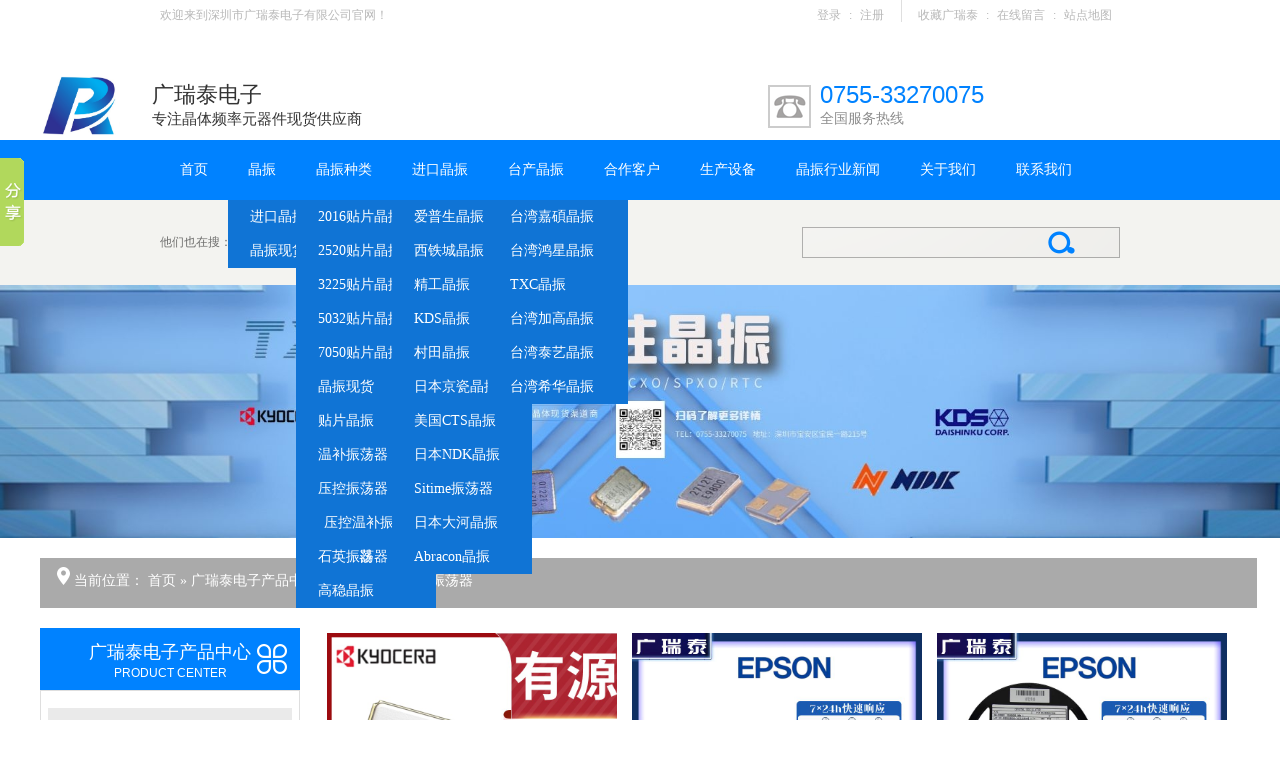

--- FILE ---
content_type: text/html; charset=utf-8
request_url: http://ruitairt.com/OSC.html
body_size: 10774
content:
<!DOCTYPE html PUBLIC "-//W3C//DTD XHTML 1.0 Transitional//EN" "http://www.w3.org/TR/xhtml1/DTD/xhtml1-transitional.dtd">
<html xmlns="http://www.w3.org/1999/xhtml" dir="ltr" lang="zh-CN" xml:lang="zh-CN">
<head>
    <meta http-equiv="Content-Type" content="text/html; charset=utf-8" />
    <meta http-equiv="X-UA-Compatible" content="IE=EmulateIE7" />
    <title>石英振荡器,OSC晶振,高精度,低抖动,低消耗-深圳市广瑞泰电子有限公司-服务电话:0755-33270075</title>
    <meta name="keywords" content="有源晶振,石英振荡器,OSC晶振" />
    <meta name="description" content="广瑞泰电子是一家专业从事全球高端晶振品牌的现货渠道商,我们代理销售来自台湾,日本,美国,韩国,中国等多个知名晶振品牌,供应无源晶振,有源晶振,温补TCXO晶振,压控VCXO晶振,VC-TCXO晶振.热销频点26MHZ,32MHZ,16.368M,16.369M,40MHZ.欢迎咨询0755-33270075" />
        <link key="resetcommon" href="/Skins/default/resetcommon.css" rel="stylesheet" type="text/css" />
        <link key="style" href="/Skins/default/Style.css" rel="stylesheet" type="text/css" />
            <script type="text/javascript" key="nsw_jcia" src="/JS/NSW_JCIA.js"></script>
        
</head>
<body style="overflow-x:hidden;overflow-y:auto">

<script type="text/javascript">
    $(".menu_bg li div.erj").hide();
</script>

<div class="top2">
        <div class="topBar">
            <div class="welcome">
                 <h2>欢迎来到深圳市广瑞泰电子有限公司官网！</h2>
                 <div class="bookmark fr"><span id="commonHeaderGuest"><a href="/User/Login.aspx" title="登录"
                target="_blank">登录</a>:<a href="/User/Register.aspx" title="注册" target="_blank">注册</a></span><span
                    style="display: none;" id="commonHeaderUser">[欢迎，<a id="commonHeaderUsername" href="/User"></a>][<a
                        href="/User/Login.aspx?action=logout">退出</a>]</span><a href="javascript:void(0);" onclick="javascript:addBookmark(this)" title="收藏广瑞泰">收藏广瑞泰</a>:<a href="/Help/Leaveword.html" title="在线留言" target="_blank">在线留言</a>:<a href="/sitemap.html" title="站点地图" target="_blank">站点地图</a></div>
            </div>
        </div>
		<div class="header">
			<div class="t_head clearfix">
			    <h1 class="logo fl"><a href="/" title="广瑞泰电子"><img src="/UploadFiles/Others/20191114173632_33615.png" alt="广瑞泰电子" title="广瑞泰电子" /></a></h1>
			    <div class="logo_slogan fl"><span>广瑞泰电子</span><br />专注晶体频率元器件现货供应商</div>
				<div class="tel fr"><span>0755-33270075</span><br />全国服务热线</div>
			</div>
            
          </div>  
            <div class="menu_bg">
                   <ul><li><a href="/" title="首页" >首页</a></li><li><a href="/product/" title="晶振" >晶振</a><ul class="erj"><li><a href="/jkjz.html" title="进口晶振"  >进口晶振</a></li><li><a href="/zcjz.html" title="晶振现货"  >晶振现货</a></li></ul></li><li><a href="/zcjz.html" title="晶振种类" >晶振种类</a><ul class="erj"><li><a href="/2016.html" title="2016贴片晶振"  >2016贴片晶振</a></li><li><a href="/2520.html" title="2520贴片晶振"  >2520贴片晶振</a></li><li><a href="/3225.html" title="3225贴片晶振"  >3225贴片晶振</a></li><li><a href="/5032.html" title="5032贴片晶振"  >5032贴片晶振</a></li><li><a href="/7050.html" title="7050贴片晶振"  >7050贴片晶振</a></li><li><a href="/jingzhenxianhuo.html" title="晶振现货"  >晶振现货</a></li><li><a href="/tjzps.html" title="贴片晶振"  >贴片晶振</a></li><li><a href="/TCXO.html" title="温补振荡器"  >温补振荡器</a></li><li><a href="/VCXO.html" title="压控振荡器"  >压控振荡器</a></li><li><a href="/VCTCXO.html" title="压控温补振荡器"  >压控温补振荡器</a></li><li><a href="/OSC.html" title="石英振荡器"  >石英振荡器</a></li><li><a href="/OCXO.HTML" title="高稳晶振"  >高稳晶振</a></li></ul></li><li><a href="/jkjz.html" title="进口晶振" >进口晶振</a><ul class="erj"><li><a href="/EPSON.html" title="爱普生晶振"  >爱普生晶振</a></li><li><a href="/CITIZEN.html" title="西铁城晶振"  >西铁城晶振</a></li><li><a href="/seiko.html" title="精工晶振"  >精工晶振</a></li><li><a href="/KDS.html" title="KDS晶振"  >KDS晶振</a></li><li><a href="/MURATA.html" title="村田晶振"  >村田晶振</a></li><li><a href="/KSS.html" title="日本京瓷晶振"  >日本京瓷晶振</a></li><li><a href="/CTS.html" title="美国CTS晶振"  >美国CTS晶振</a></li><li><a href="/NDK.html" title="日本NDK晶振"  >日本NDK晶振</a></li><li><a href="/sitime.html" title="Sitime振荡器"  >Sitime振荡器</a></li><li><a href="/RIVER.html" title="日本大河晶振"  >日本大河晶振</a></li><li><a href="/abracon.html" title="Abracon晶振"  >Abracon晶振</a></li></ul></li><li><a href="/tcjz.html" title="台产晶振" >台产晶振</a><ul class="erj"><li><a href="/twjtj.html" title="台湾嘉碩晶振"  >台湾嘉碩晶振</a></li><li><a href="/twhxj.html" title="台湾鸿星晶振"  >台湾鸿星晶振</a></li><li><a href="/txcjz.html" title="TXC晶振"  >TXC晶振</a></li><li><a href="/twjgj.html" title="台湾加高晶振"  >台湾加高晶振</a></li><li><a href="/twtyj.html" title="台湾泰艺晶振"  >台湾泰艺晶振</a></li><li><a href="/twxhj.html" title="台湾希华晶振"  >台湾希华晶振</a></li></ul></li><li><a href="/hzhb.html" title="合作客户" >合作客户</a></li><li><a href="/rtscs.html" title="生产设备" >生产设备</a></li><li><a href="/xyzx.html" title="晶振行业新闻" >晶振行业新闻</a></li><li><a href="/rtdzj.html" title="关于我们" >关于我们</a></li><li><a href="/lxrtd.html" title="联系我们" >联系我们</a></li></ul>
            </div>
	   </div>




<div class="clear"></div>
    <div class="so_bg">
            <div class="searchbar clearfix">
                <div class="keywords fl">
                    <b>他们也在搜：</b>
                    <a href="/product/" title="主板晶振">主板晶振</a><a href="/product/" title="贴片晶体">贴片晶体</a><a href="/rtdzj.html" title="晶振厂家">晶振厂家</a><a href="/product/" title="进口晶振">进口晶振</a><a href="/product/" title="32.768khz晶振参数">32.768khz晶振参数</a>
                </div>
                <div class="search fr">
                    <input type="text" class="in_text" id="seachkeywords"  onfocus="this.value=''" />
                    <input type="submit" id="sousuo" class="so" />
                </div>
            </div>
        </div>
<script type="text/javascript">
    initCommonHeader();
    var MARK = "product";
    var SID = "0001,0012,0033";
</script>


<script type="text/javascript">
    $(function () {
        var a = location.href;
        var b = 0;
        var c = $(".menu_bg ul li").length;
        $(".menu_bg ul li").each(function (e) {
            var d = $(this).find("a").attr("href");
            if (d.length > 5 && a.substring(a.length - d.length).toUpperCase() == d.toUpperCase()) {
                $(this).addClass("cur");
                $(this).siblings("li").removeClass("cur");
                return;
            }
            b++;
        });
        if (b == c) {
            $(".menu_bg ul li:eq(0)").addClass("cur");
            $(".menu_bg ul li:eq(0)").siblings("li").removeClass("cur");
        }
    });


    $(document).ready(function () {
        $(".menu_bg li .erj").hide();
        $(".menu_bg li").mouseover(function () {
            $(this).find(".erj").css("z-index", "999").show();
        })
        $(".menu_bg li").mouseout(function () {
            $(this).find(".erj").hide();
        })
    })
</script>

<div class="topadcs">
    <a href="/product/" title="产品默认广告"><img src="/uploadfiles/pictures/others/20211230180027_7578.jpg" title="产品默认广告" alt="产品默认广告" /></a>
</div>
<div class="allcont">
<div class="content">
       
<div class="plc">
    <img src="/Skins/Default/Img/Common/mub01address_icon01.png" alt="" width="13" height="18"/>
    <span class="red_x">当前位置：</span>
    <a href="/" title="首页">首页</a>
             &raquo; <a href="/product/" title="广瑞泰电子产品中心">广瑞泰电子产品中心</a>
             &raquo; <a href="/zcjz.html" title="晶振种类">晶振种类</a>
             &raquo; <a href="/OSC.html" title="石英振荡器">石英振荡器</a>
    </div>    <div class="right">
        <div class="righttop"></div>
 
        <div class="pro_main">
            
                        <dl class="pd_list_dl pd_list_dl_1">
    <dt>
        <a href="/Products/adasznjssz.html" title="ADAS智能驾驶时钟晶振京瓷KYOCERA KC2016K12.0000C10E00有源石英振荡器" target="_blank"><img src="/uploadfiles/pictures/jc/20251208155612_0871.jpg" alt="ADAS智能驾驶时钟晶振京瓷KYOCERA KC2016K12.0000C10E00有源石英振荡器" title="ADAS智能驾驶时钟晶振京瓷KYOCERA KC2016K12.0000C10E00有源石英振荡器" /></a>
    </dt>
    <dd>
        <a href="/Products/adasznjssz.html" title="ADAS智能驾驶时钟晶振京瓷KYOCERA KC2016K12.0000C10E00有源石英振荡器" target="_blank">ADAS智能驾驶时钟晶振京瓷KYOCER...</a></br>
        <span></span>
       </br>
        <div class="btn"><a href="/Products/adasznjssz.html" title="了解更多" target="_blank" class="more">了解更多<i></i></a>
         <a href="http://wpa.qq.com/msgrd?v=3&site=广瑞泰电子&menu=yes&uin=1360599092" target="_blank" class="zx">立即咨询<i></i></a></div>

    </dd>
</dl>
<dl class="pd_list_dl pd_list_dl_2">
    <dt>
        <a href="/Products/dtxtyszzdq.html" title="动态血糖仪时钟振荡器SG-210STF 50.0000ML0 SMD2520有源晶振EPSON爱普生" target="_blank"><img src="/uploadfiles/pictures/product/20230517103152_1895.jpg" alt="动态血糖仪时钟振荡器SG-210STF 50.0000ML0 SMD2520有源晶振EPSON爱普生" title="动态血糖仪时钟振荡器SG-210STF 50.0000ML0 SMD2520有源晶振EPSON爱普生" /></a>
    </dt>
    <dd>
        <a href="/Products/dtxtyszzdq.html" title="动态血糖仪时钟振荡器SG-210STF 50.0000ML0 SMD2520有源晶振EPSON爱普生" target="_blank">动态血糖仪时钟振荡器SG-210STF ...</a></br>
        <span>品牌分类： EPSON晶振<br>
晶振类型：有源晶振<br>
...</span>
       </br>
        <div class="btn"><a href="/Products/dtxtyszzdq.html" title="了解更多" target="_blank" class="more">了解更多<i></i></a>
         <a href="http://wpa.qq.com/msgrd?v=3&site=广瑞泰电子&menu=yes&uin=1360599092" target="_blank" class="zx">立即咨询<i></i></a></div>

    </dd>
</dl>
<dl class="pd_list_dl pd_list_dl_0">
    <dt>
        <a href="/Products/ypbjmqzsza.html" title="音频编解码器主时钟爱普生有源晶振SG-8002CA18.5000M" target="_blank"><img src="/uploadfiles/pictures/apsjz/20240112104724_0593.jpg" alt="音频编解码器主时钟爱普生有源晶振SG-8002CA18.5000M" title="音频编解码器主时钟爱普生有源晶振SG-8002CA18.5000M" /></a>
    </dt>
    <dd>
        <a href="/Products/ypbjmqzsza.html" title="音频编解码器主时钟爱普生有源晶振SG-8002CA18.5000M" target="_blank">音频编解码器主时钟爱普生有源晶...</a></br>
        <span>SG-8002CA18.5000M爱普生有源晶振应用场景：以太网PHY...</span>
       </br>
        <div class="btn"><a href="/Products/ypbjmqzsza.html" title="了解更多" target="_blank" class="more">了解更多<i></i></a>
         <a href="http://wpa.qq.com/msgrd?v=3&site=广瑞泰电子&menu=yes&uin=1360599092" target="_blank" class="zx">立即咨询<i></i></a></div>

    </dd>
</dl>
<dl class="pd_list_dl pd_list_dl_1">
    <dt>
        <a href="/Products/kcdjhyszzd.html" title="可穿戴监护仪时钟振荡器ASEMB-24.000MHZ-LC-T SMD3225 ABRACON晶振" target="_blank"><img src="/uploadfiles/pictures/product/abr/20250828172700_0149.jpg" alt="可穿戴监护仪时钟振荡器ASEMB-24.000MHZ-LC-T SMD3225 ABRACON晶振" title="可穿戴监护仪时钟振荡器ASEMB-24.000MHZ-LC-T SMD3225 ABRACON晶振" /></a>
    </dt>
    <dd>
        <a href="/Products/kcdjhyszzd.html" title="可穿戴监护仪时钟振荡器ASEMB-24.000MHZ-LC-T SMD3225 ABRACON晶振" target="_blank">可穿戴监护仪时钟振荡器ASEMB-24...</a></br>
        <span>ASEMB-24.000MHZ-LC-T是美国阿布雷肯ABRACON的一款石英...</span>
       </br>
        <div class="btn"><a href="/Products/kcdjhyszzd.html" title="了解更多" target="_blank" class="more">了解更多<i></i></a>
         <a href="http://wpa.qq.com/msgrd?v=3&site=广瑞泰电子&menu=yes&uin=1360599092" target="_blank" class="zx">立即咨询<i></i></a></div>

    </dd>
</dl>
<dl class="pd_list_dl pd_list_dl_2">
    <dt>
        <a href="/Products/125mhz57os.html" title="125MHZ 5*7 OSC石英振荡器贴片晶振TXC 7WA2572007有源晶振" target="_blank"><img src="/uploadfiles/pictures/product/20241118113303_0742.jpg" alt="125MHZ 5*7 OSC石英振荡器贴片晶振TXC 7WA2572007有源晶振" title="125MHZ 5*7 OSC石英振荡器贴片晶振TXC 7WA2572007有源晶振" /></a>
    </dt>
    <dd>
        <a href="/Products/125mhz57os.html" title="125MHZ 5*7 OSC石英振荡器贴片晶振TXC 7WA2572007有源晶振" target="_blank">125MHZ 5*7 OSC石英振荡器贴片晶...</a></br>
        <span>7WA2572007是一款由TXC Corporation（晶技）生产的有源...</span>
       </br>
        <div class="btn"><a href="/Products/125mhz57os.html" title="了解更多" target="_blank" class="more">了解更多<i></i></a>
         <a href="http://wpa.qq.com/msgrd?v=3&site=广瑞泰电子&menu=yes&uin=1360599092" target="_blank" class="zx">立即咨询<i></i></a></div>

    </dd>
</dl>
<dl class="pd_list_dl pd_list_dl_0">
    <dt>
        <a href="/Products/txcsyzdq8w.html" title="TXC石英振荡器8W48070002 48MHZ SMD2520有源晶振" target="_blank"><img src="/uploadfiles/pictures/txcjz/20240627145925_1261.jpg" alt="TXC石英振荡器8W48070002 48MHZ SMD2520有源晶振" title="TXC石英振荡器8W48070002 48MHZ SMD2520有源晶振" /></a>
    </dt>
    <dd>
        <a href="/Products/txcsyzdq8w.html" title="TXC石英振荡器8W48070002 48MHZ SMD2520有源晶振" target="_blank">TXC石英振荡器8W48070002 48MHZ ...</a></br>
        <span>广瑞泰电子销售TXC台湾晶技KHZ晶体单元尺寸SMD1610，S...</span>
       </br>
        <div class="btn"><a href="/Products/txcsyzdq8w.html" title="了解更多" target="_blank" class="more">了解更多<i></i></a>
         <a href="http://wpa.qq.com/msgrd?v=3&site=广瑞泰电子&menu=yes&uin=1360599092" target="_blank" class="zx">立即咨询<i></i></a></div>

    </dd>
</dl>
<dl class="pd_list_dl pd_list_dl_1">
    <dt>
        <a href="/Products/yyjzkc3225.html" title="有源晶振KC3225A48.0000C30E00 SMD3225 OSC KYOCERA AVX京瓷振荡器" target="_blank"><img src="/uploadfiles/pictures/product/abr/20240617102634_2527.jpg" alt="有源晶振KC3225A48.0000C30E00 SMD3225 OSC KYOCERA AVX京瓷振荡器" title="有源晶振KC3225A48.0000C30E00 SMD3225 OSC KYOCERA AVX京瓷振荡器" /></a>
    </dt>
    <dd>
        <a href="/Products/yyjzkc3225.html" title="有源晶振KC3225A48.0000C30E00 SMD3225 OSC KYOCERA AVX京瓷振荡器" target="_blank">有源晶振KC3225A48.0000C30E00 S...</a></br>
        <span></span>
       </br>
        <div class="btn"><a href="/Products/yyjzkc3225.html" title="了解更多" target="_blank" class="more">了解更多<i></i></a>
         <a href="http://wpa.qq.com/msgrd?v=3&site=广瑞泰电子&menu=yes&uin=1360599092" target="_blank" class="zx">立即咨询<i></i></a></div>

    </dd>
</dl>
<dl class="pd_list_dl pd_list_dl_2">
    <dt>
        <a href="/Products/hxyyjzosc3.html" title="鸿星有源晶振OSC 3225 32.768KHZ CMOS振荡器D3SX00327000ME" target="_blank"><img src="/uploadfiles/pictures/product/hxjz/20240415170134_0160.jpg" alt="鸿星有源晶振OSC 3225 32.768KHZ CMOS振荡器D3SX00327000ME" title="鸿星有源晶振OSC 3225 32.768KHZ CMOS振荡器D3SX00327000ME" /></a>
    </dt>
    <dd>
        <a href="/Products/hxyyjzosc3.html" title="鸿星有源晶振OSC 3225 32.768KHZ CMOS振荡器D3SX00327000ME" target="_blank">鸿星有源晶振OSC 3225 32.768KHZ...</a></br>
        <span>D3SX00327000ME是台湾鸿星HOSONIC的一款贴片晶振SMD C...</span>
       </br>
        <div class="btn"><a href="/Products/hxyyjzosc3.html" title="了解更多" target="_blank" class="more">了解更多<i></i></a>
         <a href="http://wpa.qq.com/msgrd?v=3&site=广瑞泰电子&menu=yes&uin=1360599092" target="_blank" class="zx">立即咨询<i></i></a></div>

    </dd>
</dl>
<dl class="pd_list_dl pd_list_dl_0">
    <dt>
        <a href="/Products/yyjzsmd503.html" title="有源晶振SMD5032 CMOS石英振荡器EPSON原装SG-8018CB 10MHZ TJHSA" target="_blank"><img src="/uploadfiles/pictures/apsjz/20240528105426_8459.jpg" alt="有源晶振SMD5032 CMOS石英振荡器EPSON原装SG-8018CB 10MHZ TJHSA" title="有源晶振SMD5032 CMOS石英振荡器EPSON原装SG-8018CB 10MHZ TJHSA" /></a>
    </dt>
    <dd>
        <a href="/Products/yyjzsmd503.html" title="有源晶振SMD5032 CMOS石英振荡器EPSON原装SG-8018CB 10MHZ TJHSA" target="_blank">有源晶振SMD5032 CMOS石英振荡器...</a></br>
        <span></span>
       </br>
        <div class="btn"><a href="/Products/yyjzsmd503.html" title="了解更多" target="_blank" class="more">了解更多<i></i></a>
         <a href="http://wpa.qq.com/msgrd?v=3&site=广瑞泰电子&menu=yes&uin=1360599092" target="_blank" class="zx">立即咨询<i></i></a></div>

    </dd>
</dl>
<dl class="pd_list_dl pd_list_dl_1">
    <dt>
        <a href="/Products/abraconyyjza.html" title="ABRACON有源晶振ASE-20.000MHZ-L-R-T SMD3225 CMOS石英振荡器" target="_blank"><img src="/uploadfiles/pictures/product/20231208162312_8391.jpg" alt="ABRACON有源晶振ASE-20.000MHZ-L-R-T SMD3225 CMOS石英振荡器" title="ABRACON有源晶振ASE-20.000MHZ-L-R-T SMD3225 CMOS石英振荡器" /></a>
    </dt>
    <dd>
        <a href="/Products/abraconyyjza.html" title="ABRACON有源晶振ASE-20.000MHZ-L-R-T SMD3225 CMOS石英振荡器" target="_blank">ABRACON有源晶振ASE-20.000MHZ-L...</a></br>
        <span></span>
       </br>
        <div class="btn"><a href="/Products/abraconyyjza.html" title="了解更多" target="_blank" class="more">了解更多<i></i></a>
         <a href="http://wpa.qq.com/msgrd?v=3&site=广瑞泰电子&menu=yes&uin=1360599092" target="_blank" class="zx">立即咨询<i></i></a></div>

    </dd>
</dl>
<dl class="pd_list_dl pd_list_dl_2">
    <dt>
        <a href="/Products/abraconabky.html" title="ABRACON艾博康原装有源晶振ASE-19.200MHZ-L-R-T 3.3V SMD3225 OSC" target="_blank"><img src="/uploadfiles/pictures/product/20231208162312_8391.jpg" alt="ABRACON艾博康原装有源晶振ASE-19.200MHZ-L-R-T 3.3V SMD3225 OSC" title="ABRACON艾博康原装有源晶振ASE-19.200MHZ-L-R-T 3.3V SMD3225 OSC" /></a>
    </dt>
    <dd>
        <a href="/Products/abraconabky.html" title="ABRACON艾博康原装有源晶振ASE-19.200MHZ-L-R-T 3.3V SMD3225 OSC" target="_blank">ABRACON艾博康原装有源晶振ASE-1...</a></br>
        <span></span>
       </br>
        <div class="btn"><a href="/Products/abraconabky.html" title="了解更多" target="_blank" class="more">了解更多<i></i></a>
         <a href="http://wpa.qq.com/msgrd?v=3&site=广瑞泰电子&menu=yes&uin=1360599092" target="_blank" class="zx">立即咨询<i></i></a></div>

    </dd>
</dl>
<dl class="pd_list_dl pd_list_dl_0">
    <dt>
        <a href="/Products/syzdq7xz32.html" title="石英振荡器7XZ3230001 32.768K SMD CMOS有源晶振 TXC" target="_blank"><img src="/uploadfiles/pictures/product/20230423161752_9255.jpg" alt="石英振荡器7XZ3230001 32.768K SMD CMOS有源晶振 TXC" title="石英振荡器7XZ3230001 32.768K SMD CMOS有源晶振 TXC" /></a>
    </dt>
    <dd>
        <a href="/Products/syzdq7xz32.html" title="石英振荡器7XZ3230001 32.768K SMD CMOS有源晶振 TXC" target="_blank">石英振荡器7XZ3230001 32.768K S...</a></br>
        <span>TXC台晶科技的7XZ3230001 是一款外形尺寸3.2*2.5mm的石...</span>
       </br>
        <div class="btn"><a href="/Products/syzdq7xz32.html" title="了解更多" target="_blank" class="more">了解更多<i></i></a>
         <a href="http://wpa.qq.com/msgrd?v=3&site=广瑞泰电子&menu=yes&uin=1360599092" target="_blank" class="zx">立即咨询<i></i></a></div>

    </dd>
</dl>
<dl class="pd_list_dl pd_list_dl_1">
    <dt>
        <a href="/Products/txcyyjzcgj.html" title="TXC有源晶振车规级AN24000004 24.000MHZ 2.0*1.6mm石英振荡器" target="_blank"><img src="/uploadfiles/pictures/product/ndkjz/20240513115228_6652.jpg" alt="TXC有源晶振车规级AN24000004 24.000MHZ 2.0*1.6mm石英振荡器" title="TXC有源晶振车规级AN24000004 24.000MHZ 2.0*1.6mm石英振荡器" /></a>
    </dt>
    <dd>
        <a href="/Products/txcyyjzcgj.html" title="TXC有源晶振车规级AN24000004 24.000MHZ 2.0*1.6mm石英振荡器" target="_blank">TXC有源晶振车规级AN24000004 24...</a></br>
        <span>AN24000004 外观尺寸2.0*1.6mm，中心频率24M包装方式盘...</span>
       </br>
        <div class="btn"><a href="/Products/txcyyjzcgj.html" title="了解更多" target="_blank" class="more">了解更多<i></i></a>
         <a href="http://wpa.qq.com/msgrd?v=3&site=广瑞泰电子&menu=yes&uin=1360599092" target="_blank" class="zx">立即咨询<i></i></a></div>

    </dd>
</dl>
<dl class="pd_list_dl pd_list_dl_2">
    <dt>
        <a href="/Products/yyjz322524.html" title="有源晶振3225 24MHZ OSC 1.8V-3.3V 7X24000007振荡器TXC原装" target="_blank"><img src="/uploadfiles/pictures/product/20230423161752_9255.jpg" alt="有源晶振3225 24MHZ OSC 1.8V-3.3V 7X24000007振荡器TXC原装" title="有源晶振3225 24MHZ OSC 1.8V-3.3V 7X24000007振荡器TXC原装" /></a>
    </dt>
    <dd>
        <a href="/Products/yyjz322524.html" title="有源晶振3225 24MHZ OSC 1.8V-3.3V 7X24000007振荡器TXC原装" target="_blank">有源晶振3225 24MHZ OSC 1.8V-3....</a></br>
        <span>7X24000007外观尺寸3.2*2.5mm，中心频率27M包装方式盘...</span>
       </br>
        <div class="btn"><a href="/Products/yyjz322524.html" title="了解更多" target="_blank" class="more">了解更多<i></i></a>
         <a href="http://wpa.qq.com/msgrd?v=3&site=广瑞泰电子&menu=yes&uin=1360599092" target="_blank" class="zx">立即咨询<i></i></a></div>

    </dd>
</dl>
<dl class="pd_list_dl pd_list_dl_0">
    <dt>
        <a href="/Products/sg8002ce16.html" title="SG-8002CE 16.000000MHz PHM爱普生有源晶振5V 3.3V 100PPM原装EPSON" target="_blank"><img src="/uploadfiles/pictures/apsjz/20240415171533_9432.jpg" alt="SG-8002CE 16.000000MHz PHM爱普生有源晶振5V 3.3V 100PPM原装EPSON" title="SG-8002CE 16.000000MHz PHM爱普生有源晶振5V 3.3V 100PPM原装EPSON" /></a>
    </dt>
    <dd>
        <a href="/Products/sg8002ce16.html" title="SG-8002CE 16.000000MHz PHM爱普生有源晶振5V 3.3V 100PPM原装EPSON" target="_blank">SG-8002CE 16.000000MHz PHM爱普...</a></br>
        <span></span>
       </br>
        <div class="btn"><a href="/Products/sg8002ce16.html" title="了解更多" target="_blank" class="more">了解更多<i></i></a>
         <a href="http://wpa.qq.com/msgrd?v=3&site=广瑞泰电子&menu=yes&uin=1360599092" target="_blank" class="zx">立即咨询<i></i></a></div>

    </dd>
</dl>
<dl class="pd_list_dl pd_list_dl_1">
    <dt>
        <a href="/Products/syzdq32251.html" title="石英振荡器3225 12MHZ 3.3V 有源晶振D3SX12E000005E鸿星原装" target="_blank"><img src="/uploadfiles/pictures/product/hxjz/20240415170134_0160.jpg" alt="石英振荡器3225 12MHZ 3.3V 有源晶振D3SX12E000005E鸿星原装" title="石英振荡器3225 12MHZ 3.3V 有源晶振D3SX12E000005E鸿星原装" /></a>
    </dt>
    <dd>
        <a href="/Products/syzdq32251.html" title="石英振荡器3225 12MHZ 3.3V 有源晶振D3SX12E000005E鸿星原装" target="_blank">石英振荡器3225 12MHZ 3.3V 有源...</a></br>
        <span>D3SX12E000005E是台湾鸿星HOSONIC的一款贴片晶振SMD C...</span>
       </br>
        <div class="btn"><a href="/Products/syzdq32251.html" title="了解更多" target="_blank" class="more">了解更多<i></i></a>
         <a href="http://wpa.qq.com/msgrd?v=3&site=广瑞泰电子&menu=yes&uin=1360599092" target="_blank" class="zx">立即咨询<i></i></a></div>

    </dd>
</dl>
<dl class="pd_list_dl pd_list_dl_2">
    <dt>
        <a href="/Products/hxyyjzd3sx.html" title="鸿星有源晶振D3SX24E000005E SMD3225 24MHZ OSC 3.3V振荡器" target="_blank"><img src="/uploadfiles/pictures/product/hxjz/20240415170134_0160.jpg" alt="鸿星有源晶振D3SX24E000005E SMD3225 24MHZ OSC 3.3V振荡器" title="鸿星有源晶振D3SX24E000005E SMD3225 24MHZ OSC 3.3V振荡器" /></a>
    </dt>
    <dd>
        <a href="/Products/hxyyjzd3sx.html" title="鸿星有源晶振D3SX24E000005E SMD3225 24MHZ OSC 3.3V振荡器" target="_blank">鸿星有源晶振D3SX24E000005E SMD...</a></br>
        <span>D3SX24E000005E 是台湾鸿星HOSONIC的一款贴片晶振SMD ...</span>
       </br>
        <div class="btn"><a href="/Products/hxyyjzd3sx.html" title="了解更多" target="_blank" class="more">了解更多<i></i></a>
         <a href="http://wpa.qq.com/msgrd?v=3&site=广瑞泰电子&menu=yes&uin=1360599092" target="_blank" class="zx">立即咨询<i></i></a></div>

    </dd>
</dl>
<dl class="pd_list_dl pd_list_dl_0">
    <dt>
        <a href="/Products/yyjz32768k.html" title="有源晶振32.768K SMD3225 OSC D3SX003270004E鸿星HOSONIC振荡器" target="_blank"><img src="/uploadfiles/pictures/product/hxjz/20240415170134_0160.jpg" alt="有源晶振32.768K SMD3225 OSC D3SX003270004E鸿星HOSONIC振荡器" title="有源晶振32.768K SMD3225 OSC D3SX003270004E鸿星HOSONIC振荡器" /></a>
    </dt>
    <dd>
        <a href="/Products/yyjz32768k.html" title="有源晶振32.768K SMD3225 OSC D3SX003270004E鸿星HOSONIC振荡器" target="_blank">有源晶振32.768K SMD3225 OSC D3...</a></br>
        <span>D3SX003270004E是台湾鸿星HOSONIC的一款贴片晶振SMD C...</span>
       </br>
        <div class="btn"><a href="/Products/yyjz32768k.html" title="了解更多" target="_blank" class="more">了解更多<i></i></a>
         <a href="http://wpa.qq.com/msgrd?v=3&site=广瑞泰电子&menu=yes&uin=1360599092" target="_blank" class="zx">立即咨询<i></i></a></div>

    </dd>
</dl>
<dl class="pd_list_dl pd_list_dl_1">
    <dt>
        <a href="/Products/txcjz7x270.html" title="TXC晶振7X27000009 SMD3225 27MHZ OSC石英振荡器" target="_blank"><img src="/uploadfiles/pictures/product/20230423161752_9255.jpg" alt="TXC晶振7X27000009 SMD3225 27MHZ OSC石英振荡器" title="TXC晶振7X27000009 SMD3225 27MHZ OSC石英振荡器" /></a>
    </dt>
    <dd>
        <a href="/Products/txcjz7x270.html" title="TXC晶振7X27000009 SMD3225 27MHZ OSC石英振荡器" target="_blank">TXC晶振7X27000009 SMD3225 27MH...</a></br>
        <span>7X27000009 外观尺寸3.2*2.5mm，中心频率27M包装方式盘...</span>
       </br>
        <div class="btn"><a href="/Products/txcjz7x270.html" title="了解更多" target="_blank" class="more">了解更多<i></i></a>
         <a href="http://wpa.qq.com/msgrd?v=3&site=广瑞泰电子&menu=yes&uin=1360599092" target="_blank" class="zx">立即咨询<i></i></a></div>

    </dd>
</dl>
<dl class="pd_list_dl pd_list_dl_2">
    <dt>
        <a href="/Products/yyjz8w1920.html" title="有源晶振8W19200005 TXC 19.2M SMD2520石英振荡器" target="_blank"><img src="/uploadfiles/pictures/product/txc/20230423162724_9944.jpg" alt="有源晶振8W19200005 TXC 19.2M SMD2520石英振荡器" title="有源晶振8W19200005 TXC 19.2M SMD2520石英振荡器" /></a>
    </dt>
    <dd>
        <a href="/Products/yyjz8w1920.html" title="有源晶振8W19200005 TXC 19.2M SMD2520石英振荡器" target="_blank">有源晶振8W19200005 TXC 19.2M S...</a></br>
        <span>广瑞泰电子销售TXC台湾晶技KHZ晶体单元尺寸SMD1610，S...</span>
       </br>
        <div class="btn"><a href="/Products/yyjz8w1920.html" title="了解更多" target="_blank" class="more">了解更多<i></i></a>
         <a href="http://wpa.qq.com/msgrd?v=3&site=广瑞泰电子&menu=yes&uin=1360599092" target="_blank" class="zx">立即咨询<i></i></a></div>

    </dd>
</dl>
<dl class="pd_list_dl pd_list_dl_0">
    <dt>
        <a href="/Products/yyjztxcosc.html" title="有源晶振TXC OSC 5.0*3.2mm石英振荡器7C40000008" target="_blank"><img src="/uploadfiles/pictures/product/20230703153912_4305.jpg" alt="有源晶振TXC OSC 5.0*3.2mm石英振荡器7C40000008" title="有源晶振TXC OSC 5.0*3.2mm石英振荡器7C40000008" /></a>
    </dt>
    <dd>
        <a href="/Products/yyjztxcosc.html" title="有源晶振TXC OSC 5.0*3.2mm石英振荡器7C40000008" target="_blank">有源晶振TXC OSC 5.0*3.2mm石英振...</a></br>
        <span>广瑞泰电子销售TXC台湾晶技KHZ晶体单元尺寸SMD1610，S...</span>
       </br>
        <div class="btn"><a href="/Products/yyjztxcosc.html" title="了解更多" target="_blank" class="more">了解更多<i></i></a>
         <a href="http://wpa.qq.com/msgrd?v=3&site=广瑞泰电子&menu=yes&uin=1360599092" target="_blank" class="zx">立即咨询<i></i></a></div>

    </dd>
</dl>
                        <div class="clear"></div>
            
    <div id="pagerMain" class="apage">
       <!-- <span class="cust_txt">记录总数：167 | 页数：8</span>-->
       
         <!--   <a class="oran_pg_fp" href="/OSC-1.html" title="首页">&nbsp;</a>-->
            <a class="oran_pg_pp" href="/OSC-0.html" title="上一页">&nbsp;</a>
      
        <!-- -->
                                    <a href="javascript:;" class="cur">1</a>
                                                <a href="/OSC-2.html" title="第2页">2</a>
                                                <a href="/OSC-3.html" title="第3页">3</a>
                                                <a href="/OSC-4.html" title="第4页">4</a>
                                                <a href="/OSC-5.html" title="第5页">5</a>
                                                <a href="/OSC-6.html" title="第6页">6</a>
                                                <a href="/OSC-7.html" title="第7页">7</a>
                                                <a href="/OSC-8.html" title="第8页">8</a>
                            <!---->
                    <a class="oran_pg_np" href="/OSC-2.html" title="下一页">&nbsp;</a>
               <!--             <a class="oran_pg_lp" href="/OSC-8.html" title="尾页">&nbsp;</a>
        -->
    </div>
        </div>
        <div class="rightbot"></div>
      <!--  
<div class="RandomNews">
    <h4 class="diysr">
        热门产品
        <i> / Hot Products</i>
        <div class="line"></div>
    </h4>
    <div class="news_random2">
                <dl class="pd_list_dl pd_list_dl_1">
    <dt>
        <a href="/Products/gmksztbdsb.html" title="光模块时钟同步DSB211SDN 48MHz 0.5ppm高精度温补振荡器KDS正品" target="_blank"><img src="/uploadfiles/pictures/kdsjz/20250709150956_3959.jpg" alt="光模块时钟同步DSB211SDN 48MHz 0.5ppm高精度温补振荡器KDS正品" title="光模块时钟同步DSB211SDN 48MHz 0.5ppm高精度温补振荡器KDS正品" /></a>
    </dt>
    <dd>
        <a href="/Products/gmksztbdsb.html" title="光模块时钟同步DSB211SDN 48MHz 0.5ppm高精度温补振荡器KDS正品" target="_blank">光模块时钟同步DSB211SDN 48MHz ...</a></br>
        <span>华为2025年新款Massive MIMO天线板集成4颗同型号TCXO。...</span>
       </br>
        <div class="btn"><a href="/Products/gmksztbdsb.html" title="了解更多" target="_blank" class="more">了解更多<i></i></a>
         <a href="http://wpa.qq.com/msgrd?v=3&site=广瑞泰电子&menu=yes&uin=1360599092" target="_blank" class="zx">立即咨询<i></i></a></div>

    </dd>
</dl>
<dl class="pd_list_dl pd_list_dl_2">
    <dt>
        <a href="/Products/sc32sjz327.html" title="SC-32S晶振,32.768K贴片晶振,精工晶体" target="_blank"><img src="/UploadFiles/Product/20141011191900_48228.jpg" alt="SC-32S晶振,32.768K贴片晶振,精工晶体" title="SC-32S晶振,32.768K贴片晶振,精工晶体" /></a>
    </dt>
    <dd>
        <a href="/Products/sc32sjz327.html" title="SC-32S晶振,32.768K贴片晶振,精工晶体" target="_blank">SC-32S晶振,32.768K贴片晶振,精工...</a></br>
        <span>厚度为0.75mm的超薄型产品<br/>
适用于高密度安装的S...</span>
       </br>
        <div class="btn"><a href="/Products/sc32sjz327.html" title="了解更多" target="_blank" class="more">了解更多<i></i></a>
         <a href="http://wpa.qq.com/msgrd?v=3&site=广瑞泰电子&menu=yes&uin=1360599092" target="_blank" class="zx">立即咨询<i></i></a></div>

    </dd>
</dl>
<dl class="pd_list_dl pd_list_dl_0">
    <dt>
        <a href="/Products/txcwytpjz80.html" title="TXC无源贴片晶振8.000MHZ xtal SMD3225车规级A308000003" target="_blank"><img src="/uploadfiles/pictures/product/20221111104130_8990.jpg" alt="TXC无源贴片晶振8.000MHZ xtal SMD3225车规级A308000003" title="TXC无源贴片晶振8.000MHZ xtal SMD3225车规级A308000003" /></a>
    </dt>
    <dd>
        <a href="/Products/txcwytpjz80.html" title="TXC无源贴片晶振8.000MHZ xtal SMD3225车规级A308000003" target="_blank">TXC无源贴片晶振8.000MHZ xtal S...</a></br>
        <span>A308000003是一款外观尺寸3.2*2.5mm的车规级贴片晶振,...</span>
       </br>
        <div class="btn"><a href="/Products/txcwytpjz80.html" title="了解更多" target="_blank" class="more">了解更多<i></i></a>
         <a href="http://wpa.qq.com/msgrd?v=3&site=广瑞泰电子&menu=yes&uin=1360599092" target="_blank" class="zx">立即咨询<i></i></a></div>

    </dd>
</dl>
<dl class="pd_list_dl pd_list_dl_1">
    <dt>
        <a href="/Products/nx3215sajz.html" title="NX3215SA晶振,无源晶振,32.768K贴片晶体" target="_blank"><img src="/UploadFiles/Product/20141011201804_79106.jpg" alt="NX3215SA晶振,无源晶振,32.768K贴片晶体" title="NX3215SA晶振,无源晶振,32.768K贴片晶体" /></a>
    </dt>
    <dd>
        <a href="/Products/nx3215sajz.html" title="NX3215SA晶振,无源晶振,32.768K贴片晶体" target="_blank">NX3215SA晶振,无源晶振,32.768K贴...</a></br>
        <span>小型、薄型、量轻的表面贴片音叉型晶体谐振器。<br/>...</span>
       </br>
        <div class="btn"><a href="/Products/nx3215sajz.html" title="了解更多" target="_blank" class="more">了解更多<i></i></a>
         <a href="http://wpa.qq.com/msgrd?v=3&site=广瑞泰电子&menu=yes&uin=1360599092" target="_blank" class="zx">立即咨询<i></i></a></div>

    </dd>
</dl>
        <div class="clear"></div>
    </div>
</div>-->
       
    </div>
    <div class="left">
        
<div class="leib2">
    <div class="tit">
        广瑞泰电子产品中心
        <i>Product Center</i>
    </div>
    <div class="nr">
                    <h3 sid='0001,0002'><a href="/jkjz.html" title="进口晶振">进口晶振</a></h3>
                                <h3 sid='0001,0012'><a href="/zcjz.html" title="晶振种类">晶振种类</a></h3>
                                            <ul>
                                    <li sid='0001,0012,0034'><a href="/2016.html" title="2016贴片晶振">2016贴片晶振</a></li>
                                    <li sid='0001,0012,0013'><a href="/2520.html" title="2520贴片晶振">2520贴片晶振</a></li>
                                    <li sid='0001,0012,0014'><a href="/3225.html" title="3225贴片晶振">3225贴片晶振</a></li>
                                    <li sid='0001,0012,0015'><a href="/5032.html" title="5032贴片晶振">5032贴片晶振</a></li>
                                    <li sid='0001,0012,0016'><a href="/7050.html" title="7050贴片晶振">7050贴片晶振</a></li>
                                    <li sid='0001,0012,0026'><a href="/tjzps.html" title="贴片晶振">贴片晶振</a></li>
                                    <li sid='0001,0012,0027'><a href="/jingzhenxianhuo.html" title="晶振现货">晶振现货</a></li>
                                    <li sid='0001,0012,0030'><a href="/TCXO.html" title="温补振荡器">温补振荡器</a></li>
                                    <li sid='0001,0012,0031'><a href="/VCXO.html" title="压控振荡器">压控振荡器</a></li>
                                    <li sid='0001,0012,0032'><a href="/VCTCXO.html" title="压控温补振荡器">压控温补振荡器</a></li>
                                    <li sid='0001,0012,0033'><a href="/OSC.html" title="石英振荡器">石英振荡器</a></li>
                                    <li sid='0001,0012,0036'><a href="/OCXO.html" title="高稳晶振">高稳晶振</a></li>
                                    <li sid='0001,0012,0039'><a href="/cgjjz.html" title="车规级晶振">车规级晶振</a></li>
                                    <li sid='0001,0012,0041'><a href="/1612tpjz.html" title="1612贴片晶振">1612贴片晶振</a></li>
                                    <li sid='0001,0012,0042'><a href="/cfjz.html" title="差分晶振">差分晶振</a></li>
                                </ul>
                                                <h3 sid='0001,0017'><a href="/tcjz.html" title="台产晶振">台产晶振</a></h3>
                        </div>
</div>
        <div class="leib2 mt10">
                <div class="tit">
                    联系广瑞泰</div>
                <div class="leftlx">
                    <div class="dianh">
                        <div class="dianhua">
                           全国服务热线：<span>0755-33270075</span>
                        </div>
                       
                         <p>
                            传真：0755-33270075 </p>
   <p>
                            QQ：1242727788 </p>
                                           <p>
                           邮箱：ruitairt@163.com                     </p>
                        <p>
                            地址：深圳市宝安区宝民一路白金大厦13F</p>
                    </div>
                </div>
            </div>
            <div class="leftbot"></div>
    </div>
    <div class="clear"></div>
     
<style type="text/css">
.new-s dl{width: 908px;margin: 0 auto;padding-top:15px;height:143px;}
.new-s dl dt {height:143px;width: 232px;float: left;position: relative;border-bottom: 0 solid #e2e2e2}
.new-s dl dt img{width: 232px;height: 135px;}

.new-s dl dt p{width: 232px;height: 28px; overflow:hidden; text-overflow:ellipsis; display: none;position: absolute;top:95px;left:0px;font: 14px 'Microsoft  YaHei';color: #fff;text-align: center;line-height: 28px}
.new-s dl dd{ text-align: left;width: 649px;float: right;height:138px;border-bottom: 1px solid #e2e2e2; position:relative;}
.new-s dl dd p{color: #353e47;font-size: 16px;font-weight: bold;margin-bottom:8px;}
.new-s dl dd span{font-size: 14px ;color: #353e47;display:inline-block;width: 635px;line-height: 28px; height:84px; overflow:hidden;}
.new-s dl dd a{display: inline-block;font: 12px 'Microsoft YaHei','微软雅黑';color: #0872c3; float:right; position:absolute;     bottom: 25px;
    right: 11px;}
.news_random ul li a{ color:#353e47;padding-top:2px;}
.news_random ul{ padding-top:10px; margin:0 auto;}
.news_random ul li{width:437px; padding:0; font-size:13px; margin-right:10px;}
.news_random ul li.fr{ float:right;}
.new-s dl dd p:hover{cursor:pointer;}
.news_random ul li{margin-right:15px;}
</style>
<div class="RandomNews">
    <h4 class="diysr">
        推荐资讯
        <i> / Recommended News</i>
        <div class="line"></div>
    </h4>
    <div class="news_random news_random_ new-s">
                        <dl>
		    <dt><a href="/Article/abraconabs.html" title="ABRACON ABS07-32.768KHZ-6-T：智能产品量产的“时间基准利器”，B端采购优选方案" target="_blank"><img src="" alt="ABRACON ABS07-32.768KHZ-6-T：智能产品量产的“时间基准利器”，B端采购优选方案" title="ABRACON ABS07-32.768KHZ-6-T：智能产品量产的“时间基准利器”，B端采购优选方案" /><p>ABRACON ABS07-32.768KHZ-6-T：智能产品量产的“时间基准利器”，B端采购优选方案</p></a></dt>
		    <dd>
               <p onclick="javascript:window.open('/Article/abraconabs.html','_blank')">ABRACON ABS07-32.768KHZ-6-T：智能产品量产的“时间基准利器”，B端采购优选方案</p>
                <span>在智能产品规模化量产的赛道上，每一个核心元器件的选型都直接影响产品竞争力、供应链稳定性与综合成本。作为智能产品的“时间基准核心”，32.768KHZ晶振的性能与可靠性，更是决定了设备计时精准度、低功耗表现与用户体验。今天，为各位智能产品厂商、电子采购负责人推荐一...</span>
                <a href="/Article/abraconabs.html" title="更多详情" target="_blank">【更多详情】</a>
            </dd>
	    </dl>
                        <ul>
                <li class=" fl">
            <span class="fr">2015-07-15</span>
            <a target="_blank" href="/Article/18432mjzh1_1.html" title="1.8432M晶振和18.432M晶振，请问你们是双胞胎吗">1.8432M晶振和18.432M晶振，请问你们是双胞胎吗</a>
        </li>
                <li class="fr">
            <span class="fr">2015-04-15</span>
            <a target="_blank" href="/Article/jzdxyryrhs_1.html" title="晶振大小用肉眼如何识别">晶振大小用肉眼如何识别</a>
        </li>
                <li class=" fl">
            <span class="fr">2015-07-06</span>
            <a target="_blank" href="/Article/ksnzjjzdyb_1.html" title="看十年之间，晶振的演变趋势">看十年之间，晶振的演变趋势</a>
        </li>
                <li class="fr">
            <span class="fr">2015-05-11</span>
            <a target="_blank" href="/Article/ctsjzlhcxm_1.html" title="CTS晶振料号查询—model 445系列">CTS晶振料号查询—model 445系列</a>
        </li>
                <li class=" fl">
            <span class="fr">2023-01-30</span>
            <a target="_blank" href="/Article/gjdyyjzdsp.html" title="高精度有源晶振对视频监控的画面影响">高精度有源晶振对视频监控的画面影响</a>
        </li>
                <li class="fr">
            <span class="fr">2019-12-16</span>
            <a target="_blank" href="/Article/nx8045gesy_1.html" title="NX8045GE属于车规晶振吗？">NX8045GE属于车规晶振吗？</a>
        </li>
                <li class=" fl">
            <span class="fr">2020-09-08</span>
            <a target="_blank" href="/Article/tsx3225jzy_1.html" title="TSX-3225晶振有12M的频点吗">TSX-3225晶振有12M的频点吗</a>
        </li>
                <li class="fr">
            <span class="fr">2020-11-10</span>
            <a target="_blank" href="/Article/nt3225sawb_1.html" title="NT3225SA温补振荡器四个参数指标变化">NT3225SA温补振荡器四个参数指标变化</a>
        </li>
                <li class=" fl">
            <span class="fr">2019-06-24</span>
            <a target="_blank" href="/Article/hxo36bjztc_1.html" title="HXO-36B晶振停产了吗">HXO-36B晶振停产了吗</a>
        </li>
                <li class="fr">
            <span class="fr">2016-03-10</span>
            <a target="_blank" href="/Article/apscfjzgst_1.html" title="爱普生差分晶振—高速通信网络设备的时钟源的选择">爱普生差分晶振—高速通信网络设备的时钟源的选择</a>
        </li>
                <li class=" fl">
            <span class="fr">2023-04-14</span>
            <a target="_blank" href="/Article/3225sytpjz.html" title="3225石英贴片晶振的应用场景">3225石英贴片晶振的应用场景</a>
        </li>
                <li class="fr">
            <span class="fr">2017-04-19</span>
            <a target="_blank" href="/Article/bzhxlnrzjj_1.html" title="别再混淆了！牛人总结晶体和晶振的定义">别再混淆了！牛人总结晶体和晶振的定义</a>
        </li>
                <li class=" fl">
            <span class="fr">2025-03-25</span>
            <a target="_blank" href="/Article/jzbjcdxplm.html" title="晶振被集成到芯片里面有什么优点和缺点">晶振被集成到芯片里面有什么优点和缺点</a>
        </li>
                <li class="fr">
            <span class="fr">2015-03-06</span>
            <a target="_blank" href="/Article/V2V_1.html" title="汽车间通信V2V的实施将会逐渐增加晶振的使用量">汽车间通信V2V的实施将会逐渐增加晶振的使用量</a>
        </li>
                <li class=" fl">
            <span class="fr">2018-11-14</span>
            <a target="_blank" href="/Article/znjjypdh32_1.html" title="智能经济一片大海,32.768K晶振+MHZ晶振必将爆发式增长">智能经济一片大海,32.768K晶振+MHZ晶振必将爆发式增长</a>
        </li>
                <li class="fr">
            <span class="fr">2018-04-08</span>
            <a target="_blank" href="/Article/cfjzlvpecl_1.html" title="差分晶振LVPECL与LVDS的区别">差分晶振LVPECL与LVDS的区别</a>
        </li>
                </ul>
        <div class="clear"></div>
    </div>
</div>
</div>
</div>
<div class="clear"></div>
<div class="ft_bottom">
        <div class="f_menu">
            <div class="bot_nav"><a href="/rtdzj.html" title="关于广瑞泰" >关于广瑞泰</a><a href="/product/" title="晶振产品" >晶振产品</a><a href="/rtscs.html" title="生产基地" >生产基地</a><a href="/Sitemap.html" title="网站地图" target="_blank" >网站地图</a><a href="/lxrtd.html" title="联系我们" >联系我们</a><a href="/Download/index.aspx" title="下载中心" >下载中心</a></div>
        </div>
        <div class="footer">
            <div class="f_right clearfix">
                <div class="f_logo fl"></div>
                <div class="text1 fl">
                    <p class="p1">深圳市广瑞泰电子有限公司 版权所有 &nbsp; 备案号:<a href="http://beian.miit.gov.cn/" title=" 粤ICP备19069836号 " target="_blank"> 粤ICP备19069836号 </a> <script type="text/javascript">                                                                                                                                                                     var cnzz_protocol = (("https:" == document.location.protocol) ? " https://" : " http://"); document.write(unescape("%3Cspan id='cnzz_stat_icon_1253490878'%3E%3C/span%3E%3Cscript src='" + cnzz_protocol + "v1.cnzz.com/z_stat.php%3Fid%3D1253490878%26show%3Dpic2' type='text/javascript'%3E%3C/script%3E"));</script><br /> 地址： 深圳市宝安区宝民一路白金大厦13F &nbsp; &nbsp; 电子邮件：  RUITAIRT@163.COM</p>
                    <p class="p2"><span class="sp1">服务热线：0755-33270075 </span><span class="sp2">公司传真：  0755-33270075 </span></p>
                    <p class="p3">未经授权禁止转载、摘编、复制或建立镜像，如有违反，追究法律责任。</p>
                </div> 
            </div>
        </div>
    </div>


 <!--[if IE 6]>
<script src="/JS/DD_belatedPNG_0.0.8a.js" type="text/javascript"> </script>
<script type="text/javascript">
   DD_belatedPNG.fix('*');
</script>
<![endif]-->
<script src="/JS/rollup.min.js" type="text/javascript"></script>
<script type="text/javascript">
    window._bd_share_config = { "common": { "bdSnsKey": {}, "bdText": "", "bdMini": "2", "bdMiniList": false, "bdPic": "", "bdStyle": "0", "bdSize": "16" }, "slide": { "type": "slide", "bdImg": "1", "bdPos": "left", "bdTop": "100" }, "share": [{ "tag": "share_1", "bdSize": 16 }, { "tag": "share_2", "bdSize": 32}]}; with (document) 0[(getElementsByTagName('head')[0] || body).appendChild(createElement('script')).src = 'http://bdimg.share.baidu.com/static/api/js/share.js?cdnversion=' + ~(-new Date() / 36e5)];
</script></body></html>

--- FILE ---
content_type: text/css
request_url: http://ruitairt.com/Skins/default/resetcommon.css
body_size: 3920
content:
@charset "utf-8";
html{color:#000;background:#FFF; }
body { color:#666;font:12px/1.231 arial,helvetica,clean,sans-serif, "Microsoft Yahei"; min-width: 1200px;    width: 100%;} /*网站字体颜色*/
body,div,dl,dt,dd,ul,ol,li,h1,h2,h3,h4,h5,h6,pre,code,form,fieldset,legend,input,button,textarea,p,blockquote,th,td{margin:0;padding:0; font-family: "Microsoft Yahei";}
table{border-collapse:collapse;border-spacing:0;}
fieldset,img{border:0;}
address,caption,cite,code,dfn,em,th,var,optgroup{font-style:inherit;font-weight:inherit;}
del,ins{text-decoration:none;}
li{list-style:none;}
caption,th{text-align:left;}
q:before,q:after{content:'';}
abbr,acronym{border:0;font-variant:normal;}
sup{vertical-align:baseline;}
sub{vertical-align:baseline;} 
input,button,textarea,select,optgroup,option{font-family:inherit;font-size:inherit;font-style:inherit;font-weight:inherit;}
input,button,textarea,select{*font-size:100%;}
input,select{vertical-align:middle;}
body{font:12px/1.231 arial,helvetica,clean,sans-serif;}
select,input,button,textarea,button{font:99% arial,helvetica,clean,sans-serif;}
table{font-size:inherit;font:100%; border-collapse:collapse;}
pre,code,kbd,samp,tt{font-family:monospace;*font-size:108%;line-height:100%;}
/*title*/
h1 { font-size:32px;}
h2 { font-size:26px;}
h3 { font-size:20px;}
h4 { font-size:14px;}
h5 { font-size:12px;}
h6 { font-size:10px;}

.mt10{ margin-top:10px;}

a { color:#666; text-decoration:none; font-family: "Microsoft Yahei";blr:expression(this.onFocus=this.blur());}  /*for ie f6n.net*/
a:focus{outline:0;} /*for ff f6n.net*/
a:hover { text-decoration:none;}
.vam { vertical-align:middle;}
.clear{clear:both; height:0; line-height:0; font-size:0;}
p{ word-spacing:-1.5px; font-family: "Microsoft Yahei";}
.tr { text-align:right;}
.tl { text-align:left;}
.center { text-align:center;}
.fl { float:left;}
.fr { float:right;}
.pa{ position:absolute;}
.pr{ position:relative}
i,em { font-style:normal; font-family: "Microsoft Yahei";}
/* -- 购物车外部框架 -- */
.cart_header , .cart_content , .cart_footer { width:760px; margin:0 auto;}

.content2{ margin: 0 auto;}

/* -- 页面整体布局 -- */
.header , .content , .footer {width:1200px; margin:0 auto;  }

.left { width:260px; float:left; overflow:hidden;}
.left2 { width:900px; float:left; overflow:hidden;}
.left3 { width:754px; float:left; overflow:hidden; color:#666;}
.lefttop { background:url(Img/left_top_img.gif) no-repeat; height:3px; font-size:0; overflow:hidden; margin-top:10px;}
.left2top { background:url(Img/left2_top_img.gif) no-repeat; height:3px; font-size:0; overflow:hidden;}
.leftbot {height:3px; font-size:0; overflow:hidden;  margin-bottom:10px;}
.left2bot { background:url(Img/right_bot2_img.gif) no-repeat; height:3px; font-size:0; overflow:hidden; margin-bottom:10px; }
.leftr { width:260px; float:left; overflow:hidden;}
.rightl { width:915px; float:right; display:inline; margin-left:24px; overflow:hidden;}
.right { width:915px; float:right; display:inline; margin-left:24px;margin-bottom: 15px; overflow:hidden;}
.right2 { width:275px;  float:right; overflow:hidden;}
.right3 { width:201px; float:right; overflow:hidden; color:#666;}
.righttop {height:3px; font-size:0; overflow:hidden;}
.right2top { background:url(Img/right2_top_img.gif) no-repeat; height:3px; font-size:0; overflow:hidden;}
.rightbot {height:3px; font-size:0; overflow:hidden; margin-bottom:10px;}
.right2bot { background:url(Img/left_bot2_img.gif) no-repeat; height:3px; font-size:0; overflow:hidden; margin-bottom:10px;}


.right_main { width:915px; padding-bottom:15px; overflow:hidden; }
.right2_main { width:273px; padding-bottom:15px; overflow:hidden;}
.left2_main { width:900px;  padding-bottom:15px; overflow:hidden;}

.h_nav li a:-webkit-any-link{ display:block;}

em,i{ font-style:normal;}

.news-list:hover{ background:#eaeaea;}
.news-list { height:150px; padding:20px; margin-bottom:30px; overflow:hidden; *zoom:1; border-bottom:1px solid #e9e9e9; }
.news-list .image { float:left;height:150px; padding-right:20px; }
.news-list .image img{ height:150px; }
.news-list .text h2 { font-weight:100; line-height:22px; height:40px; overflow:hidden; font-size:16px; }
.news-list .text h2 a { color:#0166b3; font-weight:bold; }
.news-list .text p { line-height:24px; color:#958e95; font-size:14px; text-align:justify; height:73px; margin-bottom:10px; overflow:hidden; }
.news-list .text span.btn { width: 133px;height: 39px;line-height: 39px;margin-left: 249px;text-align: center; display: block;position: absolute;font-size: 14px;color:#777777;background: url(Img/common/newsCenterPressBg01.png) no-repeat center;text-decoration: none;}
.news-list .text span.btn a { padding:0 6px 0 0; color:#000; }
.news-list .image img:hover{transform: scale(1.1);transition: all 2s ease-out; }
.rele_search {border-top: 1px solid #DDDDDD;line-height: 160%;margin: 5px;}
.rele_search {line-height: 160%;}
.rele_search li {float: left;width: 150px;}

/*--客服--*/
.ImTable *{padding:0px;margin:0px}
.ImTable{border-collapse:collapse;border:none;background:url(/UserControls/im/kefu/bg.gif)}
.ImTable h2{font-size:14px;font-weight:bold;margin-top:5px}
.ImHeader{height:164px;background:url(/UserControls/im/kefu/im_01.gif)}
.ImRow0{background:url(/UserControls/im/kefu/ico_item1.gif) no-repeat;margin:10px 10px 0;height:24px;padding-left:10px;padding-top:4px; }
.ImRow1{background:url(/UserControls/im/kefu/ico_item1.gif) no-repeat;margin:10px 10px 0;height:24px;padding-left:10px;padding-top:4px;}
a.im,a:hover.im{text-decoration:none;height:35px;color:#0166b3; font-size:14px;}
.ImFooter{height:90px;background:url(/UserControls/im/kefu/im_04.gif) no-repeat; display:inline-block; width:150px;font-family:Arial,Helvetica,sans-serif;}
.ImFooter h5{font-size:14px;font-weight:normal; color:#fff;text-align:center;margin:15px 0 0;font-family:'宋体';}
.ImFooter p{font-size:20px;font-weight:bold;  color:#fff;text-align:center;margin:10px 0;}


/*rollup.css*/
#roll_top,#fall,#ct{position:relative;cursor:pointer;height:72px;width:26px}#roll_top{background:url(/Skins/Default/Img/top.gif) no-repeat}#fall{background:url(/Skins/Default/Img/top.gif) no-repeat 0 -80px}#ct{background:url(/Skins/Default/Img/top.gif) no-repeat 0 -40px}#roll{display:block;width:15px;margin-right:-500px;position:fixed;right:42%;top:80%;_margin-right:-505px;_position:absolute;_margin-top:300px;_top:expression(eval(document.documentElement.scrollTop))}

#divOranIm{ z-index:999 !important;}

/* -- 弹出窗口 -- */
#mesbook1_c, #mesbook1{display:none;z-index:1001;width:398px;border:1px solid #ccc;background:#fff; padding-bottom:20px;}
#mesbook1_c div, #mesbook1 div{ border:1px solid #E4E3E3; background:#EBECEB;height:18px; padding:4px .5em 0; margin-bottom:10px;}
#mesbook1_c dl.b1, #mesbook1 dl.b1 { width:370px; margin:0 auto;}
#mesbook1_c dl.b1 dt, #mesbook1 dl.b1 dt { float:left; width:105px; overflow:hidden; }
#mesbook1_c dl.b1 dd, #mesbook1 dl.b1 dd { width:265px; float:right;}
#mesbook1_c #mesbook1_cBtns, #mesbook1 #mesbook1Btns{padding-bottom:10px;}
#mesbook1_c #mesbook1_cBtns input, #mesbook1 #mesbook1Btns input {margin-right:20px;}

.so_bg {width: 100%;background: #f3f3f0;}
.searchbar {width:960px;height:31px;margin:0 auto;line-height:31px;padding:27px 0;}
.keywords{color:#6e6e6d;}
.keywords b {font-weight: normal;}
.keywords a {color:#6e6e6d;padding:0 10px;}
.search{width:318px;height:31px;}
.search .in_text{float:left;width:232px;height:25px;*line-height:25px !important;padding:3px;padding-left:7px;color:#6e6e6d;font-family:"Microsoft YaHei";background:url(Img/Index/search_bg.gif) no-repeat 0 0;border:none;}
.search .so{float:right;width:76px;height:31px;background:url(Img/Index/search_bg.gif) no-repeat -242px 0;border:none;text-indent:-9999px;line-height:0;font-size:0;}

/*头部开始*/
.top2{width:100%;height:200px;position: relative;z-index: 9;}
.topBar {width: 100%;}
.welcome{width:960px;height:30px;margin:0 auto;color:#b8b8b8;line-height:30px;}
.welcome h2{float:left;font-size:12px;font-weight:normal;}
.bookmark{float:right;}
.bookmark a {color:#b8b8b8;padding:0 8px;display: inline-block;}
.bookmark span {display: inline-block;padding-right: 10px;margin-right:8px;height: 30px;background:url(Img/Common/mark_line.gif) no-repeat right top;}

.t_head{width:960px;height:71px;padding-top:39px;overflow:hidden;}
.logo {width:86px;height:66px;}
.logo_slogan{width:350;padding:11px 0 0 26px;font: 15px "Microsoft YaHei";color:#333;}
.logo_slogan span {font-size:22px;}
.tel {margin-top:14px;width:180px;padding:0 0 10px 52px;color:#8d8d8d;font:14px/24px "Microsoft YaHei";background:url(Img/Common/tel.gif) no-repeat left 2px;}
.tel span{color:#0082FF;font-size:24px;font-family: "Arial";}

.menu_bg {width: 100%; background:#0082FF;}
.menu_bg ul{width:960px;height:60px;margin:0 auto;font: 14px/60px "Microsoft YaHei";background: #0082ff;}
.menu_bg ul li{float:left;position:relative;}
.menu_bg ul li a {color:#fff;display:inline-block;height:60px;padding:0 20px;}
.menu_bg ul li a:hover, .nav .cur {text-decoration:none;color:#fff;background: #1074d5;}
.menu_bg ul li p a:hover{text-decoration:none;color:#fff;background: #085AAA;}
.menu_bg ul .nomarg{margin-right:0;}
.menu_bg ul .nobg{background:none;}

.menu_bg ul .erj {position:absolute;height:auto;left:0;top:60px;width:140px;font: 14px/34px "Microsoft YaHei";background:#1074D5;}
.menu_bg ul .erj li a {display:block;text-align:center;padding:0;height:34px;padding:0 22px;}

/*头部结束*

/*底部开始*/
.ft_bottom{height:370px;color:#fff;background:url(Img/Common/footer_bg.jpg) no-repeat center top;}
.f_menu { width:100%;}
.bot_nav{width:875px;padding-left:85px;height:51px;margin:0 auto;text-align:center;font:14px/51px "Microsoft YaHei";color:#fff; background:url(Img/Common/f_nav.jpg) no-repeat #1188fb;overflow: hidden;} 
.bot_nav a {padding:0 21px;color:#fff;}
.bot_nav .nobg{background:none;}
.f_right {padding-top:48px;color:#fff;overflow:hidden;}
.f_logo {float:left;width:185px;height:66px;}
.f_right .text1 {float:left;padding-left:56px;width:560px;line-height:22px; color:#495b72;font-size: 14px;}
.f_right a {color:#495b72;}
.f_right .p2 {padding-top: 8px;font-size: 15px;}
.f_right .p2 span {padding:0 17px 0 36px;display: inline-block;height: 28px;line-height: 28px;}
.f_right .p2 .sp1 {background:url(Img/Common/f_tel.png) no-repeat left 1px;}
.f_right .p2 .sp2 {background:url(Img/Common/f_fax.png) no-repeat left 1px;}
.f_right .p3 {margin-top: 70px;}


.logo img{width:80px;}



/*底部结束*/
/*处理中动画占全屏*/
#oran_div_processing{width:300px;padding:20px;z-index:9999;text-align:center;background:#fffeef;border:solid 1px #b8ab04;}
.b15 {background: url(Img/SkinsVIBtn.gif) no-repeat; border:0; cursor: pointer; overflow:hidden;  background-position:-79px -650px; width:60px; height:24px; line-height:24px; color:#fff; font-size:14px; font-weight:bold; }

.cart_content{ margin-top:15px; margin-bottom:15px;}

@font-face {font-family: "iconfont";src: url('/UserControls/IM/fonts/iconfont.eot'); /* IE9*/
}
@font-face {font-family: "iconfont";src: url('/UserControls/IM/fonts/iconfont.eot?#iefix') format('embedded-opentype'); /* IE6-IE8 */
}
@font-face {font-family: "iconfont";src: url('/UserControls/IM/fonts/iconfont.ttf') format('truetype'); /* chrome, firefox, opera, Safari, Android, iOS 4.2+*/
}.iconfont {font-family:"iconfont" !important;font-size:16px;font-style:normal;-webkit-font-smoothing: antialiased;-webkit-text-stroke-width: 0.2px;-moz-osx-font-smoothing: grayscale;}
.side-contact {float: none;margin-top: -80px;position: fixed;right: 1px;top: 50%;z-index: 9;}
.side-contact li {background: #47C8C1 none repeat scroll 0 0;float: none;height: 60px;line-height: 60px;margin-bottom: 1px;position:absolute;text-align: center;width: 60px;}
.fonts_kf{ color:White; font-size:34px;font-smoothing:antialiased;}
.dianhua{ padding-right:10px;}
.side-contact li a{ width:100px; height:100px;}
.side-contact li.tel {width: 193px;}
.side-contact li.qq_kf {width: 138px;top: 61px;}
.side-contact li.top {display: block;height:60px;right: -4px;top:244px;width: 60px;}
.side-contact li.ewm {display: block;height:60px;right: -4px;top: 122px;width: 60px;}
.side-contact li.zxly {display: block;height:60px;right: -4px;top: 183px;width: 60px;}
.side-contact li.img_bg{ background:#47C8C1 !important}
.color_01{color:White; font-size:17px; padding-left:9px;}
.ewm_code{ position:fixed; right: 53px; top: 50%; z-index:999;}
.ewm_code img{height:120px; width:120px;}
.top a,.zxly a,.qq_kf a,.ewm a{text-decoration:none;}
.ewm{cursor:crosshair;}

--- FILE ---
content_type: text/css
request_url: http://ruitairt.com/Skins/default/Style.css
body_size: 25572
content:
@charset "utf-8";

.t01 , .t02 , .t03 , .t04,  .t05 , .t06 , .t07 , .t08 , .t09 , .plc2 , .rtit , .rtit1 , .pro_lc , .lc1 , .lc2 , .lc3 , .lc4 , .lnav h3 , .userleftnav h4 , .leftsearch , .topsearch , .ljob , .jointel, .club_lin2, .procom h4, .caigou, .comments h4{ background:url(Img/SkinsVIBar.gif) no-repeat;}

.b01 , .b02 , .b03 , .b04 , .b05 , .b06 , .b07 , .b08 , .b09 , .b10 , .b11 , .b12 , .b13 , .b14 , .b15 , .b16 , .b17 , .b18 , .b19 , .b20 , .b21 , .b22 , .b23, .b24, .b25, .b26 , .b27 , .b28 , .b29 , .b30 , .b31 , .b32 , .b33 , .b34 , .b35 , .b36 , .b37 , .b38 , .b39, .b40, .b41, .b42, .b43, .b44, .b45, .b46, .b47, .b48, .b49, .b49b, .b59, .b60, .b61, .b62, ul.n_rt_ul{background: url(Img/SkinsVIBtn.gif) no-repeat; border:0; cursor: pointer; overflow:hidden; }
.content{ margin-bottom:10px;}

.login_tab .txtboxcs{ border:solid 1px #ccc; height:22px;}
.zc_tab2{border:solid 1px #ccc;}
.nrcs{ border:1px solid #ccc; border-top:0; margin-bottom:10px; background:#fff; width:752px; padding-top:10px}

p sub{ vertical-align:sub}
p sup{ vertical-align:top} 

/*---留言回复样式--*/
.bitian { height:30px; line-height:30px; }
.bitian div{ float:right;}
.texts{background:url("Img/tit1.gif") repeat-x ;line-height:31px;border:1px solid #E8E8E8;text-indent:15px;color:#1297D8;border-bottom:0}
.word{line-height:25px;padding:10px 10px;border-bottom:1px solid #E8E8E8}

/*---资讯详细页的推荐产品--*/
.n_info_tjcp h4{ border-bottom:1px solid #ccc;}
.n_info_tjcp dl{float: left;overflow: hidden;width:210px; padding:6px 0px 5px 10px;}
.n_info_tjcp dt{width:204px;}
.n_info_tjcp dt img{ width:204px; padding:2px;border:1px solid #ccc;}
.n_info_tjcp dd{ line-height:18px;text-align:center; padding-top:5px; color:#ab8673;}
.n_info_tjcp dd a{ height:18px; overflow:hidden; color:#333;}


.left .box2{margin-top: 20px;background: #fff; margin-bottom:20px; border-top:3px solid #eaeaea;}
.left .box2 .phone{background: url(Img/common/l_tel.png) no-repeat 32px center;padding-left: 86px;padding-top: 25px;padding-bottom: 20px;border-bottom: 1px solid #eaeaea;}
.left .box2 .phone span{display: block;font-size: 14px;color: #333333;}
.left .box2 .phone p{font-size: 24px;color: #0082FF;font-family: arial;}
.left .intro{padding: 28px 28px 24px;}
.left .intro p{font-size: 14px;color: #333333;margin-bottom: 8px;line-height: 20px;}
.left .intro p em{font-size: 14px;color: #333;font-family: arial;}

.topadcs { width:100%; overflow:hidden; text-align:center; margin:0 auto 20px; }
.topadcs a img { width:100%; height:auto; display:block; }
.topadcs a { display:block; margin:0 auto; }
.topadcs a.fullad { height:340px; }
.nrcs { border:1px solid #ccc; border-top:0; margin-bottom:10px; background:#fff; width:752px; padding-top:10px }
p sub { vertical-align:sub }
p sup { vertical-align:top } 
/*---产品列表页面的随机资讯--*/
/*---产品列表页面的随机资讯--*/
.RandomNews {box-shadow: 2px 4px 6px #66CB4C; padding-bottom:10px; margin-bottom:15px;min-height: 61px; display: none;}
.diysr { border-top: 3px solid #337ac5; height:52px; line-height:52px; border-top:3px solid #eaeaea; padding:0 20px 0 17px; color: #66CB4C; font-family: "Microsoft YaHei", "微软雅黑"; font-size: 16px; font-weight: bold; padding-right: 5px; }
.diysr .line { border-top: 1px dotted #9a9a9a; font-size:0; height:0; margin-right: 10px; overflow:hidden; }
.diysr i { font-size:10px; font-family:arial; font-weight:normal; text-transform:uppercase; font-style:normal; padding-left:5px; color: #999; }
.news_random { margin: 0 8px; }
.news_random ul { padding-top:20px; display:block; width:930px; }
.news_random ul li {height: 32px;line-height: 44px; padding:0 17px 0 10px; width:348px; float:left; overflow:hidden; }
.news_random ul li a { padding-left:12px; }

/* -- 新闻详细及产品详细评论 -- */
.comments { border:solid 1px #ccc; overflow:hidden; margin-bottom:10px;}
.comments h4{ line-height:27px; background-position:-63px -850px; text-indent:10px; color:#333;  } /* -- 评论标题色带 -- */
.comments h4 a { color:#333; }/*可修改文字色彩*/
.comments h4 a:hover { color:#333; text-decoration:underline;}
.comments h4 span a { color:#C10005; } /*可修改文字色彩(评论条数)*/
.comments h4 span a:hover { color:#C10005; text-decoration:underline;}
.comments dl {overflow:hidden; border-bottom:1px solid #ccc; padding-bottom:15px; width:96%; margin:8px 15px; }
.comments dl dt { width:60px; float:left;}
.comments dl dt img { width:60px; height:60px; display:block; }
.comments dl dd{word-break:break-all;width:900px; overflow:hidden;}
.comments dl dd span.ip { padding:0 30px; }
.comments dl dd.con { color:#666; margin-top:8px; line-height:20px;  }
.comments dl .huifu { border:dashed 1px #ccc; padding:5px; line-height:18px; width:680px;}
.comments dl .huifus { border:dashed 1px #ccc; padding:5px; line-height:18px;}
.comments dl .huifu h5 { background:none; color:#ccc; height:20px; line-height:20px; text-indent:0;}
.info_pl { text-align:right; margin-top:5px; margin-right:9px; margin-bottom:10px;}
.info_pl a { color:#000; text-decoration:underline;} /*查看评论,可修改文字色彩*/
.info_pl a:hover { color:#C10005;} /*查看评论,可修改文字色彩*/
/* -- 标题样式 -- */
.t01 { background-position:-63px -132px; height:19px; padding:3px 0 0 12px; color:#fff; margin-bottom:10px;}
.t02 { background-position:-63px -165px; height:19px; padding:3px 0 0 12px; color:#fff; }
.t03 { background:#E2E2E2; line-height:28px; text-indent:15px; }
.t04 { background:#66CB4C; line-height:25px; text-indent:15px; color:#fff; }
.t06 { background: #f0f0f0; line-height:25px; text-indent:15px; }
.t07 { background-position:-63px -232px; line-height:40px; text-indent:15px; color:#333; }

/* -- 购物流程提示 -- */
.lc1 , .lc2 , .lc3 , .lc4 { margin:15px 0; height:59px; }
.lc1 { background-position:-287px -537px; }
.lc2 { background-position:-287px -606px; }
.lc3 { background-position:-287px -675px; }
.lc4 { background-position:-287px -744px; }

.rtit , .rtit1 {background:url(Img/tit1.gif) repeat-x; border: 1px solid #CCCCCC; height:32px; line-height:32px; overflow:hidden; white-space:nowrap; padding-left: 13px; border-top:0;}
.rtit {color:#333;}
.rtit1 a{color:#333;}
.rtit span { float:left;} 
.rtit1 { color:#333;/*灰色字体*/ overflow:hidden; }
.rtit1 span.fr{padding-right:8px;font-size:12px;}
.ljob { background-position:-280px -373px; height:7px; font-size:0; overflow:hidden; }/* -- 招聘列表顶部背景 -- */
.userleftnav h4 { text-indent:10px; background-position:-63px -337px; line-height:28px; color:#fff;} /* -- 会员中心左侧导航大类背景 -- */ 
.topsearch { background-position:-66px -418px; padding:7px 0 0 5px; width:197px; height:55px; font-size:14px; }/* -- 顶部资讯订阅背景-- */
/* -- 左侧搜索 -- */
.leftsearch { background-position:-66px -490px; position:relative; padding:7px 0 0 4px; width:185px; height:62px; margin:0 auto;}
.leftsearch div { padding:4px 0 0 0;}
.leftsearch a.btn { font-weight:bold; color:white; position:absolute; top:27px; right:15px;}
.leftsearch select{width:110px;}
/*-----------------招商加盟---------------------*/
.con_tit { color:#f00; background:url(Img/ico8.gif) no-repeat 0 6px; padding-left:10px; line-height:20px; }/*内容小标题*/
.con_tit a { color:#DD3904;}/*内容小标题*/
.age_li_about h4 {line-height:27px;}
.agent_con {  padding-top:10px; line-height:28px;}
.agent_con p { margin:15px 0;}
.agenttop .call { padding-bottom:10px;   }/*表单顶部的文字样式，颜色根据需要修改*/
.agenttop div {font-size:12px; line-height:20px;}
.agenttop .call span{ font-weight:bold; color:#f00; margin:0;} /*传真号码，颜色自行修改*/

.red_x { color:#DD3904; display:inline; font-size:12px;}
.plc .red_x{ color:#fff; font-size:14px;}
.plc{ font-size:14px;height: 50px; padding-left: 17px;margin-top: 30px;line-height:46px; background:#AAAAAA; color:#fff;margin-bottom: 15px;width: 1200px;margin:20px auto;}
.plc a{ color:#fff;}
.plc img{ margin-top:5px;}
.red_x1 { color:#f00; display:inline; font-family:"宋体"; font-size:12px;}
/*招商加盟--申请加盟表单块*/
.tab_1 input{ border:1px solid #ccc; height:25px; line-height:25px; margin-right:10px; }
.tab_lt { text-align:right; font-size:14px;}
.tab_1 .span_1 { color:#F00;}
.tab_1 .b17, .tab_1 .b18{ margin-left:0; margin-top:10px; padding:0; border:none;}
.tab_1 { line-height:35px; margin:10px 0 0 40px;}
.tab_bz { vertical-align:top;}

/*招商加盟--列表*/
.agent_con .age_list { margin-bottom:15px;}
.agent_con .age_list li { font-size:14px; height:25px; line-height:25px;}
.agent_con .age_list li a { padding-left:10px;}
.agent_con .age_list li a:hover, .agent_con .age_list li a.cur { background:url(Img/ico8.gif) no-repeat left 5px; font-weight:bold; color:#DD3904; text-decoration:underline;}
.agent_con .age_li_about { font-size:14px;}
.agent_con .age_li_about p { white-space: normal; letter-spacing: normal; word-spacing: 10px;}
.rt_bot_line { background:#66CB4C; height:2px; font-size:0; margin-top:20px; margin-bottom:10px;}
.age_con_key { width:850px; margin:0 auto;}
.age_con_key .age_con_key1 { }
.age_con_key .age_con_key1 span { margin:0; font-weight:bold;}
.age_con_key .age_con_key2 { float:right;}

/*-----招商加盟结束------*/

/*-----帮助中心表单顶部粗体字------*/
.hp_tiwen_top { width:550px; margin:0 auto; font-weight:bold; font-size:14px; line-height:20px; padding-top:5px;}
.hp_tiwen_top span { color:#DD3904;} /*帮助中心，我要提问*/
.help_tab { margin:0 auto; padding:15px;}
.help_tab_lt { width:90px; font-size:14px; vertical-align:middle;}

/*资讯中心首页的--ul*/
.Help_1{ padding-top:10px;}
ul.news_ul { line-height:25px; font-size:13px; color:#666;margin-bottom:10px; }
ul.news_ul li { background:url(Img/ico10.gif) no-repeat 0 11px; padding-left:10px; height:25px;font-family: "宋体";}
ul.news_ul li a {  font-size: 13px;}
ul.news_ul li .a_2 { width:405px; display:block; float:left; white-space:nowrap; overflow:hidden; text-overflow:ellipsis;  }

ul.news_ul .last{ float:right; font-size:12px; color:#888;padding: 0 5px 0 8px;}
/*资讯首页内容,点击时的图片*/
.last{ float:right; margin-right:8px; font-size:12px;}

.mb10{ margin-bottom:10px;}
.newchang{ border-bottom:1px dashed #ccc; height:25px; padding-left:30px;}

/*资讯详细页面内容*/
.n_info_con {padding:10px 15px 0 10px; overflow:hidden;}
.n_info_con h1 {  border-bottom: 1px dashed #CCCCCC; color: #333; font-family: "宋体";   font-size: 22px; line-height: 40px; padding-bottom:10px;  margin-bottom: 10px; text-align: center;}
.n_info_con2 { width:668px;}
.n_info_con h3 { text-align:center; color:#000; font-family:"宋体"; margin-bottom:10px; font-size:24px;border-bottom: 1px dashed #CCCCCC; } /*资讯详细页面，内容标题*/
.info_con_tit {font-family:"宋体";  line-height:24px; margin-bottom:15px;}
.info_con_tit span { margin-right:20px;}
.info_con_tit .n_tit {  text-align:center; color:#BCBBBB;}
.info_con_tit .n_tit a{ color:#BCBBBB;}
.info_con_tit .n_tit2 { height:24px;}
.n_info_con .tit2_span { float:right; margin:0; _margin-top:5px;}
.n_info_con p { line-height:25px; padding:0 10px;word-spacing: 10px; margin:25px 0;}
.n_info_con p a { color:#B61212;}
.n_info_con .apage { text-align:center; margin-bottom:10px;} /*资讯详细页面，翻页区块*/
.info_input { text-align:center; color:#000; margin-bottom:15px;}  /*详细页面，评论，推荐，打印，订阅，按钮样式块*/
.info_input input { } /*详细页面，评论，推荐，打印，订阅，按钮,可修改文字色彩*/
.info_key { border-bottom:solid 1px #ccc; height:30px; line-height:30px; padding:0 10px; margin:10px 0; width:648px; overflow:hidden;}
.info_key span { font-size:14px; font-weight:bold;}
.info_key a { margin-right:10px;}
.ad2 { margin-bottom:10px;}
.n_info_con2 .t04 { color:#fff;}/*可修改文字色彩(关于网络推广)*/
.n_info_con2 .t04 a { color:#66CB4C;}/*可修改文字色彩(关于网络推广)*/
.n_info_con2 .t04 a:hover { color:#B61212;}

/* -- 新闻详细页新闻列表 -- */
.info_b , .info_b2 { border:solid 1px #ccc; width:666px;   padding:5px 0; overflow:hidden; margin-bottom:10px;}
ul.p_list_ul, ul.p_list_ul2 { }
ul.p_list_ul li, ul.p_list_ul2 li { background:url(Img/ico10.gif) no-repeat 10px 9px; line-height:23px; float:left; width:322px; overflow:hidden; white-space:nowrap; text-overflow:ellipsis; text-indent:20px; margin-left:10px; display:inline; color:#666;font-size: 14px;}
.info_b2 { width:913px;}
ul.p_list_ul2 li { width:440px; padding-right:5px;}

/*资讯页面，发表评论*/
.info_fb { border:solid 1px #ccc; overflow:hidden; padding:10px; line-height:25px;}
.info_fb table { width:100%; border:0;}
.td_b { font-size:14px; color:#000; font-weight:bold; text-align:right;} /*(我要评论),可修改文字色彩*/
.info_fb .text { width:200px; height:20px; line-height:20px; border:solid 1px #ccc;}
.info_fb .textarea { vertical-align:top; border:solid 1px #ccc; width:400px;}
.vat { vertical-align:top; text-align:right;}
.info_fb .b13, .info_fb .b14 { margin:10px 0; height:29px;}

/*资讯页面，右边*/
.ad1 { width:263px; height:226px; display:block; margin:0 auto;}
.right2_main .t03 a,.right2_main .t03{ color:#fff;  }

/* -- 右侧新闻列表 -- */
/* -- 右侧新闻列表 -- */
ul.n_rt_ul { background: url(Img/news_list_bg.gif) no-repeat 0 5px; width:230px; margin:8px auto; overflow:hidden; padding-left:5px;}
ul.n_rt_ul li { line-height:24px; width:216px; overflow:hidden; white-space:nowrap; text-overflow:ellipsis; padding-left:20px; }
ul.n_rt_ul2 {width:273px; margin:8px 0; overflow:hidden;}
ul.n_rt_ul2 li { line-height:24px; height:24px; overflow:hidden; white-space:nowrap; text-overflow:ellipsis; padding-left:5px; margin-left:5px;}
ul.n_rt_ul2 li img{ padding-right:5px; display:inline-block; float:left; vertical-align:middle;padding-top:8px;}
ul.n_rt_ul2 li a{ display:block;overflow:hidden; white-space:nowrap; text-overflow:ellipsis; float:left; width:250px;}
/*---产品中心---*/
.pro_main { background-color:#fff;zoom:1; overflow:hidden;}
.t05 {padding:0 10px; color:#fff;height:32px; line-height:32px; color:#333;} /*左边标题块*/
.t05 a{ color:#333;}
.t05 img { padding:6px 0 0 0; float:right;}
.t05_con { border:solid 1px #ececec; border-top:0; padding:8px 11px; zoom:1;} 

		/* -- 产品分类列表 -- */
ul.t05_ul li { line-height:30px; color:#666;  white-space:nowrap; padding:0 5px 0 25px; overflow:hidden; background:url(Img/li_s.gif) no-repeat; _float:left;}
ul.t05_ul li span { font-size:11px; }
ul.t05_ul li a { width:142px; height:40px; display:block; overflow:hidden;}
.t05_ul_more { border:1px solid #E61217; background:#FFE7E8; line-height:20px; height:20px; _height:17px; _padding-top:3px;}
.t05_ul_more img { margin:0 5px;}
.t05_ul_more a { color:#E61217;}
.t05_ul_more a:hover { text-decoration:none; color:#E61217;}
.check { color:#E61217;}
.t05_con .tc .text { border:solid 1px #ccc; height:20px; line-height:20px;}
.clr { float:right; color:#fff; font-weight:normal; font-size:12px;}
		/* -- 最近浏览过的产品 -- */
dl.pd_t05_con_dl { width:204px;overflow:hidden; margin:10px auto 3px;}
dl.pd_t05_con_dl dt img { width:200px;padding:1px; border:solid 1px #ccc;}
dl.pd_t05_con_dl dd {width:204px; overflow:hidden;line-height:20px; padding-top:5px; text-align:center; color:#555; }
dl.pd_t05_con_dl dt a:hover img{ border-color:#66CB4C;}

#lefttuijian .t05_con{ padding-bottom:20px;}
div.project_left dl.pd_t05_con_dl dt img{ height:107px;}

/* -- 产品展示 -- */
.riti1_con { border:solid 1px #ccc; border-top:0; border-bottom:0; zoom:1; background:#fff; } /*产品右边内容边框*/
ul.pro_ul { padding-top:10px;}
ul.pro_ul li { width:165px; height:194px; float:left; display:inline; margin:0 10px 10px 10px;}/* 产品中心人气推荐 */
ul.pro_ul li img { width:157px; height:186px; display:block; margin:3px auto 0;}
ul.pro_ul li a { width:163px; height:192px; border:1px solid #ccc; display:block;}
ul.pro_ul li a:hover { border:1px solid #C10005;}



.riti1_con ul li{ height:28px;line-height:28px; padding:0 17px 0 10px;  width:340px; float:left;overflow:hidden;}
.riti1_con ul li a{ padding-left:12px;}

/*产品中心*/
dl.pd_list_dl{width:295px;overflow:hidden;margin-bottom: 15px; float:left; margin-right: 10px;border-bottom: 2px solid #ccc;}
dl.pd_list_dl dt,dl.pd_list_dl dt a{ line-height:0; font-size:0;}
dl.pd_list_dl dt img{width:290px; height:290px; padding:2px; }
dl.pd_list_dl dt img:hover{transform: scale(1.1);transition: all 2s ease-out; }
dl.pd_list_dl dd{ margin-top:3px; height:155px; width:293px; line-height:30px; overflow:hidden; text-overflow: ellipsis; position:relative;}
dl.pd_list_dl dd a{ color:#4c4c4c;font-size:14px;} 
dl.pd_list_dl dd a:hover{ color:#0082FF;} 
dl.pd_list_dl dd span{ float:left; height:57px;line-height: 25px;} 
dl.pd_list_dl dd .btn{overflow: hidden;width: 281px;height: 42px;background: url(Img/common/proListClassifyBg01.png) no-repeat center;position: absolute;bottom: 20px;}
dl.pd_list_dl dd .btn a{display: block;width: 140px;height: 42px;line-height: 42px;text-align: center;float: left;font-size: 14px;color: #777777;text-decoration: none;}
dl.pd_list_dl dd .btn a i{display: inline-block;width: 7px;height: 12px;background: url(Img/common/proListClassify_icon04.png) no-repeat center;margin-left: 8px;position: relative;top:0px;}
dl.pd_list_dl dd .btn a:first-child{border-right: 1px solid #eaeaea;}
dl.pd_list_dl dd .btn a:hover{color: #fff;}
dl.pd_list_dl dd .btn a.more:hover{background:#0082FF;border-top-left-radius:4em 4em;border-bottom-left-radius: 4em 4em;}
dl.pd_list_dl dd .btn a.more:hover i{background: #0082FF;}
dl.pd_list_dl dd .btn a.zx:hover{background: #0082FF;border-top-right-radius: 4em 4em;border-bottom-right-radius: 4em 4em;}
dl.pd_list_dl dd .btn a.zx:hover i{background:#0082FF;}

/*产品中心*/
dl.pj_list_dl{width:295px;overflow:hidden;margin-bottom: 15px; float:left; margin-right: 10px;border-bottom: 2px solid #ccc;}
dl.pj_list_dl dt,dl.pd_list_dl dt a{ line-height:0; font-size:0;}
dl.pj_list_dl dt img{width:290px; height:162px; padding:2px; }
dl.pj_list_dl dt img:hover{transform: scale(1.1);transition: all 2s ease-out; }
dl.pj_list_dl dd{ margin-top:3px; height:155px; width:295px; line-height:30px; overflow:hidden; text-overflow: ellipsis; position:relative;}
dl.pj_list_dl dd a{ color:#4c4c4c;font-size:16px;} 
dl.pj_list_dl dd a:hover{ color:#0082FF;} 
dl.pj_list_dl dd span{ float:left; height:57px;line-height: 25px;} 
dl.pj_list_dl dd .btn{overflow: hidden;width: 284px;height: 42px;background: url(Img/common/proListClassifyBg01.png) no-repeat center;position: absolute;bottom: 20px;}
dl.pj_list_dl dd .btn a{display: block;width: 140px;height: 42px;line-height: 42px;text-align: center;float: left;font-size: 14px;color: #777777;text-decoration: none;}
dl.pj_list_dl dd .btn a i{display: inline-block;width: 7px;height: 12px;background: url(Img/common/proListClassify_icon04.png) no-repeat center;margin-left: 8px;position: relative;top:0px;}
dl.pj_list_dl dd .btn a:first-child{border-right: 1px solid #eaeaea;}
dl.pj_list_dl dd .btn a:hover{color: #fff;}
dl.pj_list_dl dd .btn a.more:hover{background:#0082FF;border-top-left-radius:4em 4em;border-bottom-left-radius: 4em 4em;}
dl.pj_list_dl dd .btn a.more:hover i{background: #0082FF;}
dl.pj_list_dl dd .btn a.zx:hover{background: #0082FF;border-top-right-radius: 4em 4em;border-bottom-right-radius: 4em 4em;}
dl.pj_list_dl dd .btn a.zx:hover i{background:#0082FF;}




/*新闻中心左侧广告*/
.news_ad{ width:960px; margin:10px auto;}
.news_ad img{ width:957px; border:1px solid #ddd; padding:1px;}


		/* -- 产品中心列表左部图片,第二种表现形式 -- */

.pro_curmbs { margin-bottom:10px; padding:0 5px;} /*产品列表页，面包屑导航,字体颜色可自行修改*/
.pro_curmbs span { color:#C10005;}
.pro_curmbs a { color:#333;}
.pro_curmbs a:hover { color:#C10005;}
.pro_curmbs .a_b { color:#C10005; font-weight:bold;}

.proarray { background:#EBEBFF; border:0 solid #ccc; border-width:1px; padding:3px 5px 0 5px; overflow:hidden; height:23px; margin:0 auto 10px; }/*产品列表页，产品显示方式控制导航,字体颜色和背景可自行修改*/
.proarray .span_1 { float:right;}
.proarray img { vertical-align:middle; margin:0 5px;}

	/* -- 产品详细页 -- */
.pleft { width: 398px; z-index:5; float:left; overflow:hidden; margin-left:5px;}
.bigimg {width:300px; height:300px; border:solid 1px #ccc; padding:2px; margin-bottom:10px;}

.smallimg{}
a.leftico { background:url(Img/ico25.gif) no-repeat; display:block; width:15px; height:15px; overflow:hidden; margin-top:21px; float:left;}
a.leftico:hover { background:url(Img/ico25_1.gif) no-repeat;}

a.rightico{ background:url(Img/ico24.gif) no-repeat; display:block; width:15px; height:15px; overflow:hidden; margin-top:21px; float:left; margin-left:10px;}
a.rightico:hover { background:url(Img/ico24_1.gif) no-repeat;}
.smallimg .look { text-decoration:underline; color:#f00; margin-top:20px; display:block; float:left; margin-left:10px;}
.smallimg li{ float:left; display:inline; margin:0 0 0 10px; }
.smallimg li a { display:block; background:url(Img/smallimgbg2.gif); width:43px; height:43px; padding:8px 0 0 3px; }
.smallimg li a:hover , .smallimg li a.cur{ background:url(Img/smallimgbg1.gif);}
.smallimg li img { width:40px; height:40px; display:block; }
.look_big { text-align:center; line-height:25px; margin:15px 0; }
.look_b { text-align:center;}
.look_b input { margin:0 4px; *height:23px;}

	/* -- 产品详细页__产品详细参数 -- */
.pright { width:468px; float:left; margin-left:30px; z-index:1; overflow:hidden; font-size:14px;}
.propar { }/*产品详细参数字体颜色*/ 
.propar .line{ font-weight:normal; text-decoration:line-through;}
.propar .span_1 { font-weight:bold; font-size:14px; color:#f00;}
.propar .span_2 { font-size:16px;}
.propar h4 { color:#137bde; line-height:28px; padding:0 8px; border-bottom:1px dashed #ccc;}
.propar .more { text-align:right; border-bottom:dashed 1px #ccc; margin-bottom:5px; }
.propar .more a {color:#C10005; padding-left:12px; line-height:20px; }
.propar .more a img { margin-right:5px;}

/* -- 产品详细页__产品视频演示 -- */
.provideo { color:#666;}
.provideo h4 { line-height:28px; background:#F7F7F7; padding:0 5px; margin-bottom:5px;}
.pro_video { text-align:center; margin-bottom:5px;}

.proinfo  { line-height:25px;*margin-left:10px; font-size:14px;}
.proinfo h4 { line-height:28px; background:#F7F7F7; padding:0 5px; margin-top:10px;}
.proinfo p { white-space: normal; word-spacing: 10px; margin:15px 0;}
.proinfo p a { color:#C10005;}
.proinfo .p_tit { font-weight:bold;}
.pro_key { line-height:35px;  border-top:dashed 1px #ccc; margin-top:5px; font-size:14px;}
.pro_key span { font-weight:bold;}
.pro_key a {font-size:12px; margin-right:10px;}
.proinfo img{ text-align:center;}
.propar div , .proshop div {padding:5px; padding-bottom:0; line-height:22px;}
.propar div span { font-weight:bold;}
.pd_hotline span{ font-size:16px; color:#333;}
.pd_hotline span.font_hotline{ font-size:24px; color:#0082FF;}
.propar .spanPhone{ color:#C10005; font-size:20px;}
.propar a.more {background:url(Img/ico14.gif) no-repeat 0 3px!important; _background:url(Img/ico14.gif) no-repeat 0 1px; padding-left:10px;}
.proshop { border:1px dashed #ccc;}
.proshop .bg{ background:#fff; border:2px solid white; text-align:center; padding:5px 0 10px 0;}
.proshop .bg span { font-weight:bold; font-size:12px; color:#ff0000; line-height:20px;}
.proshop .bg .text_3 { border:solid 1px #ccc; height:20px; line-height:20px;}
.ad3 { margin-bottom:10px;}

.procom h4 {  line-height:26px; text-indent:10px; background-position:-63px -813px; color:#333; }
.procom dl { width:240px; float:left; display: inline; margin:10px 0 10px 5px; }
.procom dl dt { float:left; width:104px; height:104px; }
.procom dl dt a { width:100px; height:100px; border:1px solid #ccc; padding:1px; display:block;}
.procom dl dt a:hover { border:solid 1px #C10005;} /*产品图片边框连接*/
.procom dl dt img { width:100px; height:100px; display:block;}
.procom dl dd { width:125px; float:right; line-height:22px;}
.procom dl .d1 { width:125px; height:42px; overflow:hidden; margin-bottom:2px;}
.procom dl .d1 a{ color:#666; text-decoration:underline;}
.procom dl .d1 a:hover { color:#C10005;}
.procom dl .d2 { font-weight:bold; color:#666;}
.procom dl .d2 span { color:#f00; font-weight:bold;}
.procom dl .d3 { color:#666;}
.procom dl .d3 span { text-decoration:line-through; }

body .cp { margin-top:15px;  padding:0 0 12px 0; margin-bottom:10px; }
body .cptab {background:#137bde; border-top:2px solid #09b3fc; height:30px; line-height:30px;}
body .cptab a { color:#fff; padding-left:15px; font-weight:bold; font-size:14px;}
#cptab_relevant{ width:1000px;}
.cp dl { width:282px; overflow:hidden; float:left; display:inline; padding:18px 19px 0 7px; height:282px;}	
.cp dt img {width:283px; height:220px;border:1px solid #CCC;padding:2px;}
.project_cp dt img{ height:335px;}
.cp dd {line-height:35px;overflow:hidden; display:block; text-align:center; width:288px; height: 35px; overflow:hidden; padding:5px 2px 0; font-size:14px;}
.cp dd.d1{ display:none;}

.t06 a { color:#C10005;}
.t06 a :hover { color:#C10005;}

.caigou { background-position:-63px -887px;color:#fff; padding:5px; margin:5px 0;  background:#111111; } /* -- 采购意向标题色带 -- */
.caigou strong { font-size:14px; font-weight:bold;}
.caigou .span_1 { float:right;}
.caigou_tab { line-height:27px; margin-bottom:10px; color:#666;}
.caigou_tab .tt { vertical-align:top; text-align:right;}
.caigou_tab .span_b { font-weight:bold; color:#f00; }
.caigou_tab .textarea {margin-top:3px;}



/*---产品点评中心---*/
.left3 .apage { width:660px; margin:20px auto 0 auto;}
.club_tit { font-size:14px; border-bottom:dashed 1px #ccc; padding-bottom:8px; text-indent:5px; margin-bottom:10px;} /*评论产品名称*/
.club_dl { width:727px; margin:0 auto;}
.club_dl dt { width:70px; height:70px;  float:left;}
.club_dl dt a { width:66px; height:66px; border:solid 1px #ccc; padding:1px; display:block;}/*用户头像,点击时的边框*/
.club_dl dt a:hover { border:solid 1px #C10005;}
.club_dl dt img { width:66px; height:66px; display:block;}
.club_dl dd { float:left; width:620px; margin-bottom:5px; margin-top:5px; margin-left:10px;}
.club_dl dd .sp_1 { width:357px; white-space:nowrap; overflow:hidden; float:left;  display:block; font-weight:bold; color:#C10005; font-size:14px; }
.club_dl dd .sp_2 { float:left; margin-left:17px;  display:inline;}
.club_dl dd .a1 { color:#C10005; text-decoration:underline; font-weight:bold;}
.club_dl dd .a1:hover { color:#C10005}
.club_dl dd .a2 { color:#666; text-decoration:underline; font-weight:bold;}
.club_dl dd .a2:hover { color:#666;}
.club_dl dd .a3 { color:#C10005; text-decoration:underline; }
.club_dl dd .a3:hover { color:#C10005;}

.club_con,.club_con2 { width:705px; border:solid 1px #ccc; background:#f1f1f0; padding:10px; margin:5px auto 0 auto; line-height:24px;} /*评论内容*/
.club_con p span, .club_con2 p span { color:#C10005; font-size:14px;}
.club_con p .sp_1, .club_con2 p .sp_1 { color:#000; font-size:12px; font-weight:bold;}
.club_con p .sp_2, .club_con2 p .sp_2 { color:#C10005; font-size:12px;}
.club_con p .sp_3, .club_con2 p .sp_3{ color:#f00; font-size:12px; font-weight:bold;}

.club_con2 { width:690px; padding:0 15px; margin-bottom:30px;}
.club_con2_tit { width:720px; margin:0 auto 0 auto; }
.club_con2_tit a { color:#C10005;}

.club_line { background:#d5d5d5; height:1px; font-size:0; overflow:hidden; margin:15px 0;} /*分割线*/
.club_lin2 { background-position:-280px -393px; width:670px; height:5px; margin:25px auto; font-size:0;}
.club_line3 { border-bottom:dashed 1px #ccc; height:1px; font-size:0; overflow:hidden; margin-bottom:10px;}

.rt_club_dl {}  /*点评空间*/
dl.rt_club_dl{ height:60px;}
.rt_club_dl dt { width:64px; height:64px; float:left; margin-right:8px;}
.rt_club_dl dt a { width:60px; height:60px; border:solid 1px #ccc; padding:1px; display:block;}
.rt_club_dl dt a:hover {border:solid 1px #C10005;}
.rt_club_dl dt img { width:60px; height:60px; display:block;}
.rt_club_dl dd { color:#C10005; line-height:16px; height:16px;}

.dianping { line-height:18px; margin-top:5px;}
.dianping span { color:#C10005; font-weight:bold;}
.dianping a { color:#C10005; text-decoration:underline; font-weight:bold;}
.dianping a:hover { color:#C10005;}
           /*左边产品*/

.pl_much { font-weight:bold; font-size:14px; text-indent:10px; margin-top:10px; margin-bottom:10px;}/*评论条数*/
.pl_much span { color:#f00;}
.pl_much img { vertical-align:top;}

.pl_dc { font-weight:bold; color:#C10005; font-size:14px; text-indent:10px; margin-bottom:15px;}
.pl_dc .sp_1 { color:#666; margin-left:20px;}
.pl_dc .sp_2 { color:#666; font-weight:normal;}
.pl_dc a { color:#C10005; text-decoration:underline;}

.club_pl_tab { width:710px; margin:0 auto;} /*评论回应填写表单*/
.club_pl_tab .textarea { width:600px; height:175px;}
.club_pl_tab td { padding:2px 0;}
.club_pl_tab .b15, .club_pl_tab .b16 { margin:10px 10px 10px 0;}
.club_pl_tab .blk { color:#000;}

.cp_detail {} /*产品详细*/
.cp_detail_tit { color:#C10005; line-height:20px;}
.cp_detail dt { width:175px; height:175px;}
.cp_detail dt a{ width:171px; height:171px; display:block; border:solid 1px #ccc; padding:1px;}
.cp_detail dt a:hover {border:solid 1px #C10005;}
.cp_detail dt img { width:171px; height:171px; display:block;}
.cp_detail dd { font-size:14px; margin:5px 0;}
.cp_detail .d1 span { text-decoration:line-through;}
.cp_detail .d2 { font-weight:bold; color:#f00;}
.cp_detail .d3 { text-align:center;}
.cp_detail .b31 { font-size:12px;}
.cp_detail .b28, .cp_detail .b29 { margin-top:5px;} 
.cp_detail .b28 { margin-right:10px;}

.cp_detail .d_1 { font-size:12px; color:#C10005;}
.cp_detail .d_1 span { color:#666;}
.cp_detail .d_2 { text-align:center;}
.cp_detail .d_2 .b45, .cp_detail .d_2 .b46 { margin-top:5px;}

.pl_other { display:inline-block; float:left; margin:7px 7px; white-space:nowrap;} /*评过此商品的人还有*/
.pl_other:hover { text-decoration:none;}
.pl_other img { vertical-align:middle;}

.other_pl_dl { margin-bottom:12px;} /***会员的其它评论*/
.other_pl_dl dt { border:solid 1px #C10005; background:#FFF; height:20px; line-height:20px; font-family:"宋体";}
.other_pl_dl dt a { color:#C10005; width:155px; text-decoration:none; display:block; overflow:hidden; white-space:nowrap; text-overflow:ellipsis; float:left; }
.other_pl_dl dt a:hover { color:#C10005;}
.other_pl_dl dt span {width:12px; height:12px; background:#C10005; color:#fff; text-align:center; overflow:hidden; display:inline-block; float:left; line-height:12px; margin-top:4px; margin:4px 3px 0 3px;}
.other_pl_dl dd { line-height:18px; height:54px; overflow:hidden; margin-top:2px;}

.pl_yony { text-indent:10px; margin-top:15px;}
.pl_yony a { color:#000; font-weight:bold;}
.pl_yony a:hover { color:#f00;}
/*---搜索中心--*/
.search_con { padding:10px;}

.search_con .search_hl{color:Red;padding:0px;}

/*---会员中心---*/
.logo2 { float:left;}
.logo2 img { display:block;}
.u_top_rt { width:580px; height:32px; float:right; margin-top:5px;} /*logo右边的整块,上边界根据需要进行调整*/
.u_top_rt .zfb { float:left; vertical-align:middle; margin-right:10px; margin-top:12px;}
.u_name { line-height:20px; float:left; margin-right:10px; display:inline; margin-top:13px;}
.u_name span { font-weight:bold; color:#C10005;}
.u_next { width:300px; height:50px; float:left;}
.u_top_call{ color:#f00; text-align:right; margin-bottom:5px; padding-right:12px;}
.u_top_call img { vertical-align:middle;}
.u_top_call span { font-weight:bold; margin-left:5px;  font-size:14px;}
.u_top_nav { }
.u_top_nav ul { margin:0; padding:0;}
.u_top_nav ul li { float:left; margin-left:8px;}
.u_top_nav ul li a { display:block; border:1px solid #222; background:#F7F7F7 url(Img/ico33.gif) no-repeat 4px 7px ; padding:2px 4px 2px 16px; } 
.u_top_nav ul li a:hover { border:1px solid #C10005; background:#EEF2FD url(Img/ico32.gif) no-repeat 4px 7px; text-decoration:none;} /*头部导航*/

.u_menu { background:url(Img/u_menu_bg.gif) repeat-x; line-height:35px; margin-bottom:10px;} /*会员菜单背景*/
.u_menu div { width:900px; margin:0 auto; font-weight:bold; font-size:14px;}
.u_menu a { color: #fff; padding-left:10px; }.u_menu a:hover { color:#fff; }

.userleftnav { background:#EEF2FD/**/; border:1px solid #ccc; padding:1px; margin-bottom:10px;} /* -- 会员区导航背景颜色,边框 -- */
.userleftnav h4 { text-indent:25px; background:#6ab72d; line-height:28px; color:white;} /* -- 会员中心左侧导航大类背景 -- */ 
.userleftnav ul{  margin:0 auto; padding:5px 10px; }
.userleftnav li { text-indent:10px; overflow:hidden; white-space:nowrap; }
.userleftnav ul a {height:25px; display:block; line-height:25px; }
.userleftnav ul a:hover { height:23px; line-height:23px; border:1px solid #C10005; background:#fff; text-decoration:none;}/* -- 会员中心左侧导航,点击效果 -- */

.u_right_main { padding:12px; border:solid 1px #ccc; margin-bottom:10px; zoom:1;}
.left_ad { border:1px solid #ccc;width:195px; margin-bottom:20px; overflow:hidden;}
.u_crumbs { margin-bottom:10px;} /*会员面包屑导航*/
.u_crumbs a { color:#000;}
.u_crumbs a:hover { color:#C10005;}
.u_crumbs span { color:#C10005;}
.u_dingyue { border:solid 1px #ccc; padding:15px; margin-bottom:10px;}
.u_dingyue dl { width:100%; }
.u_dingyue dt { width:97px; float:left; border:0;}
.u_dingyue dt img { margin-top:10px;}
.u_dingyue dl .u_dy_con { width:485px; border:solid 3px #C10005; float:right; overflow:hidden; padding:10px; line-height:22px; font-size:14px;}
.u_dy_con .tit { font-weight:bold;}
.u_dingyue dl .tit_b{ width:435px; font-size:14px; font-weight:bold; float:left; display:block; padding-left:50px; margin-top:15px;}
.u_dingyue dl .a_1 { color:#C10005; text-decoration:underline;}
.u_dingyue dl .a_1:hover {color:#C10005; text-decoration:underline;}
.u_dingyue dl .a_2 { color:#C10005; text-decoration:underline;}
.u_dingyue dl .a_2:hover {color:#C10005; text-decoration:underline;}
.u_dingyue dl .img_2 { margin-left:10px;}

 h4.dy_h4 { background:#F2F2F2; height:30px; line-height:30px; text-indent:15px;}
.u_dy_ta { border:solid 1px #cfcfcf; line-height:18px; color:#333; font-family:"宋体"; padding:8px;  margin-bottom:10px;}
.u_dy_tab { width:100%; line-height:22px; margin-bottom:10px;}
.bot_btn { text-align:center; margin-top:15px;}
.dy_tit { font-weight:bold; line-height:25px;}
.bot_btn .b10, .bot_btn .b11, .bot_btn .b08, .bot_btn .b04, .bot_btn .b13{ margin-right:13px;} 
.bot_btn2 .b02 { margin-right:10px;}
.bot_btn2 .b04, .bot_btn2 .b05 { margin-right:10px; margin-top:10px;}

.bot_line { background:#f00; height:2px; font-size:0;}
.copyright { text-align:center; line-height:22px;}
.copyright span { margin:0 8px;}
.ft_menu {}
.ft_menu a { color:#000; margin:0 5px;}
.ft_menu a:hover { color:#f00;}

.u_tg { border:solid 1px #ccc; padding:8px; font-size:14px; margin-bottom:10px;} /*邀请好友表单*/
.u_tg .tit { font-size:14px;}
.u_tg .text { border:solid 1px #ccc; height:20px; line-height:20px;}
.u_tg .u_em { margin-top:5px;}
.u_tg .u_em a { font-weight:bold; float:right; color:#DD3904; margin-right:2px; }
dl.userinfo { background:#FCEDD8; height:115px; padding:5px; overflow:hidden; margin:5px 0 0 ; }
dl.userinfo dt { border:1px solid #CCC; width:113px; height:113px; float:right; }
dl.userinfo dt img { display:block; width:113px; height:113px; }
dl.userinfo dd { line-height:22px; float:left; width:491px; padding:0 12px; }
dl.userinfo dd.d1 { background: none repeat scroll 0 0 #FFFFFF;border: 3px solid #B77D29; height: 105px; margin-bottom: 10px;margin-top: 2px;width: 540px; line-height:35px;}
dl.userinfo dd.d1 span { display:block; height:35px; overflow:hidden;}

.u_right_main .t03 { margin:5px 0;}
.u_idx_tab {line-height:25px;  margin-left:15px;}
.u_right_main .t07 { margin-top:20px;}

.u_idx_news { border:solid 1px #ccc; border-top:0; padding:5px 0 5px 10px;} /*会员首页，新闻样式*/
.idx_ul { width:385px;  float:left;}
.idx_ul li { background:url(Img/ico16.gif) no-repeat 0 8px; padding-left:7px; height:20px; line-height:20px;}
.idx_ul li a {overflow:hidden; white-space:nowrap; text-overflow:ellipsis; display:block; float:left; width:298px;}
.idx_ul li span { float:right; font-size:11px; }
.u_idx_news img { float:left; display:block; margin-left:20px; width:219px; height:165px;}

.zc_lc1 { background:url(Img/zc_lc_1.gif) no-repeat; height:33px; margin:10px 0 20px 0;}
.zc_one { font-size:14px; margin-bottom:10px;/* padding-left:20px;*/}
.zc_form { font-size:14px; line-height:20px; }
.zc_form span { font-size:12px;}

   /*注册第一步--修改*/
.zc_tab1,.zc_tab2,.zc_tab3 { background:#f6f6f6;width:100%; margin-bottom:10px;}
.zc_tab1 .red_x { margin:0;}
.zc_tab1 td ,.zc_tab2 td,.zc_tab3 td{ padding:5px 0;}
.zc_tab3 .b34 { font-size:12px; padding-left:18px;}
.zc_tab2  img{display:none;}
.zc_tab2 .tr{ text-align:right; width:80px;} 
.zc_tab2 cite{display:inline-block;font-style:normal;background:#fff8e8;border:solid 1px #ffe7af;padding:0 5px;color:Red;font-size:12px;}
.zc_tab2 td img{ padding-left:30px;}
.zc_tab2 .code{ padding-left:100px;}
.zc_tab2 .code img{ vertical-align:middle; padding-right:10px;}

		/*---完全注册表单---*/
.zc_form h4 { margin:20px 0 10px 0; color:#000;}
.zc_tab { width:100%; color:#666; border:solid 1px #d0d0d0; background:#f7f7f7; padding-left:25px; }
.zc_tab td { padding:3px 0;}
.zc_tab .red_x { margin:0;}
.zc_form .tab_bz { text-align:right;}
.zc_form .ty { text-align:center;}
.zc_form .ty span { font-size:14px; color:#f00; margin:10px 0;}
.zc_form .textarea2 { overflow-y:auto; background:#f7f7f7; width:99%; margin-bottom:10px;}

.zc_cg{ width:650px; margin:10px auto 0; background:#F1F4FE; border:2px solid #C10005; padding:20px; text-align:center; line-height:20px; font-size:14px;} /*提示信息，背景可自行修改*/ /*提示信息，背景可自行修改*/
.zc_cg .zc_zy { font-weight:bold; color:#C10005;}
.zc_cg .b17, .zc_cg .b18 { margin:15px 20px 0 0;}

			/*忘记密码*/
.pass_tis { color:#666; font-size:14px; line-height:20px;}
.pass_tis span { color:#f00; font-weight:bold;}
.getpassword1 { background:url(Img/getpassword1.gif) no-repeat right center ; width:350px; height:124px; margin:10px auto 0; font-size:14px; color:#666;}
.getpassword1 div { margin-bottom:10px;}
.getpassword1 span { font-weight:bold; color:#C10005;}
.getpassword1 .b17 { margin-top:10px; margin-left:18px; *margin-left:28px; display:inline;}
.getpassword2 { background:url(Img/getpassword2.gif) no-repeat right center ; width:470px; margin:0 auto; height:150px; padding-top:50px; font-size:14px; color:#666;}
.getpassword2 .text { width:230px; height:18px; border:solid 1px #ccc; line-height:18px;}
.getpassword2_1 { padding-left:75px; font-weight:bold;  margin-bottom:10px;}
.getpassword2_2 { margin-top:20px; padding-left:78px;}
.zc_cg span { color:#C10005;}
.cg_img { vertical-align:middle; margin-right:10px;}
.pass_tab, .pass_tab2 { margin:0 auto; font-size:14px; color:#666;}
.pass_tab td, .pass_tab2 td { padding:5px 0;}
.pass_tab a ,.pass_tab2 a{ color:#ff0000; text-decoration:underline;}
.pass_tab a:hover, .pass_tab2 a:hover{ color:ff0000;}
.pass_tab2 { float:left; margin:20px 20px 0 120px; display:inline;}
.pho_img { float:left;}
.pass_tab2 .text { border:solid 1px #ccc; height:20px; line-height:20px;}
.pho_ok { text-align:left; line-height:25px; padding-left:50px;}
.pho_ok img { float:left;}
.pho_ok span { font-weight:bold;}

.login_dl_left { width:400px; float:left; border:solid 1px #ccc; margin-bottom:10px;}
.lefttit { background:#f7f7f7 url(Img/ico26.gif) no-repeat 20px 17px; border:1px solid white; line-height:50px; text-indent:42px; font-size:14px; color:#666; }
.lefttit .sp_1 { font-weight:bold; }
.lefttit span { color:#C10005;}
.leftinfo { background:url(Img/login_left_form_bg.gif) repeat-x top ; padding:0 0 0 42px; height:311px; color:#666;}
.leftinfo .login_tab { line-height:20px; font-size:14px; margin-top:7px;}
.leftinfo .login_tab td { padding:5px 0;}
.leftinfo .login_tab a { color:#f00; font-size:12px; text-decoration:underline;}
.leftinfo .login_tab .a2 { color:#f00; text-decoration:none; background:url(Img/ico7.gif) no-repeat 0 6px; background:url(Img/ico7.gif) no-repeat 0 4px\9; padding-left:10px; line-height:20px;}
.login_dl_right { width:545px; float:right; border:solid 1px #ccc; padding-bottom:10px;}
.righttit { background:#F7F7F7; border:1px solid white; line-height:50px; text-indent:10px; }
.rightinfo { border-top:1px solid #EAEAEA; padding:0 10px; }
.rightinfo li{ border-bottom:1px dashed #CCC; height:30px; font-size:14px; line-height:30px; background:url(Img/ico10.gif) no-repeat 0 14px; padding-left:10px; white-space:nowrap; overflow:hidden; width:515px;}
.rightinfo li .a_1 { color:#C10005; text-decoration:underline;}
.rightinfo li .a_1:hover { color:#C10005;}
.rightinfo li .a_2 { color:#C10005; font-weight:bold; text-decoration:underline;}
.rightinfo div.tr { padding:32px 0 51px 0;}
              /*招商加盟会员中心--文字数据*/
.agent_tab { line-height:25px; margin-top:10px; text-align:center; width:100%; border:solid 1px #ccc; margin-bottom:15px;}
.agent_tab .tl { padding-left:10px; }
.agent_tab th { background:#F9F9F9; font-weight:normal; border:solid 1px #ccc;}
.agent_tab td { border:solid 1px #ccc;}
                /*招商加盟会员中心--产品*/
.agent_pro_dl { border-bottom:solid 1px #ccc; padding-bottom:15px; height:165px; overflow:hidden; color:#666;  line-height:22px; margin-bottom:25px; }
.agent_pro_dl dt { width:164px; height:164px; overflow:hidden; float:left; margin-right:}
.agent_pro_dl dt a { width:160px; height:160px; border:solid 1px #ccc; padding:1px; display:block;}
.agent_pro_dl dt a:hover { border:solid 1px #C10005;}
.agent_pro_dl dt img { width:160px; height:160px; display:block;}
.agent_pro_dl dd { width:550px; float:right; overflow:hidden; margin-bottom:7px;}
.agent_pro_dl .d1 { width:550px; height:20px;}
.agent_pro_dl .d1 .tit { width:230px; height:20px; overflow:hidden; display:block; float:left; font-weight:bold; color:#C10005; text-decoration:underline; font-size:14px;}
.agent_pro_dl .d1 .sp_1 { margin-left:50px;}
.agent_pro_dl .d1 .sp_1 span { text-decoration:line-through;}
.agent_pro_dl .d1 .sp_2 { font-weight:bold; color:#f00; font-size:14px; margin-left:10px;}
.agent_pro_dl .sp_b { font-weight:bold;}
.agent_pro_dl .d2 { height:60px; overflow:hidden;}
.agent_pro_dl .b29, .agent_pro_dl .b28 { height:25px; margin-top:10px; padding-bottom:3px;}
            /*会员，我的首页*/
.base_tab { width:80%; color:#666; font-size:14px;}
.base_tab span { font-size:12px;}
.base_tab td { padding:5px 0;}
.base_tab .vat { text-align:right;}
.base_tab .b17 { margin-right:10px;}
           /*修改密码*/
.pass_xg { margin:20px auto 0 auto;}
.pass_xg .tr { font-size:14px; color:#666;}
.pass_xg .tr span{color:#f00;}
.pass_xg img { margin-left:20px;}
.pass_xg a { color:#C10005; text-decoration:underline;}
.pass_xg a:hover { color:#C10005;}
.pass_xg_bot { width:500px; margin:0 auto; color:#666; font-size:14px; line-height:20px;}
.pass_xg_bot h4 { color:#ff0000;}
.pass_xg_bot .xg_bot { text-align:center; margin-top:10px; width:410px;}
           /*会员FAQ页面*/
.u_faq { padding:10px; border:1px solid #ccc; background:#F9F9F9; margin-bottom:10px; line-height:18px; color:#666;} /*边框、背景可自行修改*/
.u_faq .wt { margin-bottom:5px;}
.u_faq .for { border:1px solid #4470F6; background:#ECF1FF; padding:10px;}/*边框、背景可自行修改*/
.u_faq strong { font-weight:bold;}
.faq_tab { margin-top:20px; border:0;}
.faq_tab .textarea { width:278px;} 
.faq_tab td { padding:3px 0;}
.faq_tab td span{ color:#f00; padding-left:4px; font-weight:bold; }
           /*会员收货地址页面*/
.add_top { font-size:14px; margin-bottom:10px;}
.add_top span { font-weight:bold; color:#C10005;}
.add_tab { width:100%; border:solid 1px #ccc; margin-bottom:15px; font-family:"宋体";}/*表单样式*/
.add_tab th { background:#f9f9f9; height:30px; line-height:30px; font-weight:bold; border:solid 1px #ccc; text-align:center;}
.add_tab th span { font-weight:normal;}
.add_tab td {  border:solid 1px #ccc; height:25px; text-align:center;}
.add_tab a { color:#000;}
.add_tab a:hover { color:#C10005; text-decoration:none;}
.add_tab a.a { color:#C10005;}
.add_tab a.a:hover { color:#C10005;}

.fieldset { border:solid 1px #ccc; margin-bottom:10px;}/*会员收货地址，新增地址，特效效果样式*/
.legend { border:1px solid #ccc; background:#F9F5F5; padding:5px;filter : progid:DXImageTransform.Microsoft.DropShadow(color=#E7E7E7,offX=0,offY=2,positives=true); font-size:14px; font-weight:bold; margin-left:10px;} 
.add_tab2 { margin:10px 0 10px 15px;}
.add_tab2 td { padding:5px 0;}
.add_tab2 td span { color:#666;}
.add_tab2 td .red_x { color:#ff0000;}
             /*会员--我的收藏夹*/
.favorites { color:#C10005; border:1px solid #C10005; background:#FFF; padding:8px 0; line-height:22px; text-indent:10px; font-family:"宋体"; margin-bottom:10px;} /* */
.favorites .b { font-weight:bold;}
.favorites a { color:#C10005; padding:5px 8px 0 8px;}
.fav_search { margin-bottom:15px;}
.fav_search a { color:#C10005;}
.fav_search span { float:right;}
.fav_search .text { height:17px; line-height:17px;}
.fav_nav { margin-bottom:0; margin-bottom:-12px\9; *margin-bottom:-11px;}
.fav_nav a { display:block; float:left; background:#F6F0F0; border:0 solid #CFCFCF; border-width:1px 1px 0; margin-right:8px; padding:4px 8px; margin:0 8px 0 -1px; *margin:0 8px 0 0px;  color:#666; position:relative; top:3px; *top:3px;}  /*会员--我的收藏夹,切换效果图样式*/
.fav_nav a:hover { color:#C10005;}
.fav_nav a.b { font-weight:bold; font-size:14px; color:#000; position:relative; top:0;  margin-bottom:0px; padding:5px 8px;}
.fav_nav a.b:hover { color:#C10005;}

              /*会员--我的订单*/
.order_top { border:solid 1px #ccc; margin-bottom:15px; margin-top:25px;}
.order_top_con { border: solid 1px #fff;   background:#F6F6F6;  padding-bottom:10px;}
.order_top_con li {border:solid 1px #ddd; background:#F9F5F5; padding:0 7px; float:left; line-height:25px; margin-left:10px; display:inline; position:relative; top:-15px;} /*会员--我的订单,导航*/
.order_top_con li .b { font-weight:bold; }
.order_top_con li a { color:#000;}
.order_top_con li a:hover { color:#C10005;}
.order_top_con table { line-height:28px; margin:0px 0 0 10px;}
.add_tab .cashou { color:#C10005;} /*我的订单，请查收样式,根据皮肤色修改连接色彩*/
.add_tab .cashou:hover { color:#C10005; text-decoration:underline;}
.total { font-size:14px; margin-top:-10px; margin-bottom:10px;}
.total span { font-size:12px; }
.total span .color {font-weight:bold; color:#f00; font-size:14px;}
        /*会员--直接支付*/
dl.pay_top { margin-bottom:10px;}
dl.pay_top dt { float:left; width:168px; height:130px; overflow:hidden;}
dl.pay_top dt img { display:block; margin-top:20px; }
dl.pay_top dd { line-height:25px;}
.pay_box { background:#E4EBFF; padding:10px 0; margin-bottom:10px; margin-top:10px; *margin-top:0;} /*支付方式选择,背景可修改*/
.pay_tab { width:100%;  font-size:14px;}
.pay_tab td { padding:3px 0;}
.add_tab2 .textarea { width:280px;}
			/* -- 购物车网上银行列表 -- */ 
.pay_bank { border:solid 1px #ccc; border-top:0; padding-bottom:10px;}
.bank_tit { font-size:14px; font-weight:bold; text-align:center; line-height:25px;}
ul.p_bank_ul li, ul.p_bank_ul2 li { width:113px; height:33px; border:1px solid #ccc; overflow:hidden; float:left; display:inline; }
ul.p_bank_ul li { margin:10px 15px 0 15px;}
.p_bank2 { border:solid 1px #ccc; padding:10px 0; margin-top:5px;}
ul.p_bank_ul2 li {margin:10px 0 0 25px;}

            /*在线充值*/
.pay_top span { color:#C10005; font-weight:bold;}
.pay_top a { color:#C10005; text-decoration:underline; float:right;}
.pay_top a:hover { color:#C10005;}
.pay_tab span { font-size:12px; font-weight:bold;}
.pay_tab .tr span { font-size:14px; font-weight:bold;}
.pay_border { width:534px; float:left; padding:10px; border:3px solid #C10005; text-align:left; font-size:12px; background:#fff; line-height:20px;} /*粗边框*/
.pay_border div { line-height:20px;}

          /*好友分组管理*/
.friend_tit { line-height:25px; margin-bottom:3px;}
.friend_tit span { float:right; margin-bottom:3px;}
.friend_tit a { color:#000; margin:0 8px;}
.friend_tit a:hover { color:#C10005;}
.friend_tit a.b { color:#C10005; font-weight:bold;}
.friend_bot { width:402px; height:260px; border:solid 1px #E4E3E3; margin:40px auto 20px auto; }/*好友分组管理,好友分组管理样式*/
.friend_bot_tit { width:382px; height:25px; border-bottom: solid 1px #E4E3E3; background:#EBEBEB; line-height:25px; padding:0 10px;}
.sp_close { float:right; _padding-top:6px;}
.sp_close img { vertical-align:middle; margin-left:5px;}
.friend_tab { margin:20px 0 0 0;  font-family:"宋体"; float:left;  margin-left:10px;}
.friend_tab td { padding:3px 0;}
.friend_tab .textarea { width:260px; height:100px;}
.friend_tab .b15 { margin-right:10px;}

.move { font-weight:bold; color:#C10005; padding:10px 0; *padding:5px 0;}
.add_tab td.move_lt { text-align:left; }
.move_lt select { margin-left:10px;}
.move_lt .b37 { font-weight:bold; padding-bottom:3px;}
.move_lt .b36 { padding-bottom:3px;}
                /*好友列表*/
.friend_bot2 { width:600px; height:336px; border:solid 1px #E4E3E3; margin:40px 0 0 30px; display:inline; float:left; margin-bottom:20px;}
.friend_bot_tit2 { width:580px; height:25px; border-bottom: solid 1px #E4E3E3; background:#EBEBEB; line-height:25px; padding:0 10px;}
.u_close { margin:0px 0 0 5px; vertical-align:middle; }
.u_close img { margin:5px 0 0 5px;}
.u_fr_tab2 { margin:20px 0 0 0; line-height:22px; font-family:"宋体"; float:left;}
.u_fr_tab2 .name { font-weight:bold; color:#C10005; font-size:14px;}
.u_fr_tab2 .text { width:180px; height:20px; border:solid 1px #ccc; line-height:20px; }
.u_fr_tab2 td .sp { color:#000;}
.u_fr_tab2 .textarea { width:285px; height:100px; margin-top:5px;  border:solid 1px #ccc; }
.u_tab_rt { width:160px; float:left; margin-top:20px;}
.u_tab_rt .u_fr_img1 { display:block; width:77px; height:66px; float:right; margin-bottom:10px; margin-top:18px; _margin-top:21px;}
.u_fr_title { width:160px; height:22px; line-height:22px; text-indent:10px; background:#C10005; color:#fff;}
.u_fr_list { width:158px; overflow:hidden; overflow-y:auto;	height:95px; border:solid 1px #C10005; 	padding-top:5px; margin-bottom:1px;}
.u_fr_list li { width:153px; height:22px; line-height:22px; padding-left:5px;}
.u_fr_list li a {  border-bottom:dashed 1px #333;}
.u_fr_list li a:hover { text-decoration:none;}
.u_fr_list .u_fr_1 { width:12px; height:13px; }
.u_fr_bot a { color:#C10005;}
              /*邀请好友注册*/
.u_dy_main { }
.u_dy_main_title { font-size:14px; color:#666; line-height:25px; margin-top:15px;} /*表单框上方介绍文字*/
.u_dy_main .textarea { border:solid 1px #ccc; width:716px; padding:5px 5px 5px 5px; font-size:14px; line-height:20px;}
.u_invitatio_main2 { border:solid 1px #ccc;  width:660px; height:200px; overflow:hidden; overflow-y:auto; padding:5px 0 5px 5px; color:#bbb; font-size:14px; line-height:20px; }
           /*会员--站内短信*/
.sms_tab { border:0; width:100%; border:solid 1px #ccc; line-height:25px; margin-bottom:10px; font-family:"宋体";}
.sms_tab th { height:30px; line-height:30px; background:#f9f9f9; font-weight:bold; border-bottom:solid 1px #ccc;}
.sms_tab td { border-bottom: dashed 1px #ccc;}


/*---购物支付中心样式---*/
.cart_main {border:solid 1px #ccc; padding:0 15px 15px 15px; margin-bottom:10px;} /*购物支付,中间内容框*/
.cart_top { border:solid 1px #ccc; margin-bottom:5px;}
.cart_nav { height:28px; line-height:28px; font-weight:bold; font-size:14px; border-bottom: solid 1px #fff; border-top: solid 1px #fff; background:#efeeef; padding:0 10px;} /*支付中心--头部导航*/
.cart_n_rt { float:right;}
.cart_n_rt span { margin-left:10px;}
.cart_n_rt .sp_1 { color:#C10005;}
.cart_n_rt .sp_2 {font-weight:normal;}
.cart_n_rt .sp_2 .a_1 {font-weight:bold; color:#000; } /*头部连接*/
.cart_n_rt .sp_2 .a_1:hover { color:#C10005;}
.cart_n_rt a { color:#ff0000; font-weight:normal;}
.cart_n_rt a:hover { color:#f00}

.cart_crumbs { font-weight:bold; line-height:30px; margin:6px 0;} /*支付中心，面包屑导航*/
.cart_crumbs a { color:#000;}
.cart_crumbs a:hover { color:#C10005;}

.orders { color:#666; margin-bottom:15px;}/*订单号*/
.orders span { font-weight:bold;}
.orders .sp_end { font-size:14px; color:#C10005;}
.orders img { margin:0 5px; vertical-align:middle;}
			
			/*--收款人信息*--*/
.cart_tab_1 { line-height:25px; width:100%; margin-bottom:15px;  color:#666; }
.cart_tab_1 th { font-weight:bold; border-bottom:dashed 1px #ccc;}
.cart_tab_1 td { border-bottom:dashed 1px #ccc; height:25px;}
.sp_sj { margin-left:50px; font-weight:bold;}
          /*--送货方式--*/
.songhuo { color:#666; margin-bottom:15px;}
.songhuo img { margin-left:10px; vertical-align:middle;}
		/*--支付方式--*/
.zhifb { color:#666; margin:20px 0;}
.zhifb img { margin-left:10px;  vertical-align:middle;}
		/*--商品清单--*/
.cart_tab_2 { width:100%; text-align:center; line-height:30px; border:solid 1px #ddd; margin:5px 0 10px 0;}
.cart_tab_2 th { font-weight:bold; text-align:center; border:solid 1px #ddd;}
.cart_tab_2 td { border:solid 1px #ddd;}
.cart_tab_2 th.tl {padding-left:10px; text-align:left;}
.cart_tab_2 .tl { padding-left:10px;}
.cart_tab_2 a { color:#000;}
.cart_tab_2 a:hover { color:#C10005;}

.jiesuan { font-size:14px; border-bottom:dashed 1px #ccc; line-height:25px; height:25px; margin-bottom:8px;}
.jiesuan .sp_1 {  color:#C10005;}
.jiesuan .sp_2 { font-weight:bold; color:#f00;}

/*邮件发送分享*/
.send_news h4 { background:#ededed; height:28px; line-height:28px; padding-left:10px;}
	.send_news h4 a { position:relative; top:5px; right:5px;}
.send_news dl { margin:20px; height:130px; color:#666; border-bottom:solid 1px #d5d5d5; padding-bottom:20px;}
	.send_news dl dt { float:left; margin-right:10px; }
		.send_news dl dt img { width:128px; height:128px; padding:1px; border:solid 1px #d5d5d5;}
	.send_news dl dd.first { margin-bottom:5px;}
	.send_news dl dd.first a {font-weight:bold; font-size:15px; color:#000;}
.send_news .sn_cont { margin:20px; color:#666; line-height:180%; }
	.send_news .sn_cont .b { font-size:14px; font-weight:bold;}
		.send_news .sn_cont .b span { color:red;}
	.send_news .sn_cont p.last { font-size:12px;}

/*收藏*/
.fav { width:250px; border:solid 1px #ccc; height:132px; font-size:12px; }
	.fav h4 { padding:3px; background:#ebeceb; border:solid 1px #e4e3e3; font-size:12px;}
	.fav h4 a { float:right;}
	.fav table { margin:5px;}
	.fav table td { padding:3px;}
		/*--购物支付,第四步底部产品--*/
.cart_bot_pro { color:#666; padding-top:15px; }
.cart_bot_1 { background:url(Img/ad_bg.gif); height:80px; overflow:hidden; padding:24px 0 0 0; }
.cart_bot_1 .c_t_1 { padding-left:60px; line-height:22px; }
.cart_bot_1 .c_t_1 span { color:#ff0000; }
.cart_bot_1 .c_t_1 a.m { color:#C10005; font-weight:bold; text-decoration:underline; } /*查看详情连接*/
.cart_bot_1 .c_t_1 a.m:hover { color:#C10005; }
.cart_bot_2 { background:#F6F6F6; padding:5px; height:134px; overflow:hidden; }
.p_btn_l , .p_btn_r { width:12px; float:left; }
.p_btn_r { margin-left:12px;}
.cart_bot_dl { width:692px; float:left; }
.cart_bot_con dl { width:330px; float:left; display:inline; margin:16px 0 0 11px; }
.cart_bot_con dt { width:100px; height:100px; background:#fff; overflow:hidden; float:left; }
.cart_bot_con dt a { width:96px; height:96px; border:solid 1px #ccc; padding:1px; display:block;} /*产品点击样式(连接)*/
.cart_bot_con dt a:hover { border:solid 1px #C10005;} /*产品点击样式(连接)*/
.cart_bot_con dt img { width:96px; height:96px; display:block; }
.cart_bot_con dd { width:223px; float:right; overflow:hidden;}
.cart_bot_con dd.tit { overflow:hidden; white-space:nowrap; }
.cart_bot_con dd.tit a { color:#666; font-size:14px; }
.cart_bot_con dd.tit a:hover { color:#C10005; font-size:14px; }
.cart_bot_con dd.con { height:45px; overflow:hidden; margin:7px 0; }
.cart_bot_con dd.btn a { font-weight:bold; color:#C10005; text-decoration:underline; white-space:nowrap; width:142px; overflow:hidden; display:block; float:left; line-height:28px; }
.cart_bot_con dd.btn a:hover { color:#C10005; }
.cart_bot_con dd.btn .b15 {  float:left; margin-left:10px;}

.cart_tis, .cart_tis2 { font-weight:bold; font-size:14px; text-align:center; margin-top:10px;}
.cart_tis2 { color:#666;}
.cart_tis2 span { color:#ff0000;}


			/* -- 购物车订单确认底部支付宝 -- */
dl.oder { width:215px; height:40px; overflow:hidden; margin:0 auto; padding:5px 0 0px;}
dl.oder dt { float:left; width:123px; overflow:hidden; margin:0 8px 0 0;}
dl.oder dd { float:left; line-height:20px; }
dl.oder a { color:#666; text-decoration:underline;}
dl.oder a:hover { color:#C10005;}

			/*---购物支付中心,底部样式---*/
.cart_footer { line-height:22px; color:#666;}
.cart_ft_nav { text-align:center;}
.cart_ft_nav a { margin:0 10px;}

.cart_youtu { border:solid 1px #ccc; color:#666; line-height:22px; padding:5px; margin-top:5px; margin-bottom:10px;}
			/* 购物成功提示 */
.pay_ok { background:#EFF7FF;width:672px; height:143px; border:2px solid #AFD2FF; padding:15px 0 0 18px; line-height:20px; margin:30px auto 0; display:block;}
.pay_ok .tit { font-weight:bold; font-size:14px; padding-left:61px; width:580px;}
.pay_ok_con { color:#C10005; font-size:14px;padding-left:61px; width:580px;}
.shop_money { margin:20px 0; color:#C10005; }/*款项用途，虚拟充值*/
.zf_money { margin:10px 0; font-size:14px; }
.zf_money_2 { margin-left:14px; margin-top:10px;}
.zf_money_2 span { font-weight:bold; color:#f00; }

			/*支付方式*/
.cart_tab_3 { width:100%; line-height:25px; color:#666; margin-bottom:10px;}
.cart_tab_3 span { color:#ff0000; font-weight:bold;}

/*选择购买产品*/
.cart_tab_4 {width:726px; line-height:25px; border:solid 1px #ccc; margin-top:-5px; margin-bottom:10px;}
.cart_tab_4 ul{ width:726px;height:144px; }
.cart_tab_4 ul li{float:left;width:363px;border-bottom:1px dashed #ccc;height:25px; overflow:hidden; padding-top:3px;font-family:"Arial";}
.cart_tab_4 ul li span { float:left;padding-right:20px;width:25px; overflow:hidden; display:block; }
.cart_tab_4 ul li p{float:left;  display:block;padding-left:12px;}
.cart_tab_4 ul li a{ display:block; width:233px; overflow:hidden; padding-right:10px; }
.cart_tab_4 ul .line{height:24px;  overflow:hidden;width:363px; border:0;}

.cart_b4_bot { font-weight:bold; color:#C10005; margin-bottom:15px; margin-top:5px;}
.cart_tab_2 .tr_bg { background:#ECECEC;}
.cart_tab_2 a.cur { color:#C10005; text-decoration:underline;}
.cart_tab_2 a.cur:hover { color:#C10005; text-decoration:underline;}

		/*填写联系方式*/
.cart_tab5_top { font-weight:bold; font-size:14px; margin-bottom:10px;}
.cart_tab5_top span { margin-right:30px;}
.cart_tab_5 { width:100%; }
.cart_tab_5 th { width:100px; text-align:right; background:#FFFFEB; border:solid 1px #ccc; padding:10px 0; font-weight:normal}
.cart_tab_5 td { background:#F6F6F6; border:solid 1px #ccc; padding:10px 0 10px 5px; color:#666;}
.cart_tab_5 td div { line-height:20px;}
.cart_tab_5 .ruguo { color:#C10005;} /*如果你有电子优惠券*/



/*---会员互动页面---*/

			/*--邮件订阅与退订--*/
.pri_dl { margin-top:10px; font-size:14px; color:#666; line-height:23px;  padding-bottom:10px;}
.pri_dl dt { float:left; margin:0 20px 0 90px; display:inline;}
.pri_dl dd { width:600px; float:right;}
.pri_dl dd h4 { border-bottom:dashed 1px #ccc; text-indent:5px; margin-bottom:5px; color:#000;}
.pri_dl dd.bg {background:url(Img/ico6.gif) no-repeat 3px 9px; text-indent:10px;}
.pri_dl dd.tex { margin-top:20px;}
.pri_dl dd .text { border:solid 1px #ccc; font-size:12px; }
.dashed_line { border-bottom: dashed 1px #ccc; height:1px; overflow:hidden; font-size:0; margin:15px 0;}
.pri_zuy { color:#666; line-height:20px; text-align:center;} /*注意内容*/
.pri_zuy  span { float:left;}
.pri_dl dd div { padding-left:20px; *padding-left:25px;}
.pri_dl dd div .textarea { width:340px;}
.pri_dl dd a { font-weight:bold; color:#C10005; text-decoration:underline;}
.pri_dl dd a:hover { color:#C10005;}


		/* -- 弹出窗口  把资讯推荐给我的朋友 -- */
.mesbook3 { width:630px; margin:0 auto; border:solid 1px #ccc; }
.mesbook3 h4 { background:url(Img/Sennews_tit_bg.gif) repeat-x; height:22px; padding:4px 1em 0; }
.mes_top_dl { padding:15px 20px 0 20px;}
.mes_top_dl dt { width:132px; height:132px; float:left; display:inline;}
.mes_top_dl dt img { width:128px; height:128px; display:block;}
.mes_top_dl dt a { width:128px; height:128px; border:solid 1px #ccc; padding:1px; display:block;}/*图片连接*/
.mes_top_dl dt a:hover { border:solid 1px #C10005;}/*图片连接*/
.mes_top_dl dd { float:right; width:445px; line-height:20px;}
.mes_top_dl .tit { font-weight:bold; font-size:14px; color:#000; text-decoration:underline; width:210px;  overflow:hidden; white-space:nowrap; display:block; float:left; margin-right:15px;} /*文章标题*/
.mes_top_dl .tit:hover { color:#C10005;} /*文章标题*/
.mes_top_dl .from { margin-left:15px; color:#ff0000;}/*文章出处*/
.mes_top_dl .from a { color:#ff0000; text-decoration:underline;}/*文章出处*/
.mes_top_dl dd.d2 { margin-top:10px; *margin-top:-5px; color:#666; height:100px; overflow:hidden;}
.mes_top_dl dd.d2 a { color:#C10005;}
.mes_top_dl dd.d2 a:hover { color:#C10005; text-decoration:underline;}
.mesbook3 h4 span img { vertical-align:middle; margin-top:-2px; *margin:0;}
.mesbook3_line { height:1px; background:#ccc; font-size:0; margin:20px auto; overflow:hidden; width:590px;}
.mesbk3_tab { width:590px; margin:0 auto;  color:#666;} /*推荐填写表单*/
.mesbk3_tab .text { border:solid 1px #ccc; height:20px;}
.mesbk3_tab div { font-weight:bold; font-size:14px;}
.mesbk3_tab td { padding:3px 0;}
.mesbk3_tab span { font-weight:normal;}
.mesbk3_tab .textarea { width:278px;}

			/* -- 弹出窗口 -- */
.mesbook1, .mesbook2{width:398px;position:absolute;left:1041px;top:600px;border:1px solid #ccc; padding-bottom:10px;} /*边框和背景可自行修改*/
.mesbook1 .tit, .mesbook2 .tit{ border:1px solid #E4E3E3; background:#EBECEB; height:18px; padding:4px 5px 0; } /*标题块-背景可自行修改*/
.mesbook1 dl.b1 { width:370px; margin:10px auto;}
.mesbook1 dl.b1 dt { float:left; width:105px; overflow:hidden; }
.mesbook1 dl.b1 dd { width:265px; float:right; line-height:25px; }
.mesbook1 dl.b1 dd.dd_b { width:180px; overflow:hidden; font-weight:bold; color:#C10005; font-size:14px; border-bottom:solid 1px #C10005; line-height:18px; margin-bottom:10px; float:left; margin-left:105px; display:inline; } /* 粗体字样式*/
.mesbook1 .fr { float:right;}
.close { vertical-align:middle; margin-left:5px;}

			/* -- 弹出窗口  拷贝地址 --*/
.copy { margin:20px 0 0 20px; color:#666; line-height:20px;}
.copy .b17 { margin-top:5px;}
.mesbook2 {left:1000px;top:400px;}
.mesbook2 p { line-height:20px; padding:20px; color:#666;}
.mesbook2 p img { float:left;}
.top_tit .top_tit1 { font-weight:bold; text-decoration:underline; color:#000; font-size:14px;}



/*---问题跳转页面---*/

.pri_dl .time_7 { border:1px solid #CCC; background:url(Img/mes_time_bg.gif) repeat-x; margin:30px auto 0 auto; width:45px; height:25px; line-height:25px; color:#ff0000; font-weight:bold; }
.pri_zuy a { color:#C10005; text-decoration:underline;}
.pri_zuy a:hover { color:#C10005;}



/*---人才招聘---*/
.job_top { width:668px; margin-left:19px; line-height:22px; color:#666; font-size:14px; background:url(Img/ico8.gif) no-repeat 0 8px; text-indent:10px;}
.job_top span { color:#C10005;}
.ljob { width:720px; margin:auto;}
.job_con { width:700px; margin:0 auto; background:#F8F8F8 url(Img/job_list_bg.gif) top repeat-x; padding:10px; line-height:20px;}
.job_con h4 { background:url(Img/ico13.gif) no-repeat 0 4px; text-indent:18px; height:20px; }
.job_con h4 a { color:#C10005; }
.job_con_tab { width:100%; line-height:25px; color:#333;}
.job_con_tab td span { margin-right:15px;}
.job_con dt { margin-top:2px;}
.job_bot { width:720px; margin:10px auto 0 auto;}



/*---网站地图---*/
.sitemap_con h4 a{ font-size:16px;}
.map_main { overflow:hidden; border:solid 5px #F0F0F0; margin:10px 0; padding-bottom:10px; }
.sitemap_con { width:1000px; margin:0 auto; color:#666;}
.sitemap_con .map_top { border-bottom:solid 1px #ccc; }
.sitemap_con .map_top img { float:left;}
.site_r_link { width:120px; margin-top:45px;/*上边界根据需要进行调整*/ border:1px solid #cdcdcd; background:#F8F8F8; padding:5px 10px; float:right; } /*网站地图，显示方式样式，上边界根据需要进行调整*/
.site_plc { background:url(Img/ico27.gif) no-repeat 0 8px; padding:5px 0;font-size: 14px; text-indent:10px;}
.sitemap_con h4 { line-height:35px;}
.b4 { border:solid 1px #E0E0E0;}
.b4 ul { padding:0 11px;}
.b4 li { float:left ; line-height:35px; width:139px; white-space:nowrap; overflow:hidden; text-overflow:ellipsis; }
.b4 li a { color:#666;font-size: 14px;}
.b4 li a:hover { color:#66CB4C;}

/* -- 翻页效果 -- */
.apage { height:40px; font-size:20px;line-height:40px; padding:0 5px; margin-top:10px; text-align:right; }
.apage a { border:1px solid #d4e3e9; padding:0 10px; background:#fff;  margin-right:5px;}
.apage .num_btns {float:right; font-family:Tahoma;}
.apage a:hover, .apage .cur { border:1px solid #D5D5D5;background-color:#0082FF; color:#fff; text-decoration:none;}
.apage .cust_txt { float:left;}
.apage .oran_pg_fp { background:url(img/first_page.gif) 9px 9px no-repeat #fff; padding-right:9px;}
.apage .oran_pg_pp { background:url(img/pre_page.gif) 9px 9px no-repeat #fff; padding-right:5px;}
.apage .oran_pg_np { background:url(img/next_page.gif)  9px 9px no-repeat #fff; padding-right:12px;}
.apage .oran_pg_lp { background:url(img/last_page.gif)  9px 9px no-repeat #fff; padding-right:12px;}
.apage select { font-size:8px; margin-top:5px; }
.apage .oran_pg_txt { height:15px; border:solid 1px #d4e3e9; width:20px; margin-left:5px;}
.apage .oran_pg_btn { height:15px; border:solid 1px #d4e3e9; margin-left:5px; font-size:9px; background:#5984ac; color:#fff; }


/* -- 翻页效果2 -- */
.apage2 { height:25px; line-height:25px; padding:0 5px;text-align:center; margin:30px 0 10px;}
.apage2 a { border:1px solid #6A9C00; color:#6A9C00; padding:0 3px;  margin-right:8px; line-height:24px; display:inline-block;width:20px;}
.apage2 .num_btns {float:right; font-family:Tahoma;}
.apage2 a:hover, .apage2 .cur { border:1px solid #D5D5D5;background-color:#6E9615; color:#fff; text-decoration:none; }
.apage2 .cust_txt { float:left;}
.apage2 .oran_pg_fp {width:auto; padding:0 10px; }
.apage2 .oran_pg_pp {width:auto; padding:0 10px; }
.apage2 .oran_pg_np {width:auto; padding:0 10px; background:#6E9615; color:#fff; }
.apage2 .oran_pg_lp {width:auto; padding:0 10px; display:none; }
.apage2 select { font-size:8px; margin-top:5px; }
.apage2 .oran_pg_txt { height:15px; border:solid 1px #d4e3e9; width:20px; margin-left:5px;}
.apage2 .oran_pg_btn { height:15px; border:solid 1px #d4e3e9; margin-left:5px; font-size:9px; background:#5984ac; color:#fff; }

/* --表单控制样式-- */
.text { height:18px; line-height:18px;} /*网站所有的输入框样式，字体颜色、边框、背景，根据需要自行修改*/
select { height:25px;}


.crumbs2 {  height:25px; line-height:25px; font-family:"宋体"; padding-left:10px; color:#666; margin-bottom:5px;}
.crumbs2 span { float:right;}
.crumbs2 span a { color:#C10005; margin-right:10px;}


/*--按钮样式--*/

.b01 { background-position:-717px -115px; width:50px; height:20px; line-height:20px; font-size:12px; color:#fff; }
.b02 { background-position:-408px -107px; width:127px; height:34px;}
.b03 { background-position:-567px -107px; width:127px; height:34px;}
.b04 { background-position:-253px -107px; width:127px; height:34px;}
.b05 { background-position:-415px -150px; width:115px; height:34px;}
.b06 { background-position:-63px -195px; width:127px; height:34px;}
.b07 { background-position:-54px -107px; width:171px; height:34px;}
.b08 { background-position:-564px -149px; width:143px; height:34px;}
.b09 { background-position:-799px -148px; width:139px; height:34px;}
.b10 { background-position:-798px -109px; width:143px; height:34px;}
.b11 { background-position:-63px -151px; width:149px; height:34px;}
.b12 { background-position:-255px -151px; width:115px; height:34px;}
.b13 { background-position:-79px -696px; width:70px; height:28px; line-height:28px; color:#fff; font-size:14px; font-weight:bold; }
.b14 { background-position:-181px -696px; width:70px; height:28px; line-height:28px; color:#333; font-size:14px; font-weight:bold; }
.b15 { background-position:-79px -650px; width:60px; height:24px; line-height:24px; color:#fff; font-size:14px; font-weight:bold; }
.b16 { background-position:-184px -650px; width:60px; height:24px; line-height:24px; color:#fff; font-size:14px; font-weight:bold; }
.b17 { background-position:-865px -254px; width:80px; height:25px; padding-bottom:1px; _line-height:24px; color:#fff; font-size:14px; font-weight:bold; margin-right:10px; }
.b18 { background-position:-751px -254px; width:80px; height:24px; line-height:24px; color:#fff; font-size:14px; font-weight:bold;}
.b19 { background-position:-882px -294px; width:80px; height:22px; line-height:22px; padding-left:11px; color:#666; }
.b20 { background-position:-299px -295px; width:93px; height:22px; line-height:22px; padding-left:11px; color:#666; }
.b33 { background-position:-255px -195px; width:129px; height:34px;}

.top_ad { text-align:center;}
.top_ad img { margin-bottom:10px; width:742px;}

/*产品尺寸*/
.pro_size { color:#666;  font-family:"宋体"; margin-bottom:5px;}
.pro_size a { width:25px; height:20px; display:inline-block; border:solid 1px #444; text-align:center; line-height:20px;*line-height:22px; margin-left:3px;}
.pro_size a:hover, .pro_size a.cur { text-decoration:none; color:#666; background:#F5F5F5;}
.pro_size .sm { border:0; width:auto; color:#f60; text-decoration:underline;}
.pro_size .sm:hover { text-decoration:underline; background:none;color:#f60;}
/*产品颜色*/
.pro_color { color:#666;font-family:"宋体"; margin-bottom:20px}
.pro_color .fl { width:36px; float:left; display:block; vertical-align:middle;}
.pro_color a { width:25px; height:25px; display:inline-block; border:solid 1px #666; margin-left:3px; cursor:pointer; overflow:hidden; float:left; position:relative; margin-bottom:10px;}
.pro_color a span { display:block; border:solid 1px #fff; width:23px; height:23px;}
.pro_color a:hover { width:27px; height:27px; display:inline-block; background:url(Img/color.gif) no-repeat; border:0;}
.pro_color a:hover span { width:21px; height:21px; margin:2px;}
.pro_color a img { display:none; width:9px; height:9px; overflow:hidden;}
.pro_color a:hover img, .pro_color a.cur img { display:block; position:absolute; bottom:0; right:0;}
.pro_color .c_1  { background:#000;}
.pro_color .c_2  { background:#fff;}
.pro_color .c_3  { background:#f00;}
.pro_color .c_4  { background:#0000FF;}
.pro_color .c_5  { background:#00FF00;}
.pro_color .c_6  { background:#FFFF00;}
.pro_color .c_7  { background:#DD8200;}
.pro_color .c_8  { background:#FF00B4;}
.pro_color .c_9  { background:#00FFBA;}
.pro_color .c_10 { background:#3E2D20;}
.pro_color .c_11 { background:#2D9489;}
.pro_color .c_12  { background:#C5A383;}

.fenlei { background:url(Img/fenlei_line.gif) repeat-x top; position:relative; padding-top:10px; clear:both;margin-top:35px; }
.fenlei .tit {padding-bottom:4px; _padding-bottom:2px; position:absolute; top:-26px;}
.fenlei .tit a { display:inline-block; background:url(Img/pro_fenlei_a.gif) no-repeat left top; padding-left:4px; height:25px; overflow:hidden; margin-left:1px; cursor:pointer; float:left; color:#000;}
.fenlei .tit a span { background:url(Img/pro_fenlei_span.gif) no-repeat right top;  height:25px; float:left; padding:7px 20px 0 15px;}
.fenlei .tit a:hover, .fenlei .tit .cur { color:#fff; text-decoration:none; background-position:left -22px; margin-top:1px;}
.fenlei .tit a:hover span, .fenlei .tit .cur span { background-position:right -22px; padding-top:6px;}
.fenlei .tit a.first { color:#C10005;}
.fenlei .tit a.first:hover { color:#fff;}
.fenlei table { border:solid 1px #ddd; border-right:0; border-left:0;background:#F6F6F6; width:100%; }
.fenlei table td { padding-left:15px; line-height:25px;}
.fenlei table .top_td td { padding-top:5px;}
.fenlei table .bot_td td { padding-bottom:5px;}

/*修改后的样式（产品详细展示页面的颜色，尺寸样式）*/
.pro_kuang { color:#666;  font-family:"宋体";margin-top:4px;}
.none{  padding-left:36px;}
.pro_kuang p{float:left;margin-left:5px;*margin-left:3px;}
.pro_kuang ul{padding-left:36px;}
.pro_kuang li{float:left; line-height:20px; padding-right:2px; height:30px; overflow:hidden;}
.pro_kuang li .img{width:27px; height:27px; display:inline-block; background:url(Img/color.gif) no-repeat; border:0;}
.pro_kuang a { width:25px; height:25px; display:inline-block; border:solid 1px #444; text-align:center; line-height:25px;*line-height:25px; margin-left:3px; overflow:hidden;}
.pro_kuang a:hover, .pro_kuang .cur { text-decoration:none; color:#666; background:#F5F5F5; }
.pro_kuang .sm { border:0;  color:#006CE0; text-decoration:underline; width:auto;}
.pro_kuang .sm:hover { text-decoration:underline; background:none;color:#f60;width:auto;}
.pro_kuang p .fl { width:36px; float:left; display:block; vertical-align:middle; text-align:center; }
.pro_kuang a:hover { width:27px; height:27px; display:inline-block; background:url(Img/color.gif) no-repeat; border:0;}
.pro_kuang a:hover img, .pro_color a.kuang img { display:block; position:fixed; bottom:0; right:0;}

/*网站地图的头部样式*/
.topbar { background:url(Img/topbar.gif) repeat-x; line-height:30px; }
.top_con { width:930px; margin:0 auto;}
.top_con a { margin:0 4px;}
.top_con a.cur { color:#e67817; text-decoration:underline;}
.top_call { font-size:14px; font-weight:bold; margin-left:15px; margin-right:25px; }
.top_con_nav a { color:#0066FF;}
/*详细属性开始*/
.proinfo .nr_list {   clear:both; padding-top:12px; margin-bottom:10px;}
.proinfo .nr_list ul{ padding-left:6px;}
.proinfo .nr_list ul li{float:left; height:25px; width:220px; overflow:hidden;}
/*详细属性结束*/

/*产品列表标题+描述*/
.xiu3{ border-bottom:1px dashed #E0DEDE; height:56px; color:#666; overflow:hidden;}
.xiu3 li{ float:left;}
.li_a{ width:50px; text-align:center; height:56px; line-height:56px; display:block; overflow:hidden;}
.li_b{ width:147px; padding-right:9px; text-align:center;  height:56px; line-height:56px; display:block; overflow:hidden;}
.li_c{ width:319px; padding-right:6px; text-align:center; height:40px; margin:8px 0; line-height:20px; overflow:hidden; display:block;}
.li_d{ width:130px; text-align:center; height:42px; padding-top:14px;}
.li_d input{ margin:0 2px;}


/*内页友情连接*/
.link2{line-height:22px; color:#555;  border:0; padding-top:20px; padding-bottom:15px; font-size:14px;}
.link2 a{ padding:0 8px;} 
.link3{ border:1px solid #ccc;width:752px; padding-bottom:10px; margin-bottom:10px; }
.link3 li{ float:left; width:114px; height:44px; line-height:0; font-size:0; padding:10px 0 0 10px;}
.link3 li img{ width:110px; height:40px; padding:1px; border:1px solid #ccc;}

/*标准系统新增样式 0303*/
.news_ad{ width:275px; height:275px; margin-bottom:10px;}
.news_ad img{ width:271px; height:271px; padding:1px; border:1px solid #ccc;}
.gduo{ height:30px; line-height:30px; background:#f7f7f7; overflow:hidden; margin:15px 0px; padding:0 10px;}
.gduo span{ float:right; width:320px; overflow:hidden; height:30px; display:block;}
.gduo a{  font-weight:bold;}
.ks5{ border:1px solid #ccc; width:450px; height:80px; margin-top:10px;}

/*标准系统新增样式,产品详细页面返回顶部 0418*/
#gotopbtn {background:#fff;position:fixed;bottom:100px;right:20px;display:none;cursor:pointer;}

/*模块内容样式*/
.modelnr{ width:98%; margin:10px auto;overflow:hidden; line-height:24px; border:1px solid #ccc; font-size:14px; color:#585858;}
.modeltab{ width:98%;margin:5px auto; border-color:#ccc;}
.divbg{ background:#EBF0F9;}
.modeltab td{ font-size:14px; line-height:24px; border-color:#ccc; vertical-align:top; padding:5px 4px 5px 4px;}
.model25{ width:25%;}
.model75{ width:75%;}
.model33{ width:33%;}
.model66{ width:66%;}
.model40{ width:40%;}
.model60{ width:60%;}
.model20{ width:25%;}
.model50{ width:50%;}

/* -- 弹出窗口 -- */
#mesbook1_c, #mesbook1{display:none;z-index:1001;width:398px;border:1px solid #ccc;background:#fff; padding-bottom:20px;}
#mesbook1_c div, #mesbook1 div{ border:1px solid #E4E3E3; background:#EBECEB;height:18px; padding:4px .5em 0; margin-bottom:10px;}
#mesbook1_c dl.b1, #mesbook1 dl.b1 { width:370px; margin:0 auto;}
#mesbook1_c dl.b1 dt, #mesbook1 dl.b1 dt { float:left; width:105px; overflow:hidden; }
#mesbook1_c dl.b1 dd, #mesbook1 dl.b1 dd { width:265px; float:right;}
#mesbook1_c #mesbook1_cBtns, #mesbook1 #mesbook1Btns{padding-bottom:10px;}
#mesbook1_c #mesbook1_cBtns input, #mesbook1 #mesbook1Btns input {margin-right:20px;}
/*处理中动画占全屏*/
#oran_div_processing{width:300px;padding:20px;z-index:9999;text-align:center;background:#fffeef;border:solid 1px #b8ab04;}
/*注册*/
.register_tab{background:#f6f6f6;width:670px;font-size:14px;margin-bottom:10px;}
.register_tab td{padding:10px 5px;}
.register_tab cite{display:block;width:200px;font-style:normal;background:#fff8e8;border:solid 1px #ffe7af;padding-left:18px;color:Red;font-size:12px;}
.register_tab .icon_cln{width:50px;vertical-align:middle;text-align:center;}
.register_tab .icon_cln img{display:none;}
.register_tab .tr{width:80px;}
.register_prof{background:#fffdf0;width:670px;font-size:14px;margin-bottom:10px;border:solid 1px #fed289;color:Gray;}
.register_prof td{padding:8px 5px;}
.register_prof cite{display:block;width:200px;font-style:normal;background:#fff8e8;border:solid 1px #ffe7af;padding-left:18px;color:Red;font-size:12px;}
.register_prof span{font-size:12px;}
.register_prof .tr{width:140px;}
.blk{display:block;}
.p{cursor:pointer;}
.p5{padding:5px;}
.hd{display:none;}
.tfocus {background:#fffdf0;}
.error{background:url(img/verror.gif) 2px 2px no-repeat #fff8e8;border:solid 1px #ffe7af;padding-left:18px}
cite { display:block;}

.nor_tab { width:100%; border:solid 1px #ccc; margin-bottom:10px;}
.nor_tab th { font-weight:bold; text-align:center; background:#f9f9f9;border:solid 1px #ccc; padding:6px 0;}
.nor_tab td { padding:5px; border:solid 1px #ccc;}
ul.t05_ul table { *margin-left:-15px;}/*滚动板IE补丁*/
.kq99billpay { background:url(img/99bill_pay.gif); height:31px; width:176px; border:0; cursor:pointer; font-size:14px; font-weight:bold;}
#div___________Perm{width:2000px;height:3000px;background:#fff;padding:30px;position:absolute;top:0;left:0;color:#000;z-index:999999;}
.imt {color:Red;}
.info_box {border:solid 1px #f58d12; background:#fff2db; padding:5px; margin-bottom:10px;}
.info_box .ib_h { font-weight:bold; font-size:140%; color:#007130;}
#nodata { padding:80px; padding-left:150px; border:solid 1px #eee;margin:10px 0; background:url(img/nodata.gif) no-repeat 20px 20px;  font-size:20px;}

/*随机新闻*/
.randnews{ padding:2px 3px; border:1px solid #ccc;}
.randnews li { float: left; height: 24px;line-height: 24px; margin: 0 5px;width: 185px; overflow:hidden; border-bottom:1px dashed #ccc;}
.left .randnews li{ float:none;}
.links{width:181px; padding:10px 10px; }
.links .img4{ text-align:center;}
.links p{  overflow:hidden; line-height:20px;line-height: 20px;}
.links p span {float: left;padding-bottom: 20px;}
.proinfo p{ font-size:14px;}
.prodesc { font-size:14px; text-indent:2em; line-height:26px; border-bottom:1px dotted #CCC; margin-bottom:8px;}
/*左边联系方式*/

/*左侧联系方式*/
.leftlx{width: 246px; margin-top:10px; font-family: "Microsoft YaHei";font-size: 14px;padding:10px 6px; border:1px solid #ececec; display:block; margin-bottom:20px;}
.leftlx h5 {font-size: 16px;padding: 15px 0px;}
.leftlx .phone img {width: 40px;height: 40px;padding-bottom: 10px;}
.leftlx span {display: block; font-size:20px; font-weight:bold;}
.leftlx .phone p {font-weight: bold;font-size: 22px; padding-bottom: 10px; border-bottom: 1px solid #dedede;  color:#004ebe;}
.leftlx p {padding-top: 10px;line-height: 25px;}
/*添加样式*/
#cntrBody{font-size:14px;}
.n_tit a.cur{ color:#000; font-weight:bold;}

.font_hotline{font-size:22px;font-weight:bold; color:#E32013;}
.propar div.pd_short{ line-height:28px;}
/*资讯详细页的最新产品*/
#newpro{ width:250px;margin:0 auto; padding-bottom:5px;}
#newpro h5{ height:25px;line-height:25px; }
#newpro h5 a{ font-size:12px; color:#666;font-weight:normal;}
#newpro dl{overflow:hidden; width:100%;}
#newpro dl dt{ width:104px;float:left;}
#newpro dl dt img{ width:100px; height:76px; border:1px solid #CCC; padding:1px;}
#newpro dl dd{ float:left;height:66px; line-height:22px; width:140px;margin-left:6px; display:inline;  overflow:hidden;}
#newpro dl dd li{ height:24px; line-height:24px;overflow:hidden;width:200px;}

/*pshow2.css*/
/* sprite */
.h2_prokinds,.div_buybtn .a_tobuy,.div_buybtn .a_addtofavor,.side_thumb .p_btn .a_buybtn,.addconsultbox .btn,.p_thumbpage b,.ajaxlogin .btn,.h2_progallery a.a_backpro,span.span_share .a_share,a#a_enlarge,.div_prokinds h3 a,.tabbox_a .tabtitle span,.h3_eachtitle,.ul_choosecolor li .span_lack,.floatquick,.div_prokinds h3 span,.crumb,.div_prothumb .span_prev,.div_prothumb .span_next,.ajaxlogin h3,.dl_consult .div_reply,.ul_prodinfo .li_jf .a_usejf,.span_comscont,.dl_comment dd.dd_comment,.store_nowarea,.storearea_list .span_close{background:url(/images/sprite.png) no-repeat;}
/* ul_d1 */
.ul_d1{padding:0 0 10px 8px; overflow:hidden;zoom:1;}
.ul_d1 li{float:left;margin:10px 8px 0 0;width:84px;height:105px;overflow:hidden;_display:inline;}
.ul_d1 li img{border:1px solid #ddd;}
.ul_d1 li h4{padding-top:4px;color:#c00;text-align:center;}
/* maincont */
.maincont{width:730px;}
/* prodetailsinfo */
.prodetailsinfo{/*padding:15px 0;*/padding:0 0 15px;clear:both;zoom:1; }
div.jqZoomTitle { z-index: 5000; text-align: center; font-size: 11px; font-family: Tahoma; height: 16px; padding-top: 2px; position: absolute; top: 0px; left: 0px; width: 100%; color: #FFF; background: #999; }
.jqZoomPup { overflow: hidden; background-color: #FFF; -moz-opacity: 0.6; opacity: 0.6; filter: alpha(opacity = 60); z-index: 10; border-color: #c4c4c4; border-style: solid; cursor: crosshair; }
.jqZoomPup img { border: 0px; }
.preload { -moz-opacity: 0.8; opacity: 0.8; filter: alpha(opacity = 80); color: #333; font-size: 12px; font-family: Tahoma; text-decoration: none; border: 1px solid #CCC; background-color: white; padding: 8px; text-align: center; background-image: url(/images/zoomloader.gif); background-repeat: no-repeat; background-position: 43px 30px; width: 90px; *width:100px;height:43px;*height:55px;z-index:10;position:absolute;top:3px;left:3px;}
.jqZoomWindow { border: 1px solid #999; background-color: #FFF; }
/* proviewbox */
.proviewbox{float:left;width:350px;position:relative;z-index:5;}
.probigshow{position:relative;padding:1px;border:1px solid #ddd;/*margin:0 auto;*/}
.probigshow,.probigshow .js_goods_image_url{width:390px;height:402px;}
.probigshow .span_showtip{position:absolute;top:0px;left:0px;width:81px;height:81px;   text-indent:-999em;overflow:hidden;}
.probigshow .showtip_1{background-position:0 0;}
.probigshow .showtip_2{background-position:0 -81px;}
.probigshow a.a_probigshow{cursor:crosshair;}
.zoomplepopup{position:absolute;top:0px;left:0px;display:none;background: #fff;border:1px solid #e9493d;overflow:hidden;opacity: 0.5;filter: alpha(opacity = 50);z-index:10;cursor:crosshair;/*	height:50px;width:50px;*/}
#probig_preview{position:absolute;visibility:hidden;top:0px;left:405px; width:340px;height:340px;background:#fff;border:1px solid #ccc;overflow:hidden;}
#probig_preview img{position:relative;}
.div_prothumb{position:relative;padding:15px 15px 0;}
.thumbporbox{position:relative;width:380px;overflow:hidden;}
.div_prothumb .span_prev,.div_prothumb .span_next{position:absolute;top:15px;width:22px;height:64px; text-indent:-999em;overflow:hidden;cursor:hand;cursor:pointer;}
.div_prothumb .span_prev{left:0px;_left:-25px;background-position:-90px -145px;}
.div_prothumb .span_prevb{background-position:-112px -145px;cursor:pointer;}
.div_prothumb .span_next{right:0px;background-position:-156px -145px;}
.div_prothumb .span_nextb{background-position:-134px -145px;cursor:pointer;}
.ul_prothumb{position:relative;width:7500px; overflow:hidden;}
.ul_prothumb li{float:left; width:380px; height:380px;text-align:center;}
.ul_prothumb img{padding:1px;border:1px solid #ddd; width:380px; height:380px;}

.prevx{ top:190px; left:15px;position: absolute; cursor:pointer;}
.nextx{ top:190px; right:-45px;position: absolute; cursor:pointer;}
/* div_prolinks */
.div_prolinks{padding:20px 0 0 5px; overflow:hidden; zoom:1;}
a#a_enlarge{float:left;padding:3px 0 3px 25px;background-position:-436px -177px;color:#111111;}
a#a_enlarge:hover{text-decoration:underline;}
span.span_share{float:right;width:320px;text-align:right;line-height:16px;}
span.span_share b{font-weight:normal;}
span.span_share .a_share{display: -moz-inline-stack;display:inline-block;*display:inline;*zoom:1;width:16px;height:16px;margin-right:6px; overflow:hidden;text-indent:999em;vertical-align:top;}
/* prodbaseinfo_a */
.prodbaseinfo_a{float:left;width:320px; margin-left:5px; z-index:1;}
.h2_prodtitle{font-size:1.18em;border-bottom:1px dashed #bbbbbb;padding:2px 0 10px;line-height:1.6em; }
.ul_prodinfo{padding:6px 0;overflow:hidden;zoom:1;}
.ul_prodinfo li{float:left;width:300px; padding:6px 0;}
.ul_prodinfo li span{ font-size:14px}
.li_normalprice,.li_prono{line-height:24px; }
.ul_prodinfo .li_prono,.ul_prodinfo .li_marketprice,.ul_prodinfo .li_volume,.ul_prodinfo .li_weight,.ul_prodinfo .li_jf,.ul_prodinfo .li_brand .span_title{color:#999;}
.ul_prodinfo .li_brand{width:180px; }
.li_prono{line-height:2.9em;}
.ul_prodinfo .b_proprice{font-size:14px;color:#ce1919;font-weight:normal;}
.ul_prodinfo a.a_brand{color:#c00;}
.ul_prodinfo a.a_brand:hover{text-decoration:underline;}
.ul_prodinfo .li_jf{clear:both;width:300px; }
.ul_prodinfo .li_jf b{font-weight:normal;color:#c00;}
.ul_prodinfo .li_jf a.a_usejf{display:-moz-inline-stack;display:inline-block;*display:inline;*zoom:1;width:80px;height:22px;line-height:22px;line-height:25px\9;_line-height:22px;overflow:hidden;background-position:-420px -120px;text-align:center;color:#fff;margin:0 0 0 8px;filter:alpha(opacity=90);opacity:0.9;vertical-align:middle;}
.ul_prodinfo .li_jf a.a_usejf:hover{filter:alpha(opacity=100);opacity:1.0;}
.prodbaseinfo_a .div_choose{background:#fcf0f0; border:1px solid #fbd2d2;margin-top:7px;padding:10px;}
.prodbaseinfo_a .div_choose h3{font-weight:normal;padding:0 0 5px; }
.ul_choosecolor{overflow:hidden;zoom:1;}
.ul_choosecolor li{float:left;position:relative;width:48px;}
.ul_choosecolor li .span_lack{position:absolute;top:0px;left:0px;text-indent:-999em;overflow:hidden;width:42px;height:42px;background-position:0 -300px;}
.ul_choosecolor img{border:1px solid #c8c9cd;}
.ul_choosecolor a:hover img,.ul_choosecolor li.now img{border:1px solid #c00;}
.prodbaseinfo_a  .p_inputnum{padding:10px 0 0; }
.prodbaseinfo_a  .p_inputnum .txt{border:1px solid #c4c4c4;width:45px;height:15px; text-align:center;vertical-align:middle; }
.prodbaseinfo_a  .p_inputnum b{font-weight:normal;}
/* div_readysale */
.div_readysale{margin:10px 0;padding:7px 6px 5px; background:#fbd1bc; border:1px solid #fab98d;font-family:"宋体";}
div.div_readysale a.a_toreadyinfo{color:#c00;}
div.div_readysale a.a_toreadyinfo:hover{text-decoration:underline;}
.div_buybtn{height:60px;margin:10px 0 3px;border-bottom:1px dashed #bbb; overflow:hidden;clear:both;zoom:1;}
.div_buybtn a{float:left;height:57px;overflow:hidden;}
.div_buybtnr{border:none;}
.div_buybtnr a{float:right;}
.div_buybtn .a_tobuy{width:199px;text-indent:-999em;background-position:0 -50px;}
.div_buybtn .a_addtofavor{width:104px;text-indent:-999em;background-position:-200px -50px;margin-left:6px;_display:inline;}
.div_proabs{padding:5px;}
.ul_proabs{line-height:2.2em; }
.ul_proabs .li_proupdate{color:#c00;font-weight:bold;}
.ul_proabs b.b_numa{color:#ffb005;}
.ul_proabs a.a_tocomments{color:#319ae1;}
.ul_proabs a.a_tocomments:hover{text-decoration:underline;}
/* prodetailsinfo_b */
.prodetailsinfo_b{margin:15px 0;word-wrap:break-word;word-break:break-all;clear:both;}
.ul_property{padding:5px 10px;overflow:hidden;zoom:1;}
.ul_property li{float:left;height:27px; line-height:27px;width:358px;background:#f6f5f5; border-bottom:1px solid #fff;border-left:1px solid #fff;overflow:hidden;zoom:1;}
.ul_property span.span_title{float:left;height:27px; width:90px;background:#dbdbdb; border-right:1px solid #fff;padding-right:2px;margin-right:5px; text-align:right;_display:inline;}
/* tabbox_a  prodetailsinfo_c */
.tabbox_a{position:relative;padding:27px 0 0;}
.tabbox_a .tabtitle{position:absolute;top:0px; width:90px;height:28px;line-height:26px; text-align:center;z-index:5;font-size:1.18em;}
.tabbox_a .tabtitle_1{left:0px;}
.tabbox_a .tabtitle_2{left:92px;}
.tabbox_a .tabtitle_3{left:184px;}
.tabbox_a .tabtitle_4{left:276px;}
.tabbox_a .tabtitle_5{left:368px;}
.tabbox_a .tabtitle_6{left:460px;}
.tabbox_a .tabtitle_7{left:552px;}
.tabbox_a .tabtitle_8{left:544px;}
.tabbox_a .tabtitle_8{left:536px;}
.tabbox_a .tabtitle span{display:block;width:90px;height:26px; padding-top:2px; background-position:0 -220px;cursor:hand;cursor:pointer;}
.tabbox_a .tabtitle span.now,.tabbox_a .tabtitle span.over{color:#c00;background-position:0 -248px;}
.tabbox_a .tabcont{z-index:2;border:1px solid #dbdbdb;padding:10px 4px;margin:0 0 10px;}
.tabbox_a .tabcont .output,.detailstabbox .tabcont .output{width:740px;overflow:hidden; }
.tabbox_a .tabcont{}
.tabbox_a .tabcontnow{display:block;}
.h3_comtip{background:#fefcf4;border:1px solid #f7efd6;height:25px;line-height:25px;padding:0 10px;margin:0 5px; margin-bottom:5px; font-weight:normal;
color:#777;}
.h3_comtip span{margin:0 10px; }
.h3_comtip a{color:#c00;text-decoration:underline;}
.prodetailsinfo_b .tac{padding:15px;text-align:center;}
.sp-title{ height:32px;line-height:32px;padding:0 15px; background:url(Img/FriendLink.jpg) no-repeat -1px -1px;overflow:hidden; border:1px solid #ccc;}
.sp-title a{font-size:14px; color:#FF7800;}
.formbox{ background:url(Img/FriendLinkb.jpg) no-repeat;border:1px solid #ccc;overflow:hidden; border-top:0;width:998px;}
.formbox #tbForm{margin-top:25px;}
.formbox td{ padding:3px 4px;}
.formbox input{padding:4px 5px; border:1px solid #ccc;} 
.formbox input
.formbox input.b13{border:none;padding:0;}
  
/*资讯中心列表页面（图片列表）--dl_2*/
.Help_3{ padding-top:8px; padding-bottom:20px;}
dl.dl_2 { width:290px; padding:25px 7px 0; float:left; display:inline-block;}
dl.dl_2 dt { width:290px; overflow:hidden; }
dl.dl_2 img { display:block;width:289px;border-bottom:2px solid #ccc; display:block; padding:0px !important;}
dl.dl_2 dd {width:290px; height:24px; line-height:24px;overflow:hidden; text-align:center; padding:10px 4px 0; font-size:14px; text-overflow:ellipsis; white-space:nowrap;}
dl.dl_2 img:hover{transform: scale(1.1);transition: all 2s ease-out; }

dl.hzkh3 { width:197px; padding:25px 7px 0; float:left; display:inline-block; height:106px;}
dl.hzkh3 dt { width:197px; height:76px; overflow:hidden; }
dl.hzkh3 img { display:block;width:189px; height:66px;border-bottom:2px solid #ccc; display:block; padding:2px;}
dl.hzkh3 dd {width:197px; height:24px; line-height:24px;overflow:hidden; text-align:center; padding:10px 4px 0; font-size:14px; text-overflow:ellipsis; white-space:nowrap;}
dl.hzkh3 img:hover{transform: scale(1.1);transition: all 2s ease-out; }

dl.qyxc3 { width:292px; padding:25px 3px 0; float:left; display:inline-block;}
dl.qyxc3 dt { width:292px; overflow:hidden; }
dl.qyxc3 img { display:block;width:284px; border-bottom:2px solid #ccc; display:block; padding:2px;}
dl.qyxc3 dd {width:234px; height:24px; line-height:24px;overflow:hidden; text-align:center; padding:10px 4px 0; font-size:14px; text-overflow:ellipsis; white-space:nowrap;}
dl.qyxc3 img:hover{transform: scale(1.1);transition: all 2s ease-out; }

/*资讯中心列表页面（图片列表）--dl_4*/
 dl.dl_42{ height:160px ; margin-bottom:20px; border-bottom:1px dotted #ccc }
.dl_42 dt{width:204px; float:left;}
.dl_42 dt a{width:200px; height:136px;padding:1px; border:1px solid #ccc; display:block;}
.dl_42  dt a:hover {border:1px solid #E60012;}/*图片边框,点击时的状态*/
.dl_42 dt img{  display:block;}
.dl_42 dd{ padding-left:15px; float:left; width:490px; line-height:24px; height:120px; overflow:hidden; color:#666;}
.dl_42 dd h5{ font-size:18px; font-weight:bold; padding-bottom:5px; height:24px; line-height:24px; overflow:hidden;}
.dl_42 dd h5 a{ color:#E60012;}
.dl_42 dd span{}

dl.KHJZ4{height:163px; overflow:hidden; vertical-align:top; margin-bottom:20px; padding:22px 25px;background:#f4f4f4;}
dl.KHJZ4 dt{float:left; width:164px; height:163px;overflow:hidden;}
dl.KHJZ4 dt a{display:block; width:164px; height:163px;}
dl.KHJZ4 dt img{ display:block;width:164px;height:163px;}
dl.KHJZ4 dd{float:left; padding-left:22px; width:524px; overflow:hidden;}
dl.KHJZ4 dd h4{display:block; font-size:16px; font-weight:normal; height:28px; overflow:hidden; margin-bottom:12px; line-height:28px; padding:4px 0 0;}
dl.KHJZ4 dd h4 i{float:left; padding-right:15px; display:none;}
dl.KHJZ4 dd h4 a{ color:#333; height:22px; overflow:hidden; display:block; white-space:nowrap; text-overflow:ellipsis;}
dl.KHJZ4 dd p{ display:block;font-size:13px; width:524px; line-height:28px; height:84px; overflow:hidden;}


div.News_2{ padding-top:10px;}

/*新资讯显示方式 */
.inf_lc{ clear:both;padding:5px 0 0;}
.inf_lc li{padding:7px 20px 0 0;height:110px; overflow:hidden;margin:0 0 30px; border-bottom:2px solid #f6f6f6;}
.inf_lc li:hover{ background:#f6f6f6;}
.inf_lc li h4{ padding:20px 5px 0 0;text-align:center; float:left;width:64px; overflow:hidden;}
.inf_lc li h4 b{ font-weight:100; display:block; line-height:36px;height:36px; overflow:hidden; font-size:36px; font-family:Arial; text-transform:uppercase;}
.inf_lc li h4 span{ font-weight:100; display:block; line-height:16px;height:16px; overflow:hidden; font-size:12px; font-family:Arial; text-transform:uppercase; color:#343434;}
.inf_lc li p{padding:0 0 0 14px; line-height:26px;width:666px; overflow:hidden;font-size:14px; float:left; color:#666; }
.inf_lc li p b{ display:block; font-weight:100; color:#000000;}
.inf_lc li p b a,.inf_lc li p b a:hover{ color:#343434; font-weight:bold;}
.inf_lc li p b a:hover{ color:#0082FF;}
.inf_lc li .fr{margin:20px 0 0; width:70px; height:25px; line-height:25px; text-align:center; color:#ffffff; background-color:#999; }
.inf_lc li .fr:hover{ background:#0082FF;}

dl.news_dl {border-bottom: 1px dashed #cccccc;color: #666;font-size: 14px;line-height: 22px;}
dl.news_dl a {color: #000;}
dl.news_dl dt { height: 24px; line-height: 24px; margin-bottom: 3px; margin-top: 5px; overflow: hidden;width: 720px;}
dl.news_dl dd {font-size: 12px;height: 68px;margin-bottom: 10px; overflow: hidden;padding-top:8px;}
dl.news_dl dt { background: url("Img/dateBg.png") no-repeat scroll 10px center transparent; float: left; height: 64px;margin-bottom: 3px; width: 80px;}
dl.news_dl .dt_1 {color: #000; display: block; font-family: Tahoma; font-size: 14px;font-weight: bold; height: 24px;line-height: 24px;text-decoration: none;}
dl.news_dl .dt_1:hover {color: #61B905;}
dl.news_dl .dt_2 {float: right;padding: 0 10px 0 8px;color: #fff;display: block; font-family: Verdana;font-size: 14px; padding-left: 12px; padding-top: 18px; width: 54px;}
dl.news_dl .dt_3 { color: #464646; display: block;font: 18px/18px "Verdana";padding-left: 10px;}
dl.news_dl .dt_3 a { color: #ff0000; text-decoration: underline;}

/*资讯中心列表页面（图片列表）--dl_5*/
dl.dl_2s{height:163px; overflow:hidden; vertical-align:top; margin-bottom:20px; padding:22px 25px;background:#f4f4f4;}
dl.dl_2s dt{float:left; width:240px; height:163px;overflow:hidden;}
dl.dl_2s dt a{display:block; width:240px; height:163px;}
dl.dl_2s dt img{ display:block;max-width:240px;max-height:163px;}
dl.dl_2s dd{float:left; padding-left:22px; width:435px; overflow:hidden;}
dl.dl_2s dd h4{display:block; font-size:16px; font-weight:normal; height:28px; overflow:hidden; margin-bottom:12px; line-height:28px; padding:4px 0 0;}
dl.dl_2s dd h4 i{float:left; padding-right:15px; display:none;}
dl.dl_2s dd h4 a{ color:#333; height:22px; overflow:hidden; display:block; white-space:nowrap; text-overflow:ellipsis;}
dl.dl_2s dd p{ display:block;font-size:13px; width:435px; line-height:28px; height:84px; overflow:hidden;}


/*搜索*/
.Product_search{ width:580px; float:left;margin-right: 10px;}
.sear_product { height:176px; overflow:hidden; border-bottom:1px #d0d0d0 dashed;margin-bottom:23px; clear:both;}
.sear_product dt { float:left;}
.sear_product dt img { width:230px; height:149px; border:5px solid #e7e7e7; display:block;}
.sear_product dd { width:320px;float:right;}
.sear_product dd h5 { font-weight:normal;font-family:"Microsoft Yahei","微软雅黑"; height:53px; line-height:48px; overflow:hidden; font-size:18px; text-transform:uppercase;}
.sear_product dd h5 a { color:#1c1c1c;}
.sear_product dd .div_p { font-size:14px; font-family:"宋体"; color:#666; line-height:24px;  height:69px; overflow:hidden; margin-bottom:12px; color:#7b7b7b;}
.sear_product dd span a { font-weight:100; color:#585858; font-size:14px; display:inline-block; text-align:center; background:#0082FF;width:82px; line-height:24px;height:24px; color:#fff;}

.Project_search,.News_search{ width:1200px;}


.searchfr{ margin:0;}

.sear_dl{ font-size:13px; font-family:sans-serif;color: #333333; padding-bottom:20px; border-bottom:1px solid #ccc; margin-top:10px;}
.sear_dl dt{font:16px/30px "微软雅黑";}
.sear_dl dt .fr{ font-size:12px; color:#bbb;}
.sear_dl .tit_a{ color:#222222;}
.sear_dl .tit_a:hover{ color:#336699;}
.sear_dl dd{ color:#888;line-height:22px;}
.sear_dl dd .tags a{color: #004079;padding: 0 5px;}
.sear_dl dd .fx{ width:185px; float:right; padding:0;}

.rele_search h5{ margin-top:10px; font:16px/30px "微软雅黑"; background:#0082FF; color:#fff; padding-left:20px; margin-bottom:10px;}


/*副导航*/
.t05_con{ padding-bottom:10px;}
/*副导航*/
.leib2,.leib{ width:260px; margin-bottom:20px;}
.leib2 .tit,.leib .tit{width: 260px;height: 70px;background: url(Img/common/proListClassify_icon01.png) no-repeat 217px center #0082FF;color: #fff;font: 18px "Microsoft YaHei",微软雅黑,arial,宋体;height: 50px;padding-top: 12px;text-align: center;overflow: hidden;}
.leib2 .tit i,.leib .tit i{color: #fff;display: block;font:12px Arial; text-align: center; line-height:18px; text-transform:uppercase;}
.leib2 .tit a,.leib tit a{ color:#333;}
.leib2 .nr{ border:1px solid #dedede;padding:7px;}
.leib2 .nr h3{height: 56px;text-indent: 26px;font-size: 18px;background: url(Img/common/proListClassify_icon02.png) no-repeat 200px center #eaeaea;line-height: 56px;margin-top: 10px;}
.leib2 .nr h3 a{font-family:"Microsoft YaHei";color:#333; font-size:14px; font-weight:normal; white-space:nowrap; overflow:hidden; text-overflow:ellipsis;}
.leib2 .nr h3 a:hover,.leib2 .nr h3.cur a{text-decoration: none;color:#0082FF}
.leib2 .nr ul { padding-bottom:5px;}
.leib2 .nr ul li {display: block;font-size: 14px;color: #666666;height: 50px;line-height: 50px;background: url(Img/common/proListClassify_icon02.png) no-repeat 200px center;text-indent: 25px;text-decoration: none;border: 1px solid #eaeaea;}
.leib2 .nr ul li a { color:#494949;font-size:14px; background:url(Img/pro/left_li.gif) left center no-repeat; display:inline-block; padding-left:12px;white-space:nowrap; overflow:hidden; text-overflow:ellipsis;}
.leib2 .nr ul li:last-child{ border-bottom:1px solid #eaeaea;}
.leib2 .nr li.cur a,.leib2 .nr li a:hover{color:#0082FF;text-decoration: none;}
.leib2 .nr ul li{ border-bottom:0;}
/*经常改动的*/
#divComments{ padding:0 10px;}
.tjcp_div{border:solid 1px #ccc; width:666px; padding:5px 0; overflow:hidden;}
#newpro dl dt a:hover img,.sear_dl .dt2 a:hover,dl.dl_2 dt a:hover,.cptab,.cp dt a:hover img,dl.news_hover4 dt a:hover img,dl.news_hover3 dt a:hover img,dl.pd_list_dl dt a:hover img,dl.pj_list_dl dt a:hover img,.n_info_tjcp dt a:hover img,.news_hover5 a:hover img{ border-color:#0082FF;}
.texts,.leftlx .dianhua span,dl.news_dl .dt_1,.font_hotline,.rtit,.cptab a,dl.news_dl .dt_1:hover,.sp-title a{ color:#0082FF;}

.news_random2{ margin:30px 8px; }
.news_random2 dl.pd_list_dl,.news_random dl.pd_list_dl dd{ width:260px;}
.news_random2 dl.pd_list_dl dt img{ width:260px; height:268px; }
.news_random2 dl.pd_list_dl{ padding-right:24px}
.news_random2 dl.pd_list_dl_1{ padding-left:2px;}
.news_random2 dl.pd_list_dl dd span{ width:260px;overflow: hidden;}
.news_random2 dl.pd_list_dl dd .btn{overflow: hidden;width: 281px;height: 42px;background: url(Img/common/proListClassifyBg01.png) no-repeat center;position: absolute;bottom: 20px;left:0px;}
.news_random2 dl.pd_list_dl dd .btn a{display: block;width: 140px;height: 42px;line-height: 42px;text-align: center;float: left;font-size: 14px;color: #777777;text-decoration: none;}
.news_random2 dl.pd_list_dl dd .btn a i{display: inline-block;width: 7px;height: 12px;background: url(Img/common/proListClassify_icon04.png) no-repeat center;margin-left: 8px;position: relative;top:0px;}
.news_random2 dl.pd_list_dl dd .btn a:first-child{border-right: 1px solid #eaeaea;}
.news_random2 dl.pd_list_dl dd .btn a:hover{color: #fff;}
.news_random2 dl.pd_list_dl dd .btn a.more:hover{background:#0082FF;border-top-left-radius:4em 4em;border-bottom-left-radius: 4em 4em;}
.news_random2 dl.pd_list_dl dd .btn a.more:hover i{background: #0082FF;}
.news_random2 dl.pd_list_dl dd .btn a.zx:hover{background: #0082FF;border-top-right-radius: 4em 4em;border-bottom-right-radius: 4em 4em;}
.news_random2 dl.pd_list_dl dd .btn a.zx:hover i{background:#0082FF;}



.news_random dl.pj_list_dl,.news_random dl.pj_list_dl dd{ width:234px;}
.news_random dl.pj_list_dl dt img{ width:212px; height:136px;}
.news_random dl.pj_list_dl{ padding-right:19px}
.news_random dl.pj_list_dl_1{ padding-left:13px;}
.news_random dl.pj_list_dl_0{ padding-right:0;}

.caigou{ background:#137bde;}
strong{ font-weight:bold;}
.info_b, .info_b2,.tjcp_div{border-top:0;}
.n_info_tjcp h4{ border-bottom:0;}

.right2_main .t03{ background:#66CB4C;height:20px;line-height:20px;padding:7px 8px 8px 0; position:relative; color:#fff; overflow:hidden; font-size:14px;} 


#caigou .red_x{ color:#fff;}
.cart_content{ margin-bottom:10px;}


.brief{ margin-bottom:15px;padding:4px;background:url(/images/brief.gif) repeat left top;}
.briefbg{ color:#469f2c;border:1px solid #c2c2c2; background:#fff; padding:12px;}
.briefbg a{color:#000; text-decoration:underline;}

.briefbg h6 {
    color: #66CB4C;
    font-weight: normal;
    text-align: center;
    font-size:12px;
}
.briefbg a.cur{ color:#66CB4C;}
.briefbg h3{ color:#66CB4C; text-align:center; font-size:26px; border-bottom:0;}


#printableview h2.tit{ color:#0c7fcb; text-align:center; padding-top:15px; padding-bottom:15px; width:720px; border-bottom:1px dashed #ccc; margin-bottom:20px;}
.pro_main .age_con_key{ padding-bottom:5px; width:710px;}

.propar div.pd_short{  font-size:16px; color:#444; line-height:40px;line-height:34px;}

#agent_960{ font-size:14px;font-family:'Microsoft YaHei','微软雅黑'}
#agent_960 p{ line-height:28px; margin:25px 0;}
/*通栏*/
.allcontent{ font-size:14px; padding:25px 0;line-height:25px;}
.allcontent p{margin:20px 0;}
/*这里只能控制一些基本的样式，宽度什么的是通过js计算的*/
.area_choose .pro_t { border-bottom: 1px solid #66CB4C; border-top: 3px solid #66CB4C; height: 41px; line-height: 41px; padding:0 10px; }
.area_choose .pro_t h3 { float:left; }
.area_choose .pro_t a { color: #66CB4C; font: 16px/41px "Microsoft Yahei", "微软雅黑"; }
.area_choose { border:1px solid #EAEAEA; border-bottom:0; width:998px; margin-bottom:15px; }
.area_choose dl { border-bottom:1px solid #EAEAEA; overflow:hidden; zoom:1 }
.area_choose dl dt { width:90px; float:left; color:#333; font-size:14px; padding:10px 0px 10px 10px; }
.area_choose dl dt a { text-align:center; color:#66CB4C; }
.area_choose dl dd { width:835px; float:left; background-color:#fbf9fc; padding:10px 10px 9px 0px; overflow:hidden; display:block; }
.area_choose dl dd a { margin-left:5px; display:inline; color:#666; font-size:12px; padding:3px 5px; display:inline-block; _zoom:1; *display:inline; }
.area_choose dl dd a.fr { float:right; }
.area_choose dl dd a:hover { background-color:#66CB4C; color:#fff }
.News_3, .Agent_3, .Agent_1, .news_con { padding-top:15px; }
.age_li_about { padding-top:10px; }
.bdsharebuttonbox { margin-left:5px; }
.diysr_list a { color:#137bde; padding-left:5px; }
.diysr_list { padding:0; height:35px; line-height:35px; }
.diysr .line { margin:0; }
#cntrRelevantProd .cp dt img { height:143px; }
.pro_content { padding-top:20px; }
body .cptab { border-bottom:3px solid #0082FF; background:none; border-top:0;  padding-bottom:8px; }
body .cptab a { color:#0082FF; display:block; padding-left:18px; line-height:40px; font-size:16px; font-weight:normal; }
.propar h4 { color:#333; line-height:28px; padding: 0 8px 10px; border-bottom:1px dashed #ccc; font-size:20px; font-family: tahoma, arial, 微软雅黑, sans-serif; text-align:center; }
section { display:block; }


.e_hot{ background:#f1f1f1; height:auto; width:256px; margin-top:15px; overflow:hidden;}
.e_hot h2{ height:44px; background:#66CB4C; text-align:center; font:24px "Microsoft Yahei","微软雅黑"; line-height:45px; margin-bottom:3px; overflow:hidden;}
.e_hot h2 a,.e_hot h2{ color:#fff;}
.e_hot dl{ height:90px; border-bottom:1px dotted #cfcfcf; width:242px; overflow:hidden; margin:18px auto 0;}
.e_hot dt{ width:109px; height:73px; overflow:hidden; display:inline; float:left; margin-left:11px;}
.e_hot dt img{width:109px; height:73px;}
.e_hot dd{ width:110px; height:73px; overflow:hidden; float:right; color:#7b7b7b; font-size:14px; line-height:26px; margin-top:10px;}
.e_hot ul{ margin:20px 0 0 20px; padding-bottom:30px;}
.e_hot li{ font-size:14px; height:36px; line-height:36px; overflow:hidden; white-space:nowrap;  text-overflow:ellipsis; width:225px;}
.e_hot li a{ color:#7b7b7b;}
.e_hot li span{ display:inline-block; float:left; width:17px; height:17px; margin:9px 6px 0 0; background:#ababab; color:#fff; text-align:center; line-height:17px; overflow:hidden; font-size:12px;}
.e_hot .li01 span,.e_hot .li02 span,.e_hot .li03 span{ background:#66CB4C;}
.rele_search a{ display:block; width:80px; white-space:nowrap; text-overflow:ellipsis; overflow:hidden; float:left; padding-right:10px; line-height:30px; color:#66CB4C;}

.News_3,.Agent_3,.Agent_1,.news_con{ padding-top:15px;}

.age_li_about{ padding-top:10px;}

.bdsharebuttonbox{ margin-left:5px;}

.diysr_list a{ color:#137bde; padding-left:5px;}
.diysr_list{ padding:0; height:35px; line-height:35px; padding-bottom:15px;}
.diysr .line{ margin:0;}

#cntrRelevantProd .cp dt img{ height:143px;}
.pro_content{ padding-top:20px;}



.propar h4 { color:#333; line-height:35px; padding: 0 8px 10px; border-bottom:1px dashed #ccc; font-size:22px; font-family: tahoma,arial,微软雅黑,sans-serif; text-align:center;}

section{ display:block;}


.a_nav{ padding-bottom:50px;width: 1200px;}
.a_nav ul{ width:1200px;}
.a_nav li{ float:left; text-align:center; width:298px; font-size:16px; border:1px solid #efefef; background:#0082FF;}
.a_nav li a{ display:block; height:40px; color:#fff;  line-height:40px;}
.a_nav li a:hover,.a_nav li.cur a{ background:#3977C4; color:#fff; font-weight:bold;}

.online{ border-top:1px solid #e5e5e5; margin:20px 0 0; padding:20px 0; font-family:"Microsoft Yahei";}
.online h2{ font-size:16px; line-height:30px; color:#333; height:50px; overflow:hidden;}
.online h2 span{ color:#666; display:inline-block; padding-left:20px; font-weight:normal;}
.online ul li{ margin-bottom:25px;}
.online li span{ display:inline-block; width:80px; font-size:14px; vertical-align:top; color:#4a4a4a; text-align:right; line-height:36px;}
.online li span em{ padding-right:2px; font-style:normal;}
.online .li01{ width:360px; float:left;}
.online .li02{ width:360px; float:left;}
.online .li03{ width:360px; float:left;}
.online .li04{ clear:both;}
.online li img{ vertical-align:middle; height:36px; background:#e5e5e5;}
.online .li05,.online .li06{ margin-bottom:10px;}
.inp1{ width:234px; height:36px; background:url(Img/iconfont-lianxiren.png) no-repeat 244px 10px #eeeef0; overflow:hidden; line-height:36px; border:0; padding:0 25px 0 10px;}
.inp3{ width:234px; height:36px; background:url(Img/iconfont-youxiang.png) no-repeat 244px 10px #eeeef0; overflow:hidden; line-height:36px;border:0; padding:0 25px 0 10px;}
.inp4{ width:626px; height:109px; background:none; overflow:hidden; line-height:36px;border:1px solid #e0e0e0; resize:none;}
.inp5{ width:205px; height:36px; overflow:hidden; line-height:36px;border:1px solid #e0e0e0; background:none; margin-right:10px;}
.inp7{ width:234px; height:36px; background:url(Img/iconfont-gongsi.png) no-repeat 244px 10px  #eeeef0; overflow:hidden; line-height:36px; border:0;padding:0 25px 0 10px;}
.btn1{  width:59px; height:24px; border:0; margin:10px 27px 0 80px;}
.btn2{  width:59px; height:24px; border:0; margin:10px 0 0 0;}


.cptab_relevant dl{ width:216px; float:left; padding:20px 15px; display:block; overflow:hidden;}
.cptab_relevant dt img{ width:216px; height:161px;}
.cptab_relevant dd{ width:216px; text-align:center; line-height:35px; height:35px; overflow:hidden; font-size:14px;}
.cptab_relevant dd.d1{ display:none;}


.dex{ border-bottom: 6px solid #ccc;height: 436px;}